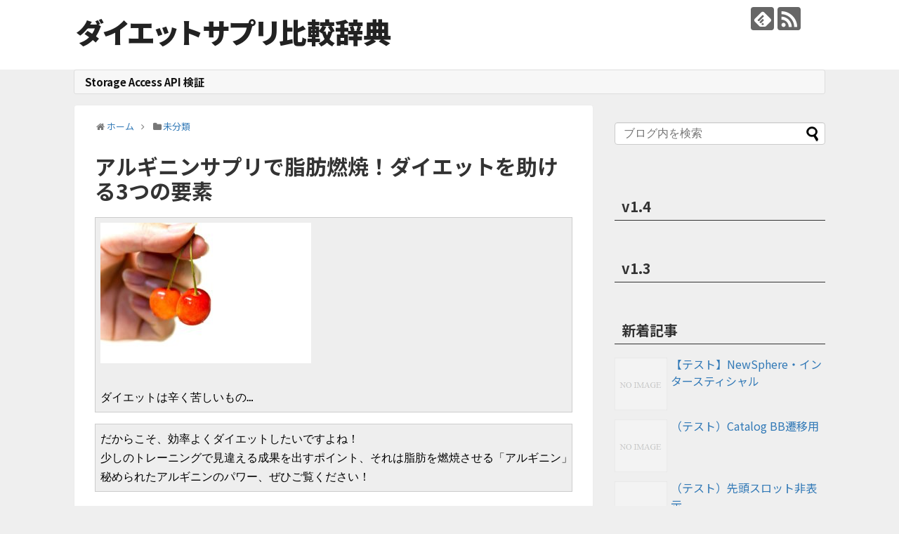

--- FILE ---
content_type: text/html; charset=UTF-8
request_url: https://ngis.jp/post-32/
body_size: 12458
content:
<!DOCTYPE html>
<html dir="ltr" lang="ja" prefix="og: https://ogp.me/ns#">
<head>
<!-- Global site tag (gtag.js) - Google Analytics -->
<script async src="https://www.googletagmanager.com/gtag/js?id=UA-63654029-4"></script>
<script>
  window.dataLayer = window.dataLayer || [];
  function gtag(){dataLayer.push(arguments);}
  gtag('js', new Date());

  gtag('config', 'UA-63654029-4');
</script>
<!-- /Global site tag (gtag.js) - Google Analytics -->
<meta charset="UTF-8">
  <meta name="viewport" content="width=device-width,initial-scale=1.0">
<link rel="alternate" type="application/rss+xml" title="ダイエットサプリ比較辞典 RSS Feed" href="https://ngis.jp/feed/" />
<link rel="pingback" href="https://ngis.jp/xmlrpc.php" />
<link rel="amphtml" href="https://ngis.jp/post-32/?amp=1">
<meta name="description" content="ダイエットは辛く苦しいもの…だからこそ、効率よくダイエットしたいですよね！少しのトレーニングで見違える成果を出すポイント、それは脂肪を燃焼させる「アルギニン」にあります。秘められたアルギニンのパワー、ぜひご覧ください！■アルギニンサプリによ" />
<meta name="keywords" content="未分類" />
<!-- OGP -->
<meta property="og:type" content="article">
<meta property="og:description" content="ダイエットは辛く苦しいもの…だからこそ、効率よくダイエットしたいですよね！少しのトレーニングで見違える成果を出すポイント、それは脂肪を燃焼させる「アルギニン」にあります。秘められたアルギニンのパワー、ぜひご覧ください！■アルギニンサプリによ">
<meta property="og:title" content="アルギニンサプリで脂肪燃焼！ダイエットを助ける3つの要素">
<meta property="og:url" content="https://ngis.jp/post-32/">
<meta property="og:image" content="https://ngis.jp/wp-content/uploads/2015/06/https-www.pakutaso.com-assets_c-2015-04-PPS_tenimotusakuranbo-thumb-1000xauto-12951-300x200.jpg">
<meta property="og:site_name" content="ダイエットサプリ比較辞典">
<meta property="og:locale" content="ja_JP">
<!-- /OGP -->
<!-- Twitter Card -->
<meta name="twitter:card" content="summary">
<meta name="twitter:description" content="ダイエットは辛く苦しいもの…だからこそ、効率よくダイエットしたいですよね！少しのトレーニングで見違える成果を出すポイント、それは脂肪を燃焼させる「アルギニン」にあります。秘められたアルギニンのパワー、ぜひご覧ください！■アルギニンサプリによ">
<meta name="twitter:title" content="アルギニンサプリで脂肪燃焼！ダイエットを助ける3つの要素">
<meta name="twitter:url" content="https://ngis.jp/post-32/">
<meta name="twitter:image" content="https://ngis.jp/wp-content/uploads/2015/06/https-www.pakutaso.com-assets_c-2015-04-PPS_tenimotusakuranbo-thumb-1000xauto-12951-300x200.jpg">
<meta name="twitter:domain" content="ngis.jp">
<!-- /Twitter Card -->

<title>アルギニンサプリで脂肪燃焼！ダイエットを助ける3つの要素 | ダイエットサプリ比較辞典</title>

		<!-- All in One SEO 4.9.3 - aioseo.com -->
	<meta name="robots" content="max-image-preview:large" />
	<meta name="author" content="pepper"/>
	<link rel="canonical" href="https://ngis.jp/post-32/" />
	<meta name="generator" content="All in One SEO (AIOSEO) 4.9.3" />
		<meta property="og:locale" content="ja_JP" />
		<meta property="og:site_name" content="ダイエットサプリ比較辞典 |" />
		<meta property="og:type" content="article" />
		<meta property="og:title" content="アルギニンサプリで脂肪燃焼！ダイエットを助ける3つの要素 | ダイエットサプリ比較辞典" />
		<meta property="og:url" content="https://ngis.jp/post-32/" />
		<meta property="article:published_time" content="2015-06-17T00:26:21+00:00" />
		<meta property="article:modified_time" content="2018-02-06T07:05:40+00:00" />
		<meta name="twitter:card" content="summary" />
		<meta name="twitter:title" content="アルギニンサプリで脂肪燃焼！ダイエットを助ける3つの要素 | ダイエットサプリ比較辞典" />
		<script type="application/ld+json" class="aioseo-schema">
			{"@context":"https:\/\/schema.org","@graph":[{"@type":"Article","@id":"https:\/\/ngis.jp\/post-32\/#article","name":"\u30a2\u30eb\u30ae\u30cb\u30f3\u30b5\u30d7\u30ea\u3067\u8102\u80aa\u71c3\u713c\uff01\u30c0\u30a4\u30a8\u30c3\u30c8\u3092\u52a9\u3051\u308b3\u3064\u306e\u8981\u7d20 | \u30c0\u30a4\u30a8\u30c3\u30c8\u30b5\u30d7\u30ea\u6bd4\u8f03\u8f9e\u5178","headline":"\u30a2\u30eb\u30ae\u30cb\u30f3\u30b5\u30d7\u30ea\u3067\u8102\u80aa\u71c3\u713c\uff01\u30c0\u30a4\u30a8\u30c3\u30c8\u3092\u52a9\u3051\u308b3\u3064\u306e\u8981\u7d20","author":{"@id":"https:\/\/ngis.jp\/author\/uzou_ngis_admin\/#author"},"publisher":{"@id":"https:\/\/ngis.jp\/#organization"},"image":{"@type":"ImageObject","url":"https:\/\/ngis.jp\/wp-content\/uploads\/2015\/06\/https-www.pakutaso.com-assets_c-2015-04-PPS_tenimotusakuranbo-thumbauto-12951.jpg","@id":"https:\/\/ngis.jp\/post-32\/#articleImage"},"datePublished":"2015-06-17T09:26:21+09:00","dateModified":"2018-02-06T16:05:40+09:00","inLanguage":"ja","mainEntityOfPage":{"@id":"https:\/\/ngis.jp\/post-32\/#webpage"},"isPartOf":{"@id":"https:\/\/ngis.jp\/post-32\/#webpage"},"articleSection":"\u672a\u5206\u985e"},{"@type":"BreadcrumbList","@id":"https:\/\/ngis.jp\/post-32\/#breadcrumblist","itemListElement":[{"@type":"ListItem","@id":"https:\/\/ngis.jp#listItem","position":1,"name":"Home","item":"https:\/\/ngis.jp","nextItem":{"@type":"ListItem","@id":"https:\/\/ngis.jp\/category\/%e6%9c%aa%e5%88%86%e9%a1%9e\/#listItem","name":"\u672a\u5206\u985e"}},{"@type":"ListItem","@id":"https:\/\/ngis.jp\/category\/%e6%9c%aa%e5%88%86%e9%a1%9e\/#listItem","position":2,"name":"\u672a\u5206\u985e","item":"https:\/\/ngis.jp\/category\/%e6%9c%aa%e5%88%86%e9%a1%9e\/","nextItem":{"@type":"ListItem","@id":"https:\/\/ngis.jp\/post-32\/#listItem","name":"\u30a2\u30eb\u30ae\u30cb\u30f3\u30b5\u30d7\u30ea\u3067\u8102\u80aa\u71c3\u713c\uff01\u30c0\u30a4\u30a8\u30c3\u30c8\u3092\u52a9\u3051\u308b3\u3064\u306e\u8981\u7d20"},"previousItem":{"@type":"ListItem","@id":"https:\/\/ngis.jp#listItem","name":"Home"}},{"@type":"ListItem","@id":"https:\/\/ngis.jp\/post-32\/#listItem","position":3,"name":"\u30a2\u30eb\u30ae\u30cb\u30f3\u30b5\u30d7\u30ea\u3067\u8102\u80aa\u71c3\u713c\uff01\u30c0\u30a4\u30a8\u30c3\u30c8\u3092\u52a9\u3051\u308b3\u3064\u306e\u8981\u7d20","previousItem":{"@type":"ListItem","@id":"https:\/\/ngis.jp\/category\/%e6%9c%aa%e5%88%86%e9%a1%9e\/#listItem","name":"\u672a\u5206\u985e"}}]},{"@type":"Organization","@id":"https:\/\/ngis.jp\/#organization","name":"\u30c0\u30a4\u30a8\u30c3\u30c8\u30b5\u30d7\u30ea\u6bd4\u8f03\u8f9e\u5178","url":"https:\/\/ngis.jp\/"},{"@type":"Person","@id":"https:\/\/ngis.jp\/author\/uzou_ngis_admin\/#author","url":"https:\/\/ngis.jp\/author\/uzou_ngis_admin\/","name":"pepper","image":{"@type":"ImageObject","@id":"https:\/\/ngis.jp\/post-32\/#authorImage","url":"https:\/\/secure.gravatar.com\/avatar\/7544b2dd44fb638ca0b142f1bd7a5d07?s=96&d=mm&r=g","width":96,"height":96,"caption":"pepper"}},{"@type":"WebPage","@id":"https:\/\/ngis.jp\/post-32\/#webpage","url":"https:\/\/ngis.jp\/post-32\/","name":"\u30a2\u30eb\u30ae\u30cb\u30f3\u30b5\u30d7\u30ea\u3067\u8102\u80aa\u71c3\u713c\uff01\u30c0\u30a4\u30a8\u30c3\u30c8\u3092\u52a9\u3051\u308b3\u3064\u306e\u8981\u7d20 | \u30c0\u30a4\u30a8\u30c3\u30c8\u30b5\u30d7\u30ea\u6bd4\u8f03\u8f9e\u5178","inLanguage":"ja","isPartOf":{"@id":"https:\/\/ngis.jp\/#website"},"breadcrumb":{"@id":"https:\/\/ngis.jp\/post-32\/#breadcrumblist"},"author":{"@id":"https:\/\/ngis.jp\/author\/uzou_ngis_admin\/#author"},"creator":{"@id":"https:\/\/ngis.jp\/author\/uzou_ngis_admin\/#author"},"datePublished":"2015-06-17T09:26:21+09:00","dateModified":"2018-02-06T16:05:40+09:00"},{"@type":"WebSite","@id":"https:\/\/ngis.jp\/#website","url":"https:\/\/ngis.jp\/","name":"\u30c0\u30a4\u30a8\u30c3\u30c8\u30b5\u30d7\u30ea\u6bd4\u8f03\u8f9e\u5178","inLanguage":"ja","publisher":{"@id":"https:\/\/ngis.jp\/#organization"}}]}
		</script>
		<!-- All in One SEO -->

<link rel='dns-prefetch' href='//s.w.org' />
<link rel="alternate" type="application/rss+xml" title="ダイエットサプリ比較辞典 &raquo; フィード" href="https://ngis.jp/feed/" />
<link rel="alternate" type="application/rss+xml" title="ダイエットサプリ比較辞典 &raquo; コメントフィード" href="https://ngis.jp/comments/feed/" />
		<script type="text/javascript">
			window._wpemojiSettings = {"baseUrl":"https:\/\/s.w.org\/images\/core\/emoji\/13.1.0\/72x72\/","ext":".png","svgUrl":"https:\/\/s.w.org\/images\/core\/emoji\/13.1.0\/svg\/","svgExt":".svg","source":{"concatemoji":"https:\/\/ngis.jp\/wp-includes\/js\/wp-emoji-release.min.js?ver=5.8.12"}};
			!function(e,a,t){var n,r,o,i=a.createElement("canvas"),p=i.getContext&&i.getContext("2d");function s(e,t){var a=String.fromCharCode;p.clearRect(0,0,i.width,i.height),p.fillText(a.apply(this,e),0,0);e=i.toDataURL();return p.clearRect(0,0,i.width,i.height),p.fillText(a.apply(this,t),0,0),e===i.toDataURL()}function c(e){var t=a.createElement("script");t.src=e,t.defer=t.type="text/javascript",a.getElementsByTagName("head")[0].appendChild(t)}for(o=Array("flag","emoji"),t.supports={everything:!0,everythingExceptFlag:!0},r=0;r<o.length;r++)t.supports[o[r]]=function(e){if(!p||!p.fillText)return!1;switch(p.textBaseline="top",p.font="600 32px Arial",e){case"flag":return s([127987,65039,8205,9895,65039],[127987,65039,8203,9895,65039])?!1:!s([55356,56826,55356,56819],[55356,56826,8203,55356,56819])&&!s([55356,57332,56128,56423,56128,56418,56128,56421,56128,56430,56128,56423,56128,56447],[55356,57332,8203,56128,56423,8203,56128,56418,8203,56128,56421,8203,56128,56430,8203,56128,56423,8203,56128,56447]);case"emoji":return!s([10084,65039,8205,55357,56613],[10084,65039,8203,55357,56613])}return!1}(o[r]),t.supports.everything=t.supports.everything&&t.supports[o[r]],"flag"!==o[r]&&(t.supports.everythingExceptFlag=t.supports.everythingExceptFlag&&t.supports[o[r]]);t.supports.everythingExceptFlag=t.supports.everythingExceptFlag&&!t.supports.flag,t.DOMReady=!1,t.readyCallback=function(){t.DOMReady=!0},t.supports.everything||(n=function(){t.readyCallback()},a.addEventListener?(a.addEventListener("DOMContentLoaded",n,!1),e.addEventListener("load",n,!1)):(e.attachEvent("onload",n),a.attachEvent("onreadystatechange",function(){"complete"===a.readyState&&t.readyCallback()})),(n=t.source||{}).concatemoji?c(n.concatemoji):n.wpemoji&&n.twemoji&&(c(n.twemoji),c(n.wpemoji)))}(window,document,window._wpemojiSettings);
		</script>
		<style type="text/css">
img.wp-smiley,
img.emoji {
	display: inline !important;
	border: none !important;
	box-shadow: none !important;
	height: 1em !important;
	width: 1em !important;
	margin: 0 .07em !important;
	vertical-align: -0.1em !important;
	background: none !important;
	padding: 0 !important;
}
</style>
	<link rel='stylesheet' id='simplicity-style-css'  href='https://ngis.jp/wp-content/themes/simplicity2/style.css?ver=5.8.12&#038;fver=20181108020142' type='text/css' media='all' />
<link rel='stylesheet' id='responsive-style-css'  href='https://ngis.jp/wp-content/themes/simplicity2/css/responsive-pc.css?ver=5.8.12&#038;fver=20181108020137' type='text/css' media='all' />
<link rel='stylesheet' id='skin-style-css'  href='https://ngis.jp/wp-content/themes/simplicity2/skins/transparent/style.css?ver=5.8.12&#038;fver=20181108020139' type='text/css' media='all' />
<link rel='stylesheet' id='font-awesome-style-css'  href='https://ngis.jp/wp-content/themes/simplicity2/webfonts/css/font-awesome.min.css?ver=5.8.12&#038;fver=20181108020141' type='text/css' media='all' />
<link rel='stylesheet' id='icomoon-style-css'  href='https://ngis.jp/wp-content/themes/simplicity2/webfonts/icomoon/style.css?ver=5.8.12&#038;fver=20181108020141' type='text/css' media='all' />
<link rel='stylesheet' id='responsive-mode-style-css'  href='https://ngis.jp/wp-content/themes/simplicity2/responsive.css?ver=5.8.12&#038;fver=20181108020141' type='text/css' media='all' />
<link rel='stylesheet' id='narrow-style-css'  href='https://ngis.jp/wp-content/themes/simplicity2/css/narrow.css?ver=5.8.12&#038;fver=20181108020136' type='text/css' media='all' />
<link rel='stylesheet' id='media-style-css'  href='https://ngis.jp/wp-content/themes/simplicity2/css/media.css?ver=5.8.12&#038;fver=20181108020136' type='text/css' media='all' />
<link rel='stylesheet' id='extension-style-css'  href='https://ngis.jp/wp-content/themes/simplicity2/css/extension.css?ver=5.8.12&#038;fver=20181108020136' type='text/css' media='all' />
<style id='extension-style-inline-css' type='text/css'>
a{color:#fff}@media screen and (max-width:639px){.article br{display:block}}
</style>
<link rel='stylesheet' id='child-style-css'  href='https://ngis.jp/wp-content/themes/simplicity2-child-ngis/style.css?ver=5.8.12&#038;fver=20171225104502' type='text/css' media='all' />
<link rel='stylesheet' id='child-responsive-mode-style-css'  href='https://ngis.jp/wp-content/themes/simplicity2-child-ngis/responsive.css?ver=5.8.12&#038;fver=20171225104502' type='text/css' media='all' />
<link rel='stylesheet' id='print-style-css'  href='https://ngis.jp/wp-content/themes/simplicity2/css/print.css?ver=5.8.12&#038;fver=20181108020136' type='text/css' media='print' />
<link rel='stylesheet' id='sns-twitter-type-style-css'  href='https://ngis.jp/wp-content/themes/simplicity2/css/sns-twitter-type.css?ver=5.8.12&#038;fver=20181108020136' type='text/css' media='all' />
<link rel='stylesheet' id='wp-block-library-css'  href='https://ngis.jp/wp-includes/css/dist/block-library/style.min.css?ver=5.8.12' type='text/css' media='all' />
<link rel='stylesheet' id='aioseo/css/src/vue/standalone/blocks/table-of-contents/global.scss-css'  href='https://ngis.jp/wp-content/plugins/all-in-one-seo-pack/dist/Lite/assets/css/table-of-contents/global.e90f6d47.css?ver=4.9.3&#038;fver=20260109035447' type='text/css' media='all' />
<script type='text/javascript' src='https://ngis.jp/wp-includes/js/jquery/jquery.min.js?ver=3.6.0' id='jquery-core-js'></script>
<script type='text/javascript' src='https://ngis.jp/wp-includes/js/jquery/jquery-migrate.min.js?ver=3.3.2' id='jquery-migrate-js'></script>
<link rel='shortlink' href='https://ngis.jp/?p=32' />
<link rel="alternate" type="application/json+oembed" href="https://ngis.jp/wp-json/oembed/1.0/embed?url=https%3A%2F%2Fngis.jp%2Fpost-32%2F" />
<link rel="alternate" type="text/xml+oembed" href="https://ngis.jp/wp-json/oembed/1.0/embed?url=https%3A%2F%2Fngis.jp%2Fpost-32%2F&#038;format=xml" />
<style type="text/css" id="custom-background-css">
body.custom-background { background-color: #efefef; }
</style>
			<style type="text/css" id="wp-custom-css">
			.post-meta {
	display: none;
}		</style>
		</head>
  <body class="post-template-default single single-post postid-32 single-format-standard custom-background categoryid-1" itemscope itemtype="https://schema.org/WebPage">
    <div id="container">

      <!-- header -->
      <header itemscope itemtype="https://schema.org/WPHeader">
        <div id="header" class="clearfix">
          <div id="header-in">

                        <div id="h-top">
              <!-- モバイルメニュー表示用のボタン -->
<div id="mobile-menu">
  <a id="mobile-menu-toggle" href="#"><span class="fa fa-bars fa-2x"></span></a>
</div>

              <div class="alignleft top-title-catchphrase">
                <!-- サイトのタイトル -->
<p id="site-title" itemscope itemtype="https://schema.org/Organization">
  <a href="https://ngis.jp/">ダイエットサプリ比較辞典</a></p>
<!-- サイトの概要 -->
<p id="site-description">
  </p>
              </div>

              <div class="alignright top-sns-follows">
                                <!-- SNSページ -->
<div class="sns-pages">
<p class="sns-follow-msg">フォローする</p>
<ul class="snsp">
<li class="feedly-page"><a href="//feedly.com/i/subscription/feed/https://ngis.jp/feed/" target="blank" title="feedlyで更新情報を購読" rel="nofollow"><span class="icon-feedly-logo"></span></a></li><li class="rss-page"><a href="https://ngis.jp/feed/" target="_blank" title="RSSで更新情報をフォロー" rel="nofollow"><span class="icon-rss-logo"></span></a></li>  </ul>
</div>
                              </div>

            </div><!-- /#h-top -->
          </div><!-- /#header-in -->
        </div><!-- /#header -->
      </header>

      <!-- Navigation -->
<nav itemscope itemtype="https://schema.org/SiteNavigationElement">
  <div id="navi">
      	<div id="navi-in">
      <div class="menu"><ul>
<li class="page_item page-item-1456"><a href="https://ngis.jp/storage-access-api-%e6%a4%9c%e8%a8%bc/">Storage Access API 検証</a></li>
</ul></div>
    </div><!-- /#navi-in -->
  </div><!-- /#navi -->
</nav>
<!-- /Navigation -->
      <!-- 本体部分 -->
      <div id="body">
        <div id="body-in" class="cf">

          
          <!-- main -->
          <main itemscope itemprop="mainContentOfPage">
            <div id="main" itemscope itemtype="https://schema.org/Blog">
  
  <div id="breadcrumb" class="breadcrumb-category"><div itemtype="http://data-vocabulary.org/Breadcrumb" itemscope="" class="breadcrumb-home"><span class="fa fa-home fa-fw"></span><a href="https://ngis.jp" itemprop="url"><span itemprop="title">ホーム</span></a><span class="sp"><span class="fa fa-angle-right"></span></span></div><div itemtype="http://data-vocabulary.org/Breadcrumb" itemscope=""><span class="fa fa-folder fa-fw"></span><a href="https://ngis.jp/category/%e6%9c%aa%e5%88%86%e9%a1%9e/" itemprop="url"><span itemprop="title">未分類</span></a></div></div><!-- /#breadcrumb -->  <div id="post-32" class="post-32 post type-post status-publish format-standard hentry category-1">
  <article class="article">
  
  
  <header>
    <h1 class="entry-title">アルギニンサプリで脂肪燃焼！ダイエットを助ける3つの要素</h1>
    <p class="post-meta">
            <span class="post-date"><span class="fa fa-clock-o fa-fw"></span><time class="entry-date date published" datetime="2015-06-17T09:26:21+09:00">2015/6/17</time></span>
        <span class="post-update"><span class="fa fa-history fa-fw"></span><span class="entry-date date updated">2018/2/6</span></span>
  
      <span class="category"><span class="fa fa-folder fa-fw"></span><a href="https://ngis.jp/category/%e6%9c%aa%e5%88%86%e9%a1%9e/" rel="category tag">未分類</a></span>

      
      
      
      
      
    </p>

    
    
    
      </header>

  
  <div id="the-content" class="entry-content">
  <pre><a href="https://ngis.jp/wp-content/uploads/2015/06/https-www.pakutaso.com-assets_c-2015-04-PPS_tenimotusakuranbo-thumb-1000xauto-12951.jpg"><img loading="lazy" class="alignnone size-medium wp-image-65" src="https://ngis.jp/wp-content/uploads/2015/06/https-www.pakutaso.com-assets_c-2015-04-PPS_tenimotusakuranbo-thumb-1000xauto-12951-300x200.jpg" alt="https---www.pakutaso.com-assets_c-2015-04-PPS_tenimotusakuranbo-thumb-1000xauto-12951" width="300" height="200" srcset="https://ngis.jp/wp-content/uploads/2015/06/https-www.pakutaso.com-assets_c-2015-04-PPS_tenimotusakuranbo-thumb-1000xauto-12951-300x200.jpg 300w, https://ngis.jp/wp-content/uploads/2015/06/https-www.pakutaso.com-assets_c-2015-04-PPS_tenimotusakuranbo-thumb-1000xauto-12951-768x512.jpg 768w, https://ngis.jp/wp-content/uploads/2015/06/https-www.pakutaso.com-assets_c-2015-04-PPS_tenimotusakuranbo-thumb-1000xauto-12951-320x213.jpg 320w, https://ngis.jp/wp-content/uploads/2015/06/https-www.pakutaso.com-assets_c-2015-04-PPS_tenimotusakuranbo-thumb-1000xauto-12951.jpg 1000w" sizes="(max-width: 300px) 100vw, 300px" /></a>

ダイエットは辛く苦しいもの…</pre>
<pre>だからこそ、効率よくダイエットしたいですよね！
少しのトレーニングで見違える成果を出すポイント、それは脂肪を燃焼させる「アルギニン」にあります。
秘められたアルギニンのパワー、ぜひご覧ください！</pre>
  <!-- 広告 -->
                  <h2>■アルギニンサプリによるダイエット</h2>
<p>いっぱい筋トレをしているのに、たくさん走っているのに、全然痩せない…！<br />
そんなことってありませんか？<br />
効率よくダイエットを行うには、トレーニングや運動でしっかりと脂肪を燃焼させなければなりません。</p>
<p>アルギニンはアミノ酸の一種で、成長ホルモンを分泌させる役割があります。<br />
また、脂肪をエネルギーに変えるリパーゼという酵素を活性化させる役割を持っています。</p>
<p>つまり簡単に言うと、アルギニンは、「脂肪を燃焼しやすくしてくれる」ということです！</p>
<h2>■おすすめのアルギニンサプリ</h2>
<table cellspacing="0" cellpadding="0">
<tbody>
<tr>
<td valign="top">
<div style="border: 1px none; margin: 0px; padding: 6px 0px; width: 320px; text-align: center; float: left;">
<p><a href="http://hb.afl.rakuten.co.jp/hgc/1432ce69.d9bd12ef.1432ce6a.947f4cfc/?pc=http%3a%2f%2fitem.rakuten.co.jp%2fgenki21%2fmorimori300ss%2f%3fscid%3daf_link_tbl&amp;m=http%3a%2f%2fm.rakuten.co.jp%2fgenki21%2fi%2f10001003%2f" target="_blank" rel="noopener"><img style="margin: 0px; padding: 0px;" src="http://hbb.afl.rakuten.co.jp/hgb/?pc=http%3a%2f%2fthumbnail.image.rakuten.co.jp%2f%400_mall%2fgenki21%2fcabinet%2fshohin001%2fmorimori_300.jpg%3f_ex%3d300x300&amp;m=http%3a%2f%2fthumbnail.image.rakuten.co.jp%2f%400_mall%2fgenki21%2fcabinet%2fshohin001%2fmorimori_300.jpg%3f_ex%3d80x80" alt="「盛×2・モリモリ」 PARTNER 300粒【お得ボトル】" /></a></p>
<p style="font-size: 12px; line-height: 1.4em; text-align: left; margin: 0px; padding: 2px 6px;"><a href="http://hb.afl.rakuten.co.jp/hgc/1432ce69.d9bd12ef.1432ce6a.947f4cfc/?pc=http%3a%2f%2fitem.rakuten.co.jp%2fgenki21%2fmorimori300ss%2f%3fscid%3daf_link_tbl&amp;m=http%3a%2f%2fm.rakuten.co.jp%2fgenki21%2fi%2f10001003%2f" target="_blank" rel="noopener">「盛×2・モリモリ」 PARTNER 300粒【お得ボトル】</a><br />
価格：8,100円（税込、送料別）</p>
</div>
</td>
</tr>
</tbody>
</table>
<p><script type="text/javascript">
  (function (window, document) {
    var img = document.createElement("img");
    img.height = 0; img.width = 0; img.style.display ="none";
    img.src = "//staging-click.speee-ad.jp/v1/cv?cv_point_id=16&ord="+(Math.floor(Math.random()*10e12));
    var firstScriptElement = document.getElementsByTagName("script")[0];
    firstScriptElement.parentNode.insertBefore(img, firstScriptElement);
  })(window, document);
</script></p>
  </div>

  <footer>
    <!-- ページリンク -->
    
      <!-- 文章下広告 -->
                  

    
    <div id="sns-group" class="sns-group sns-group-bottom">
    <div class="sns-buttons sns-buttons-pc">
    <p class="sns-share-msg">シェアする</p>
    <ul class="snsb clearfix">
    <li class="balloon-btn twitter-balloon-btn twitter-balloon-btn-defalt">
  <div class="balloon-btn-set">
    <div class="arrow-box">
      <a href="//twitter.com/search?q=https%3A%2F%2Fngis.jp%2Fpost-32%2F" target="blank" class="arrow-box-link twitter-arrow-box-link" rel="nofollow">
        <span class="social-count twitter-count"><span class="fa fa-comments"></span></span>
      </a>
    </div>
    <a href="https://twitter.com/intent/tweet?text=%E3%82%A2%E3%83%AB%E3%82%AE%E3%83%8B%E3%83%B3%E3%82%B5%E3%83%97%E3%83%AA%E3%81%A7%E8%84%82%E8%82%AA%E7%87%83%E7%84%BC%EF%BC%81%E3%83%80%E3%82%A4%E3%82%A8%E3%83%83%E3%83%88%E3%82%92%E5%8A%A9%E3%81%91%E3%82%8B3%E3%81%A4%E3%81%AE%E8%A6%81%E7%B4%A0&amp;url=https%3A%2F%2Fngis.jp%2Fpost-32%2F" target="blank" class="balloon-btn-link twitter-balloon-btn-link twitter-balloon-btn-link-default" rel="nofollow">
      <span class="fa fa-twitter"></span>
              <span class="tweet-label">ツイート</span>
          </a>
  </div>
</li>
        <li class="facebook-btn"><div class="fb-like" data-href="https://ngis.jp/post-32/" data-layout="box_count" data-action="like" data-show-faces="false" data-share="true"></div></li>
            <li class="google-plus-btn"><script type="text/javascript" src="//apis.google.com/js/plusone.js"></script>
      <div class="g-plusone" data-size="tall" data-href="https://ngis.jp/post-32/"></div>
    </li>
            <li class="hatena-btn"> <a href="//b.hatena.ne.jp/entry/https://ngis.jp/post-32/" class="hatena-bookmark-button" data-hatena-bookmark-title="アルギニンサプリで脂肪燃焼！ダイエットを助ける3つの要素｜ダイエットサプリ比較辞典" data-hatena-bookmark-layout="vertical-large"><img src="//b.st-hatena.com/images/entry-button/button-only.gif" alt="このエントリーをはてなブックマークに追加" style="border: none;" /></a><script type="text/javascript" src="//b.st-hatena.com/js/bookmark_button.js" async="async"></script>
    </li>
            <li class="pocket-btn"><a data-pocket-label="pocket" data-pocket-count="vertical" class="pocket-btn" data-lang="en"></a>
<script type="text/javascript">!function(d,i){if(!d.getElementById(i)){var j=d.createElement("script");j.id=i;j.src="//widgets.getpocket.com/v1/j/btn.js?v=1";var w=d.getElementById(i);d.body.appendChild(j);}}(document,"pocket-btn-js");</script>
    </li>
            <li class="line-btn">
      <a href="//timeline.line.me/social-plugin/share?url=https%3A%2F%2Fngis.jp%2Fpost-32%2F" target="blank" class="line-btn-link" rel="nofollow">
          <img src="https://ngis.jp/wp-content/themes/simplicity2/images/line-btn.png" alt="" class="line-btn-img"><img src="https://ngis.jp/wp-content/themes/simplicity2/images/line-btn-mini.png" alt="" class="line-btn-img-mini">
        </a>
    </li>
                      </ul>
</div>

    <!-- SNSページ -->
<div class="sns-pages">
<p class="sns-follow-msg">フォローする</p>
<ul class="snsp">
<li class="feedly-page"><a href="//feedly.com/i/subscription/feed/https://ngis.jp/feed/" target="blank" title="feedlyで更新情報を購読" rel="nofollow"><span class="icon-feedly-logo"></span></a></li><li class="rss-page"><a href="https://ngis.jp/feed/" target="_blank" title="RSSで更新情報をフォロー" rel="nofollow"><span class="icon-rss-logo"></span></a></li>  </ul>
</div>
    </div>

    
    <p class="footer-post-meta">

            <span class="post-tag"></span>
      
      <span class="post-author vcard author"><span class="fa fa-user fa-fw"></span><span class="fn"><a href="https://ngis.jp/author/uzou_ngis_admin/">pepper</a>
</span></span>

      
          </p>
  </footer>
  </article><!-- .article -->
  </div><!-- .post -->

      <div id="under-entry-body">

            <aside id="related-entries">
        <h2>関連記事</h2>
                <article class="related-entry cf">
  <div class="related-entry-thumb">
    <a href="https://ngis.jp/%e3%80%90%e3%83%86%e3%82%b9%e3%83%88%e3%80%91newsphere%e3%83%bb%e3%82%a4%e3%83%b3%e3%82%bf%e3%83%bc%e3%82%b9%e3%83%86%e3%82%a3%e3%82%b7%e3%83%a3%e3%83%ab/" title="【テスト】NewSphere・インタースティシャル">
        <img src="https://ngis.jp/wp-content/themes/simplicity2/images/no-image.png" alt="NO IMAGE" class="no-image related-entry-no-image" srcset="https://ngis.jp/wp-content/themes/simplicity2/images/no-image.png 100w" width="100" height="100" sizes="(max-width: 100px) 100vw, 100px" />
        </a>
  </div><!-- /.related-entry-thumb -->

  <div class="related-entry-content">
    <header>
      <h3 class="related-entry-title">
        <a href="https://ngis.jp/%e3%80%90%e3%83%86%e3%82%b9%e3%83%88%e3%80%91newsphere%e3%83%bb%e3%82%a4%e3%83%b3%e3%82%bf%e3%83%bc%e3%82%b9%e3%83%86%e3%82%a3%e3%82%b7%e3%83%a3%e3%83%ab/" class="related-entry-title-link" title="【テスト】NewSphere・インタースティシャル">
        【テスト】NewSphere・インタースティシャル        </a></h3>
    </header>
    <p class="related-entry-snippet">
   
直貼り








インタースティシャル・GAMタグ



 
  

  
  
    window.googletag = wi...</p>

        <footer>
      <p class="related-entry-read"><a href="https://ngis.jp/%e3%80%90%e3%83%86%e3%82%b9%e3%83%88%e3%80%91newsphere%e3%83%bb%e3%82%a4%e3%83%b3%e3%82%bf%e3%83%bc%e3%82%b9%e3%83%86%e3%82%a3%e3%82%b7%e3%83%a3%e3%83%ab/">記事を読む</a></p>
    </footer>
    
  </div><!-- /.related-entry-content -->
</article><!-- /.elated-entry -->      <article class="related-entry cf">
  <div class="related-entry-thumb">
    <a href="https://ngis.jp/gam%e3%83%86%e3%82%b9%e3%83%883/" title="GAMテスト3">
        <img src="https://ngis.jp/wp-content/themes/simplicity2/images/no-image.png" alt="NO IMAGE" class="no-image related-entry-no-image" srcset="https://ngis.jp/wp-content/themes/simplicity2/images/no-image.png 100w" width="100" height="100" sizes="(max-width: 100px) 100vw, 100px" />
        </a>
  </div><!-- /.related-entry-thumb -->

  <div class="related-entry-content">
    <header>
      <h3 class="related-entry-title">
        <a href="https://ngis.jp/gam%e3%83%86%e3%82%b9%e3%83%883/" class="related-entry-title-link" title="GAMテスト3">
        GAMテスト3        </a></h3>
    </header>
    <p class="related-entry-snippet">
   
直貼り








GAM





  
    googletag.cmd.push(function() { googletag...</p>

        <footer>
      <p class="related-entry-read"><a href="https://ngis.jp/gam%e3%83%86%e3%82%b9%e3%83%883/">記事を読む</a></p>
    </footer>
    
  </div><!-- /.related-entry-content -->
</article><!-- /.elated-entry -->      <article class="related-entry cf">
  <div class="related-entry-thumb">
    <a href="https://ngis.jp/post-0-17/" title="tsuiranPC（４６文字）自律神経を保つセロトニンを増やすには！？おすすめの食べ物やサプリメントをご紹介！">
        <img src="https://ngis.jp/wp-content/themes/simplicity2/images/no-image.png" alt="NO IMAGE" class="no-image related-entry-no-image" srcset="https://ngis.jp/wp-content/themes/simplicity2/images/no-image.png 100w" width="100" height="100" sizes="(max-width: 100px) 100vw, 100px" />
        </a>
  </div><!-- /.related-entry-thumb -->

  <div class="related-entry-content">
    <header>
      <h3 class="related-entry-title">
        <a href="https://ngis.jp/post-0-17/" class="related-entry-title-link" title="tsuiranPC（４６文字）自律神経を保つセロトニンを増やすには！？おすすめの食べ物やサプリメントをご紹介！">
        tsuiranPC（４６文字）自律神経を保つセロトニンを増やすには！？おすすめの食べ物やサプリメントをご紹介！        </a></h3>
    </header>
    <p class="related-entry-snippet">
   
現代人にはセロトニンが不足していて、それによる不眠やうつ病の症状に悩まされている人がとても多くいます。 セロトニンとは何か、セロトニンを増...</p>

        <footer>
      <p class="related-entry-read"><a href="https://ngis.jp/post-0-17/">記事を読む</a></p>
    </footer>
    
  </div><!-- /.related-entry-content -->
</article><!-- /.elated-entry -->      <article class="related-entry cf">
  <div class="related-entry-thumb">
    <a href="https://ngis.jp/%e3%82%a4%e3%83%b3%e3%82%bf%e3%83%a9%e3%83%bb%e3%82%bf%e3%82%b0ctr%e5%90%91%e4%b8%8a%e3%83%87%e3%82%b6%e3%82%a4%e3%83%b3%e8%80%83%e5%af%9f%e3%83%bb%e3%81%9d%e3%81%ae%ef%bc%92/" title="インタラ・タグCTR向上デザイン考察・その２">
        <img src="https://ngis.jp/wp-content/themes/simplicity2/images/no-image.png" alt="NO IMAGE" class="no-image related-entry-no-image" srcset="https://ngis.jp/wp-content/themes/simplicity2/images/no-image.png 100w" width="100" height="100" sizes="(max-width: 100px) 100vw, 100px" />
        </a>
  </div><!-- /.related-entry-thumb -->

  <div class="related-entry-content">
    <header>
      <h3 class="related-entry-title">
        <a href="https://ngis.jp/%e3%82%a4%e3%83%b3%e3%82%bf%e3%83%a9%e3%83%bb%e3%82%bf%e3%82%b0ctr%e5%90%91%e4%b8%8a%e3%83%87%e3%82%b6%e3%82%a4%e3%83%b3%e8%80%83%e5%af%9f%e3%83%bb%e3%81%9d%e3%81%ae%ef%bc%92/" class="related-entry-title-link" title="インタラ・タグCTR向上デザイン考察・その２">
        インタラ・タグCTR向上デザイン考察・その２        </a></h3>
    </header>
    <p class="related-entry-snippet">
   
吾輩は猫である。名前はまだ無い。どこで生れたかとんと見当がつかぬ。何でも薄暗いじめじめした所でニャーニャー泣いていた事だけは記憶している。...</p>

        <footer>
      <p class="related-entry-read"><a href="https://ngis.jp/%e3%82%a4%e3%83%b3%e3%82%bf%e3%83%a9%e3%83%bb%e3%82%bf%e3%82%b0ctr%e5%90%91%e4%b8%8a%e3%83%87%e3%82%b6%e3%82%a4%e3%83%b3%e8%80%83%e5%af%9f%e3%83%bb%e3%81%9d%e3%81%ae%ef%bc%92/">記事を読む</a></p>
    </footer>
    
  </div><!-- /.related-entry-content -->
</article><!-- /.elated-entry -->      <article class="related-entry cf">
  <div class="related-entry-thumb">
    <a href="https://ngis.jp/%ef%bc%88%e3%83%86%e3%82%b9%e3%83%88%ef%bc%89%e7%a6%8f%e4%ba%95%e6%96%b0%e8%81%9eonline%e3%80%90sp%e3%80%91%e3%82%a2%e3%83%89%e3%82%bf%e3%82%b0%e4%bd%9c%e6%88%90%ef%bc%88media_id-894%ef%bc%89/" title="（テスト）[福井新聞ONLINE]【SP】アドタグ作成（media_id = 894）">
        <img src="https://ngis.jp/wp-content/themes/simplicity2/images/no-image.png" alt="NO IMAGE" class="no-image related-entry-no-image" srcset="https://ngis.jp/wp-content/themes/simplicity2/images/no-image.png 100w" width="100" height="100" sizes="(max-width: 100px) 100vw, 100px" />
        </a>
  </div><!-- /.related-entry-thumb -->

  <div class="related-entry-content">
    <header>
      <h3 class="related-entry-title">
        <a href="https://ngis.jp/%ef%bc%88%e3%83%86%e3%82%b9%e3%83%88%ef%bc%89%e7%a6%8f%e4%ba%95%e6%96%b0%e8%81%9eonline%e3%80%90sp%e3%80%91%e3%82%a2%e3%83%89%e3%82%bf%e3%82%b0%e4%bd%9c%e6%88%90%ef%bc%88media_id-894%ef%bc%89/" class="related-entry-title-link" title="（テスト）[福井新聞ONLINE]【SP】アドタグ作成（media_id = 894）">
        （テスト）[福井新聞ONLINE]【SP】アドタグ作成（media_id = 894）        </a></h3>
    </header>
    <p class="related-entry-snippet">
   


</p>

        <footer>
      <p class="related-entry-read"><a href="https://ngis.jp/%ef%bc%88%e3%83%86%e3%82%b9%e3%83%88%ef%bc%89%e7%a6%8f%e4%ba%95%e6%96%b0%e8%81%9eonline%e3%80%90sp%e3%80%91%e3%82%a2%e3%83%89%e3%82%bf%e3%82%b0%e4%bd%9c%e6%88%90%ef%bc%88media_id-894%ef%bc%89/">記事を読む</a></p>
    </footer>
    
  </div><!-- /.related-entry-content -->
</article><!-- /.elated-entry -->      <article class="related-entry cf">
  <div class="related-entry-thumb">
    <a href="https://ngis.jp/%e7%b7%b4%e7%bf%92%e7%94%a8%e3%83%9a%e3%83%bc%e3%82%b82_%e3%83%ac%e3%82%b3%e3%83%a1%e3%83%b3%e3%83%89%e5%86%851%e8%a1%8c%e3%82%b9%e3%82%af%e3%83%ad%e3%83%bc%e3%83%ab/" title="練習用ページ2_レコメンド内1行スクロール">
        <img src="https://ngis.jp/wp-content/themes/simplicity2/images/no-image.png" alt="NO IMAGE" class="no-image related-entry-no-image" srcset="https://ngis.jp/wp-content/themes/simplicity2/images/no-image.png 100w" width="100" height="100" sizes="(max-width: 100px) 100vw, 100px" />
        </a>
  </div><!-- /.related-entry-thumb -->

  <div class="related-entry-content">
    <header>
      <h3 class="related-entry-title">
        <a href="https://ngis.jp/%e7%b7%b4%e7%bf%92%e7%94%a8%e3%83%9a%e3%83%bc%e3%82%b82_%e3%83%ac%e3%82%b3%e3%83%a1%e3%83%b3%e3%83%89%e5%86%851%e8%a1%8c%e3%82%b9%e3%82%af%e3%83%ad%e3%83%bc%e3%83%ab/" class="related-entry-title-link" title="練習用ページ2_レコメンド内1行スクロール">
        練習用ページ2_レコメンド内1行スクロール        </a></h3>
    </header>
    <p class="related-entry-snippet">
   


</p>

        <footer>
      <p class="related-entry-read"><a href="https://ngis.jp/%e7%b7%b4%e7%bf%92%e7%94%a8%e3%83%9a%e3%83%bc%e3%82%b82_%e3%83%ac%e3%82%b3%e3%83%a1%e3%83%b3%e3%83%89%e5%86%851%e8%a1%8c%e3%82%b9%e3%82%af%e3%83%ad%e3%83%bc%e3%83%ab/">記事を読む</a></p>
    </footer>
    
  </div><!-- /.related-entry-content -->
</article><!-- /.elated-entry -->      <article class="related-entry cf">
  <div class="related-entry-thumb">
    <a href="https://ngis.jp/%e3%83%86%e3%82%b9%e3%83%88%e3%82%b3%e3%83%b3%e3%83%86%e3%83%b3%e3%83%84%e3%82%b9%e3%83%a9%e3%82%a4%e3%83%80%e3%83%bc/" title="(テスト)コンテンツスライダー">
        <img src="https://ngis.jp/wp-content/themes/simplicity2/images/no-image.png" alt="NO IMAGE" class="no-image related-entry-no-image" srcset="https://ngis.jp/wp-content/themes/simplicity2/images/no-image.png 100w" width="100" height="100" sizes="(max-width: 100px) 100vw, 100px" />
        </a>
  </div><!-- /.related-entry-thumb -->

  <div class="related-entry-content">
    <header>
      <h3 class="related-entry-title">
        <a href="https://ngis.jp/%e3%83%86%e3%82%b9%e3%83%88%e3%82%b3%e3%83%b3%e3%83%86%e3%83%b3%e3%83%84%e3%82%b9%e3%83%a9%e3%82%a4%e3%83%80%e3%83%bc/" class="related-entry-title-link" title="(テスト)コンテンツスライダー">
        (テスト)コンテンツスライダー        </a></h3>
    </header>
    <p class="related-entry-snippet">
   


</p>

        <footer>
      <p class="related-entry-read"><a href="https://ngis.jp/%e3%83%86%e3%82%b9%e3%83%88%e3%82%b3%e3%83%b3%e3%83%86%e3%83%b3%e3%83%84%e3%82%b9%e3%83%a9%e3%82%a4%e3%83%80%e3%83%bc/">記事を読む</a></p>
    </footer>
    
  </div><!-- /.related-entry-content -->
</article><!-- /.elated-entry -->      <article class="related-entry cf">
  <div class="related-entry-thumb">
    <a href="https://ngis.jp/post-0-11/" title="本当に効くサプリメント(naraigoto-kids_pc)">
        <img src="https://ngis.jp/wp-content/themes/simplicity2/images/no-image.png" alt="NO IMAGE" class="no-image related-entry-no-image" srcset="https://ngis.jp/wp-content/themes/simplicity2/images/no-image.png 100w" width="100" height="100" sizes="(max-width: 100px) 100vw, 100px" />
        </a>
  </div><!-- /.related-entry-thumb -->

  <div class="related-entry-content">
    <header>
      <h3 class="related-entry-title">
        <a href="https://ngis.jp/post-0-11/" class="related-entry-title-link" title="本当に効くサプリメント(naraigoto-kids_pc)">
        本当に効くサプリメント(naraigoto-kids_pc)        </a></h3>
    </header>
    <p class="related-entry-snippet">
   ダイエットに関心を持っているのは男性でも女性でも性別を問わずのことですが、若い頃はどちらかというと見た目の問題を気にして痩せるという人が多い...</p>

        <footer>
      <p class="related-entry-read"><a href="https://ngis.jp/post-0-11/">記事を読む</a></p>
    </footer>
    
  </div><!-- /.related-entry-content -->
</article><!-- /.elated-entry -->      <article class="related-entry cf">
  <div class="related-entry-thumb">
    <a href="https://ngis.jp/%f0%9f%91%8d%f0%9f%91%8d%e7%b5%b5%e6%96%87%e5%ad%97%e6%a4%9c%e8%a8%bc%e7%94%a8%e3%83%9a%e3%83%bc%e3%82%b82%f0%9f%91%8d%f0%9f%91%8d/" title="&#x1f44d;&#x1f44d;絵文字検証用ページ2&#x1f44d;&#x1f44d;">
        <img src="https://ngis.jp/wp-content/themes/simplicity2/images/no-image.png" alt="NO IMAGE" class="no-image related-entry-no-image" srcset="https://ngis.jp/wp-content/themes/simplicity2/images/no-image.png 100w" width="100" height="100" sizes="(max-width: 100px) 100vw, 100px" />
        </a>
  </div><!-- /.related-entry-thumb -->

  <div class="related-entry-content">
    <header>
      <h3 class="related-entry-title">
        <a href="https://ngis.jp/%f0%9f%91%8d%f0%9f%91%8d%e7%b5%b5%e6%96%87%e5%ad%97%e6%a4%9c%e8%a8%bc%e7%94%a8%e3%83%9a%e3%83%bc%e3%82%b82%f0%9f%91%8d%f0%9f%91%8d/" class="related-entry-title-link" title="&#x1f44d;&#x1f44d;絵文字検証用ページ2&#x1f44d;&#x1f44d;">
        &#x1f44d;&#x1f44d;絵文字検証用ページ2&#x1f44d;&#x1f44d;        </a></h3>
    </header>
    <p class="related-entry-snippet">
   &#x1f44d;&#x1f44d;絵文字検証用ページ2&#x1f44d;&#x1f44d;
&#x1f44d;&#x1f44d;絵文字検...</p>

        <footer>
      <p class="related-entry-read"><a href="https://ngis.jp/%f0%9f%91%8d%f0%9f%91%8d%e7%b5%b5%e6%96%87%e5%ad%97%e6%a4%9c%e8%a8%bc%e7%94%a8%e3%83%9a%e3%83%bc%e3%82%b82%f0%9f%91%8d%f0%9f%91%8d/">記事を読む</a></p>
    </footer>
    
  </div><!-- /.related-entry-content -->
</article><!-- /.elated-entry -->      <article class="related-entry cf">
  <div class="related-entry-thumb">
    <a href="https://ngis.jp/post-0-14/" title="効果のあるサプリ(mapion_pc)">
        <img src="https://ngis.jp/wp-content/themes/simplicity2/images/no-image.png" alt="NO IMAGE" class="no-image related-entry-no-image" srcset="https://ngis.jp/wp-content/themes/simplicity2/images/no-image.png 100w" width="100" height="100" sizes="(max-width: 100px) 100vw, 100px" />
        </a>
  </div><!-- /.related-entry-thumb -->

  <div class="related-entry-content">
    <header>
      <h3 class="related-entry-title">
        <a href="https://ngis.jp/post-0-14/" class="related-entry-title-link" title="効果のあるサプリ(mapion_pc)">
        効果のあるサプリ(mapion_pc)        </a></h3>
    </header>
    <p class="related-entry-snippet">
   中性脂肪が体に増えてくると見た目に太っているということが分かるようになってきますが、若い頃は健康的な体をしていても年を取ってくると急に中性脂...</p>

        <footer>
      <p class="related-entry-read"><a href="https://ngis.jp/post-0-14/">記事を読む</a></p>
    </footer>
    
  </div><!-- /.related-entry-content -->
</article><!-- /.elated-entry -->  
  <br style="clear:both;">      </aside><!-- #related-entries -->
      


        <!-- 広告 -->
                  
      
      <!-- post navigation -->
<div class="navigation">
      <div class="prev"><a href="https://ngis.jp/post-30/" rel="prev"><span class="fa fa-arrow-left fa-2x pull-left"></span>カリウムサプリでむくみ解消！脚痩せをもたらす３つの理由</a></div>
      <div class="next"><a href="https://ngis.jp/post-34/" rel="next"><span class="fa fa-arrow-right fa-2x pull-left"></span>アミノ酸ダイエットを助けるサプリ3選</a></div>
  </div>
<!-- /post navigation -->
      <!-- comment area -->
<div id="comment-area">
	<aside></aside></div>
<!-- /comment area -->      </div>
    
            </div><!-- /#main -->
          </main>
        <!-- sidebar -->
<div id="sidebar" role="complementary">
    
  <div id="sidebar-widget">
  <!-- ウイジェット -->
  <aside id="search-2" class="widget widget_search"><form method="get" id="searchform" action="https://ngis.jp/">
	<input type="text" placeholder="ブログ内を検索" name="s" id="s">
	<input type="submit" id="searchsubmit" value="">
</form></aside><aside id="custom_html-2" class="widget_text widget widget_custom_html"><h3 class="widget_title sidebar_widget_title">v1.4</h3><div class="textwidget custom-html-widget"><!-- UZOU ad tag ver1.4 (do not modify)-->
<div class="uz-ngis_pc uz-ny"></div>
<link rel="stylesheet" href="//staging-speee-ad.akamaized.net/tag/ngis_pc/css/outer-style.css">
<script async type="text/javascript" src="//staging-speee-ad.akamaized.net/tag/ngis_pc/js/outer-frame.min.js" charset="utf-8"></script> 

<!-- <div class="uz-uliza_demo_sp uz-ny"></div>
<link rel="stylesheet" href="//staging-speee-ad.akamaized.net/tag/uliza_demo_sp/css/outer-style.css">
<script async type="text/javascript" src="//staging-speee-ad.akamaized.net/tag/uliza_demo_sp/js/outer-frame.min.js" charset="utf-8"></script>--></div></aside><aside id="custom_html-3" class="widget_text widget widget_custom_html"><h3 class="widget_title sidebar_widget_title">v1.3</h3><div class="textwidget custom-html-widget"><!-- UZOU ad tag ver1.3 (do not modify)
<div id="uzou-ad-1" data-placement-code="uresta_pc" data-device="1" data-header-text="こちらもオススメ"></div>
<script>
  var UZOU = UZOU || [];UZOU.push("1");
</script>
<script async src="//staging-speee-ad.akamaized.net/jstag/v1.3/create-frame.min.js" charset="utf-8"></script>)  -->
<!-- UZOU ad tag end --></div></aside>              <aside id="new_popular-2" class="widget widget_new_popular">          <h3 class="widget_title sidebar_widget_title">新着記事</h3>          <ul class="new-entrys">
<li class="new-entry">
  <div class="new-entry-thumb">
      <a href="https://ngis.jp/%e3%80%90%e3%83%86%e3%82%b9%e3%83%88%e3%80%91newsphere%e3%83%bb%e3%82%a4%e3%83%b3%e3%82%bf%e3%83%bc%e3%82%b9%e3%83%86%e3%82%a3%e3%82%b7%e3%83%a3%e3%83%ab/" class="new-entry-image" title="【テスト】NewSphere・インタースティシャル"><img src="https://ngis.jp/wp-content/themes/simplicity2/images/no-image.png" alt="NO IMAGE" class="no-image new-list-no-image" /></a>
    </div><!-- /.new-entry-thumb -->

  <div class="new-entry-content">
    <a href="https://ngis.jp/%e3%80%90%e3%83%86%e3%82%b9%e3%83%88%e3%80%91newsphere%e3%83%bb%e3%82%a4%e3%83%b3%e3%82%bf%e3%83%bc%e3%82%b9%e3%83%86%e3%82%a3%e3%82%b7%e3%83%a3%e3%83%ab/" class="new-entry-title" title="【テスト】NewSphere・インタースティシャル">【テスト】NewSphere・インタースティシャル</a>
  </div><!-- /.new-entry-content -->

</li><!-- /.new-entry -->
<li class="new-entry">
  <div class="new-entry-thumb">
      <a href="https://ngis.jp/%ef%bc%88%e3%83%86%e3%82%b9%e3%83%88%ef%bc%89catalog-bb%e9%81%b7%e7%a7%bb%e7%94%a8/" class="new-entry-image" title="（テスト）Catalog BB遷移用"><img src="https://ngis.jp/wp-content/themes/simplicity2/images/no-image.png" alt="NO IMAGE" class="no-image new-list-no-image" /></a>
    </div><!-- /.new-entry-thumb -->

  <div class="new-entry-content">
    <a href="https://ngis.jp/%ef%bc%88%e3%83%86%e3%82%b9%e3%83%88%ef%bc%89catalog-bb%e9%81%b7%e7%a7%bb%e7%94%a8/" class="new-entry-title" title="（テスト）Catalog BB遷移用">（テスト）Catalog BB遷移用</a>
  </div><!-- /.new-entry-content -->

</li><!-- /.new-entry -->
<li class="new-entry">
  <div class="new-entry-thumb">
      <a href="https://ngis.jp/%ef%bc%88%e3%83%86%e3%82%b9%e3%83%88%ef%bc%89%e5%85%88%e9%a0%ad%e3%82%b9%e3%83%ad%e3%83%83%e3%83%88%e9%9d%9e%e8%a1%a8%e7%a4%ba/" class="new-entry-image" title="（テスト）先頭スロット非表示"><img src="https://ngis.jp/wp-content/themes/simplicity2/images/no-image.png" alt="NO IMAGE" class="no-image new-list-no-image" /></a>
    </div><!-- /.new-entry-thumb -->

  <div class="new-entry-content">
    <a href="https://ngis.jp/%ef%bc%88%e3%83%86%e3%82%b9%e3%83%88%ef%bc%89%e5%85%88%e9%a0%ad%e3%82%b9%e3%83%ad%e3%83%83%e3%83%88%e9%9d%9e%e8%a1%a8%e7%a4%ba/" class="new-entry-title" title="（テスト）先頭スロット非表示">（テスト）先頭スロット非表示</a>
  </div><!-- /.new-entry-content -->

</li><!-- /.new-entry -->
<li class="new-entry">
  <div class="new-entry-thumb">
      <a href="https://ngis.jp/%ef%bc%88%e3%83%86%e3%82%b9%e3%83%88%ef%bc%89oricon-news-pc%e3%83%96%e3%83%a9%e3%82%a6%e3%82%b6%e3%83%90%e3%83%83%e3%82%af%e3%83%86%e3%82%b9%e3%83%88/" class="new-entry-image" title="（テスト）ORICON NEWS PCブラウザバックテスト"><img src="https://ngis.jp/wp-content/themes/simplicity2/images/no-image.png" alt="NO IMAGE" class="no-image new-list-no-image" /></a>
    </div><!-- /.new-entry-thumb -->

  <div class="new-entry-content">
    <a href="https://ngis.jp/%ef%bc%88%e3%83%86%e3%82%b9%e3%83%88%ef%bc%89oricon-news-pc%e3%83%96%e3%83%a9%e3%82%a6%e3%82%b6%e3%83%90%e3%83%83%e3%82%af%e3%83%86%e3%82%b9%e3%83%88/" class="new-entry-title" title="（テスト）ORICON NEWS PCブラウザバックテスト">（テスト）ORICON NEWS PCブラウザバックテスト</a>
  </div><!-- /.new-entry-content -->

</li><!-- /.new-entry -->
<li class="new-entry">
  <div class="new-entry-thumb">
      <a href="https://ngis.jp/%ef%bc%88%e3%83%86%e3%82%b9%e3%83%88%ef%bc%89ananweb%e3%83%bb%e3%83%96%e3%83%a9%e3%82%a6%e3%82%b6%e3%83%90%e3%83%83%e3%82%af%e3%83%aa%e3%83%b3%e3%82%af%e3%83%86%e3%82%b9%e3%83%88/" class="new-entry-image" title="（テスト）ananweb・ブラウザバックリンクテスト"><img src="https://ngis.jp/wp-content/themes/simplicity2/images/no-image.png" alt="NO IMAGE" class="no-image new-list-no-image" /></a>
    </div><!-- /.new-entry-thumb -->

  <div class="new-entry-content">
    <a href="https://ngis.jp/%ef%bc%88%e3%83%86%e3%82%b9%e3%83%88%ef%bc%89ananweb%e3%83%bb%e3%83%96%e3%83%a9%e3%82%a6%e3%82%b6%e3%83%90%e3%83%83%e3%82%af%e3%83%aa%e3%83%b3%e3%82%af%e3%83%86%e3%82%b9%e3%83%88/" class="new-entry-title" title="（テスト）ananweb・ブラウザバックリンクテスト">（テスト）ananweb・ブラウザバックリンクテスト</a>
  </div><!-- /.new-entry-content -->

</li><!-- /.new-entry -->
</ul>
<div class="clear"></div>
        </aside>          <aside id="archives-2" class="widget widget_archive"><h3 class="widget_title sidebar_widget_title">アーカイブ</h3>
			<ul>
					<li><a href='https://ngis.jp/2025/06/'>2025年6月</a></li>
	<li><a href='https://ngis.jp/2024/06/'>2024年6月</a></li>
	<li><a href='https://ngis.jp/2024/05/'>2024年5月</a></li>
	<li><a href='https://ngis.jp/2024/03/'>2024年3月</a></li>
	<li><a href='https://ngis.jp/2024/02/'>2024年2月</a></li>
	<li><a href='https://ngis.jp/2023/11/'>2023年11月</a></li>
	<li><a href='https://ngis.jp/2023/06/'>2023年6月</a></li>
	<li><a href='https://ngis.jp/2023/05/'>2023年5月</a></li>
	<li><a href='https://ngis.jp/2023/04/'>2023年4月</a></li>
	<li><a href='https://ngis.jp/2023/02/'>2023年2月</a></li>
	<li><a href='https://ngis.jp/2023/01/'>2023年1月</a></li>
	<li><a href='https://ngis.jp/2022/11/'>2022年11月</a></li>
	<li><a href='https://ngis.jp/2022/10/'>2022年10月</a></li>
	<li><a href='https://ngis.jp/2022/08/'>2022年8月</a></li>
	<li><a href='https://ngis.jp/2022/07/'>2022年7月</a></li>
	<li><a href='https://ngis.jp/2022/06/'>2022年6月</a></li>
	<li><a href='https://ngis.jp/2022/04/'>2022年4月</a></li>
	<li><a href='https://ngis.jp/2022/03/'>2022年3月</a></li>
	<li><a href='https://ngis.jp/2022/02/'>2022年2月</a></li>
	<li><a href='https://ngis.jp/2021/12/'>2021年12月</a></li>
	<li><a href='https://ngis.jp/2021/11/'>2021年11月</a></li>
	<li><a href='https://ngis.jp/2021/07/'>2021年7月</a></li>
	<li><a href='https://ngis.jp/2021/01/'>2021年1月</a></li>
	<li><a href='https://ngis.jp/2020/10/'>2020年10月</a></li>
	<li><a href='https://ngis.jp/2019/11/'>2019年11月</a></li>
	<li><a href='https://ngis.jp/2019/08/'>2019年8月</a></li>
	<li><a href='https://ngis.jp/2019/03/'>2019年3月</a></li>
	<li><a href='https://ngis.jp/2019/02/'>2019年2月</a></li>
	<li><a href='https://ngis.jp/2019/01/'>2019年1月</a></li>
	<li><a href='https://ngis.jp/2018/12/'>2018年12月</a></li>
	<li><a href='https://ngis.jp/2018/11/'>2018年11月</a></li>
	<li><a href='https://ngis.jp/2018/03/'>2018年3月</a></li>
	<li><a href='https://ngis.jp/2017/10/'>2017年10月</a></li>
	<li><a href='https://ngis.jp/2017/04/'>2017年4月</a></li>
	<li><a href='https://ngis.jp/2016/10/'>2016年10月</a></li>
	<li><a href='https://ngis.jp/2016/05/'>2016年5月</a></li>
	<li><a href='https://ngis.jp/2016/02/'>2016年2月</a></li>
	<li><a href='https://ngis.jp/2015/11/'>2015年11月</a></li>
	<li><a href='https://ngis.jp/2015/09/'>2015年9月</a></li>
	<li><a href='https://ngis.jp/2015/06/'>2015年6月</a></li>
			</ul>

			</aside><aside id="categories-2" class="widget widget_categories"><h3 class="widget_title sidebar_widget_title">カテゴリー</h3>
			<ul>
					<li class="cat-item cat-item-2"><a href="https://ngis.jp/category/method/">ダイエットにおすすめの食事方法</a>
</li>
	<li class="cat-item cat-item-3"><a href="https://ngis.jp/category/knowledge/">ダイエットのための基礎知識</a>
</li>
	<li class="cat-item cat-item-4"><a href="https://ngis.jp/category/component/">ダイエットサプリ成分</a>
</li>
	<li class="cat-item cat-item-5"><a href="https://ngis.jp/category/list/">人気ダイエットサプリ一覧</a>
</li>
	<li class="cat-item cat-item-6"><a href="https://ngis.jp/category/%e5%81%a5%e5%ba%b7/">健康</a>
</li>
	<li class="cat-item cat-item-1"><a href="https://ngis.jp/category/%e6%9c%aa%e5%88%86%e9%a1%9e/">未分類</a>
</li>
			</ul>

			</aside><aside id="block-4" class="widget widget_block widget_tag_cloud"><p class="wp-block-tag-cloud"><a href="https://ngis.jp/tag/%e3%83%80%e3%82%a4%e3%82%a8%e3%83%83%e3%83%88/" class="tag-cloud-link tag-link-7 tag-link-position-1" style="font-size: 8pt;" aria-label="ダイエット (1個の項目)">ダイエット</a></p></aside><aside id="meta-2" class="widget widget_meta"><h3 class="widget_title sidebar_widget_title">メタ情報</h3>
		<ul>
						<li><a href="https://ngis.jp/login_19717">ログイン</a></li>
			<li><a href="https://ngis.jp/feed/">Entries feed</a></li>
			<li><a href="https://ngis.jp/comments/feed/">Comments feed</a></li>

			<li><a href="https://ja.wordpress.org/">WordPress.org</a></li>
		</ul>

		</aside>  </div>

  
</div><!-- /#sidebar -->
        </div><!-- /#body-in -->
      </div><!-- /#body -->

      <!-- footer -->
      <footer itemscope itemtype="https://schema.org/WPFooter">
        <div id="footer" class="main-footer">
          <div id="footer-in">

            
          <div class="clear"></div>
            <div id="copyright" class="wrapper">
                            <div class="credit">
                &copy; 2015  <a href="https://ngis.jp">ダイエットサプリ比較辞典</a>.              </div>

                          </div>
        </div><!-- /#footer-in -->
        </div><!-- /#footer -->
      </footer>
      <div id="page-top">
      <a id="move-page-top"><span class="fa fa-angle-double-up fa-2x"></span></a>
  
</div>
          </div><!-- /#container -->
      <script>
    (function(){
        var f = document.querySelectorAll(".video-click");
        for (var i = 0; i < f.length; ++i) {
        f[i].onclick = function () {
          var iframe = this.getAttribute("data-iframe");
          this.parentElement.innerHTML = '<div class="video">' + iframe + '</div>';
        }
        }
    })();
  </script>
  <script src="https://ngis.jp/wp-includes/js/comment-reply.min.js?ver=5.8.12" async></script>
<script src="https://ngis.jp/wp-content/themes/simplicity2/javascript.js?ver=5.8.12&#038;fver=20181108020141" defer></script>
<script src="https://ngis.jp/wp-content/themes/simplicity2-child-ngis/javascript.js?ver=5.8.12&#038;fver=20171225104502" defer></script>
<script type='text/javascript' src='https://ngis.jp/wp-includes/js/wp-embed.min.js?ver=5.8.12' id='wp-embed-js'></script>
            <!-- はてブシェアボタン用スクリプト -->
<script type="text/javascript" src="//b.st-hatena.com/js/bookmark_button.js" charset="utf-8" async="async"></script>
<div id="fb-root"></div>
<script>(function(d, s, id) {
  var js, fjs = d.getElementsByTagName(s)[0];
  if (d.getElementById(id)) return;
  js = d.createElement(s); js.id = id; js.async = true;
  js.src = '//connect.facebook.net/ja_JP/sdk.js#xfbml=1&version=v2.11';
  fjs.parentNode.insertBefore(js, fjs);
}(document, 'script', 'facebook-jssdk'));</script>
    

    
  </body>
</html>


--- FILE ---
content_type: text/html; charset=utf-8
request_url: https://staging-speee-ad.akamaized.net/tag/ngis_pc/article.html?dto=%7B%22widgetIndex%22%3A0%2C%22widgetId%22%3A%22uz-ngis_pc-0%22%2C%22url%22%3A%22https%253A%252F%252Fngis.jp%252Fpost-32%252F%22%2C%22referer%22%3A%22%22%2C%22device%22%3A%7B%22deviceType%22%3A1%2C%22osType%22%3A2%7D%2C%22uuid%22%3A%22%22%2C%22mediaZoom%22%3A1%2C%22sessId%22%3A%2286492e77-e34a-d792-5243-104797ca8c7e%22%7D
body_size: 13505
content:
<!doctype html>
<html>
  <head>
    <meta charset="UTF-8" />
    <style type="text/css">
      <!--
      body{margin:0;font:13px/1.6 メイリオ,Meiryo,ヒラギノ角ゴ Pro W3,Hiragino Kaku Gothic Pro,ＭＳ Ｐゴシック,sans-serif}#widget,body{overflow:hidden}#widget{width:100%}#widget a,#widget a:link,#widget a:visited{text-decoration:none}#widget #credit{margin-top:-1px;margin-right:5px;color:#999;font-size:10px}#widget #header-div{background:#000}#widget #header-div #header{height:60px;color:#eb6d8a;font-weight:400;font-size:16px;line-height:60px;font-family:Meiryo,serif;letter-spacing:2px;text-align:center}#widget #articles-area{display:block;padding:0;overflow:hidden;letter-spacing:-.4em}#widget #articles-area .article{padding:0 0 0 10px;border-bottom:1px solid #ccc;background:#000;letter-spacing:normal;vertical-align:top}#widget #articles-area .article .article-img{display:inline-block;padding:10px 10px 0 0;vertical-align:top}@media screen and (min-width:501px){#widget #articles-area .article .article-img img{width:80px;height:80px}}@media screen and (max-width:500px){#widget #articles-area .article .article-img img{width:40px;height:40px}}#widget #articles-area .article .article-content{display:inline-block;width:65%}#widget #articles-area .article .article-content .article-text{-webkit-box-orient:vertical;display:-webkit-box;-webkit-line-clamp:3;padding:10px 10px 0 0;overflow:hidden;color:#fff;font-weight:400;font-size:14px;line-height:18px;text-overflow:ellipsis;vertical-align:top}#widget #articles-area .article .article-content .article-pr{height:1.3em;margin:2px 10px 10px 3px;overflow:hidden;color:#ccc;font-size:10.5px}#widget #credit{margin-top:0;margin-right:10px;font-size:12px;text-align:right}#widget #credit a{color:#999}#widget #credit #logo{display:inline-block;width:40px;height:20px;background-image:url(//staging-speee-ad.akamaized.net/tag/image/logo_black.png);background-size:contain;background-repeat:no-repeat;vertical-align:text-top}
      -->
    </style>
    
  </head>
  <body>
    <div id="widget_target"></div>
    <script type="text/javascript">
      (()=>{"use strict";function e(e,t){for(var n=0;n<t.length;n++){var r=t[n];r.enumerable=r.enumerable||!1,r.configurable=!0,"value"in r&&(r.writable=!0),Object.defineProperty(e,r.key,r)}}var t="local",n="test",r="development",o="staging",i="production",a="/".concat("v1","/recwid"),c="/".concat("v2","/recwid"),u="dev-",l="staging-",s="click.speee-ad.jp",f="localhost:8081",p="speee-ad.akamaized.net",d="".concat(p,"/tag"),h={};h[t]={adServerHost:"http://".concat(f),akamaiHost:"https://".concat(u).concat(p)},h[n]={adServerHost:"http://".concat(f),akamaiHost:"https://".concat(u).concat(p)},h[r]={adServerHost:"https://".concat(u).concat(s),akamaiHost:"https://".concat(u).concat(p),iframeSrcPath:"https://".concat(u).concat(d)},h[o]={adServerHost:"https://".concat(l).concat(s),akamaiHost:"https://".concat(l).concat(p),iframeSrcPath:"https://".concat(l).concat(d)},h[i]={adServerHost:"https://".concat(s),akamaiHost:"https://".concat(p),iframeSrcPath:"https://".concat(d)};var y,v=function(){function u(e,t){!function(e,t){if(!(e instanceof t))throw new TypeError("Cannot call a class as a function")}(this,u),this.mode=e,this.adServerHost=h[e].adServerHost,this.akamaiHost=h[e].akamaiHost,this.iframeSrcPath=function(e,t){var n=h[e]&&h[e].iframeSrcPath?"".concat(h[e].iframeSrcPath,"/").concat(t):"".concat(window.location.protocol,"//").concat(window.location.host);return"".concat(n,"/article.html")}(e,t)}var l,s,f;return l=u,(s=[{key:"adServerWidgetRequestEndPoint",value:function(){return"".concat(this.adServerHost).concat(a)}},{key:"adServerDeliveryRequestEndPoint",get:function(){return"".concat(this.adServerHost).concat(c)}},{key:"inject",value:function(){if("UzouInjector"in window){var e,t,n,r,o,i,a,c,u,l,s=(i="",a="",c="",u="",l="",null!==(e=window.UzouInjector)&&void 0!==e&&e.url&&(i=window.UzouInjector.url),null!==(t=window.UzouInjector)&&void 0!==t&&t.adServerHost&&(a=window.UzouInjector.adServerHost),null!==(n=window.UzouInjector)&&void 0!==n&&n.akamaiHost&&(c=window.UzouInjector.akamaiHost),null!==(r=window.UzouInjector)&&void 0!==r&&r.iframeSrcPath&&(u=window.UzouInjector.iframeSrcPath),null!==(o=window.UzouInjector)&&void 0!==o&&o.referer&&(l=window.UzouInjector.referer),{url:i,adServerHost:a,akamaiHost:c,iframeSrcPath:u,referer:l});this.injector=s,"adServerHost"in this.injector&&this.injector.adServerHost.length>0&&(this.adServerHost="https://".concat(this.injector.adServerHost)),"akamaiHost"in this.injector&&this.injector.akamaiHost.length>0&&(this.akamaiHost="https://".concat(this.injector.akamaiHost)),"iframeSrcPath"in this.injector&&this.injector.iframeSrcPath.length>0&&(this.iframeSrcPath="https://".concat(this.injector.iframeSrcPath,"/article.html"))}}},{key:"isDebugResponse",value:function(){return!(this.injector&&(this.injector.url||this.injector.adServerHost.length>0)||!this.isLocal()&&!this.isTest())}},{key:"isLocal",value:function(){return this.mode===t}},{key:"isDevelopment",value:function(){return this.mode===r}},{key:"isStaging",value:function(){return this.mode===o}},{key:"isProduction",value:function(){return this.mode===i}},{key:"isTest",value:function(){return this.mode===n}}])&&e(l.prototype,s),f&&e(l,f),Object.defineProperty(l,"prototype",{writable:!1}),u}(),m="#".concat("articles-area"),b="#".concat("header"),w="__uz__",g="".concat(w,"slot_index_"),_=("".concat(w,"third_party_ad"),"".concat(w,"third_party_gdn"),"".concat(w,"third_party_ydn"),"".concat(w,"third_party_aps"),"4.3.0"),O=new Error("must be implemented by subclass!");function j(e,t){var n="undefined"!=typeof Symbol&&e[Symbol.iterator]||e["@@iterator"];if(!n){if(Array.isArray(e)||(n=function(e,t){if(!e)return;if("string"==typeof e)return I(e,t);var n=Object.prototype.toString.call(e).slice(8,-1);"Object"===n&&e.constructor&&(n=e.constructor.name);if("Map"===n||"Set"===n)return Array.from(e);if("Arguments"===n||/^(?:Ui|I)nt(?:8|16|32)(?:Clamped)?Array$/.test(n))return I(e,t)}(e))||t&&e&&"number"==typeof e.length){n&&(e=n);var r=0,o=function(){};return{s:o,n:function(){return r>=e.length?{done:!0}:{done:!1,value:e[r++]}},e:function(e){throw e},f:o}}throw new TypeError("Invalid attempt to iterate non-iterable instance.\nIn order to be iterable, non-array objects must have a [Symbol.iterator]() method.")}var i,a=!0,c=!1;return{s:function(){n=n.call(e)},n:function(){var e=n.next();return a=e.done,e},e:function(e){c=!0,i=e},f:function(){try{a||null==n.return||n.return()}finally{if(c)throw i}}}}function I(e,t){(null==t||t>e.length)&&(t=e.length);for(var n=0,r=new Array(t);n<t;n++)r[n]=e[n];return r}function k(e,t){var n;try{n=encodeURIComponent(e)}catch(t){if(!n){var r,o=[],i=j(e);try{for(i.s();!(r=i.n()).done;){var a=r.value.codePointAt(0);if(null==a)throw new Error("breaking codepoint");o.push(a.toString(16))}}catch(e){i.e(e)}finally{i.f()}n=encodeURIComponent("failed to encode: ["+o.join(", ")+"]")}}return void 0!==t&&n.length>t&&(n=n.slice(0,t)),n}function P(e){var t=(y||(y=document.createElement("textarea")),y);return t.innerHTML=e,t.value}var E="__uuiduz";function R(e){""===T()&&function(e,t,n,r){void 0===n&&(n=new Date).setMilliseconds(n.getMilliseconds()+15552e6),r=void 0===r?"/":r;var o=["".concat(e,"=").concat(encodeURIComponent(t)),"expires=".concat(n.toUTCString()),"path=".concat(r),"SameSite=Strict"];"https:"===window.location.protocol&&o.push("Secure"),document.cookie=o.join("; ")}(E,e)}function S(){!function(e){var t=arguments.length>1&&void 0!==arguments[1]?arguments[1]:"/";document.cookie="".concat(e,"=; expires=Thu, 01 Jan 1970 00:00:00 GMT; path=").concat(t)}(E)}function T(){var e=function(e){for(var t,n=document.cookie?document.cookie.split("; "):[],r=0;r<n.length;r++){var o=n[r].split("=");if(o[0]===e){t=decodeURIComponent(o[1]);break}}return t}(E);return e||""}function C(e,t){for(var n=0;n<t.length;n++){var r=t[n];r.enumerable=r.enumerable||!1,r.configurable=!0,"value"in r&&(r.writable=!0),Object.defineProperty(e,r.key,r)}}var U,L=function(){function e(t,n,r){!function(e,t){if(!(e instanceof t))throw new TypeError("Cannot call a class as a function")}(this,e),this.environment=n,this.placement=r,this.appType=t,this.endpoint="/v1/ev"}var t,n,r;return t=e,(n=[{key:"setSessId",value:function(e){this.sessId=e}},{key:"buildURL",value:function(e){var t=this.environment.adServerHost+this.endpoint,n=e.map((function(e){return e.join("=")})).join("&");return"".concat(t,"?").concat(n)}},{key:"log",value:function(e,t){e||(e="load"),t||(t=[]),t.push(["id",this.placement.placementId],["v",_],["tp",this.appType],["sess",this.sessId],["ts",(new Date).getTime()],["lv",e]);try{var n=T();""!==n&&t.push(["ext",n])}catch(e){this.error(e)}var r=this.buildURL(t);this.fire(r)}},{key:"error",value:function(e){this.handleError("error",e)}},{key:"fatal",value:function(e){this.handleError("fatal",e)}},{key:"handleError",value:function(e,t){var n=t.name,r=t.message,o=t.stack||"";if("undefined"!=typeof IntersectionObserver||!r.indexOf("IntersectionObserver")){this.environment.isProduction()||(console.error(t),console.error(o));var i=[["e",n],["str",k(o,1200)],["msg",k(r,1200)]];this.log(e,i)}}},{key:"fire",value:function(e){if(!this.environment.isTest())try{var t=document.createElement("img");t.src=e,t.width=0,t.height=0,t.style.display="none",document.body.appendChild(t)}catch(e){this.environment.isProduction()||console.error(e)}}}])&&C(t.prototype,n),r&&C(t,r),Object.defineProperty(t,"prototype",{writable:!1}),e}();function A(e){return function(e){return 1===e}(e)||function(e){return 2===e}(e)||z(e)||function(e){return 5===e}(e)}function z(e){return 4===e}function x(e,t){for(var n=0;n<t.length;n++){var r=t[n];r.enumerable=r.enumerable||!1,r.configurable=!0,"value"in r&&(r.writable=!0),Object.defineProperty(e,r.key,r)}}var H=function(){function e(t,n){!function(e,t){if(!(e instanceof t))throw new TypeError("Cannot call a class as a function")}(this,e),this.environment=t,this.events=n}var t,n,r;return t=e,r=[{key:"getInstance",value:function(t,n){var r=new e(t,n);return e.getInstance=function(){return r},r}}],(n=[{key:"info",value:function(e){var t;null!==(t=this.environment)&&void 0!==t&&t.isProduction()||console.log(e)}},{key:"fatal",value:function(e){var t;null===(t=this.events)||void 0===t||t.fatal(e)}},{key:"error",value:function(e){var t;null===(t=this.events)||void 0===t||t.error(e)}}])&&x(t.prototype,n),r&&x(t,r),Object.defineProperty(t,"prototype",{writable:!1}),e}();var N;function D(e,t){for(var n=0;n<t.length;n++){var r=t[n];r.enumerable=r.enumerable||!1,r.configurable=!0,"value"in r&&(r.writable=!0),Object.defineProperty(e,r.key,r)}}var M=function(){function e(t){!function(e,t){if(!(e instanceof t))throw new TypeError("Cannot call a class as a function")}(this,e),this.client=t}var t,n,r;return t=e,r=[{key:"getInstance",value:function(t){if(null==t&&null==N)throw new Error("PostMessageClient is not initialized.");if(null!=t&&!t.postMessage)throw new Error("postMessage function not exists in parent window");if(N)return N;if(null==t)throw new Error("PostMessageClient is not initialized.");return N=new e(t)}}],(n=[{key:"send",value:function(e){try{this.client.postMessage(e,"*")}catch(e){throw e}}}])&&D(t.prototype,n),r&&D(t,r),Object.defineProperty(t,"prototype",{writable:!1}),e}(),B=-1,F=0,W=1,q=2,J=3,G=4,K=5;function Z(){if(window===window.parent)return W;if(null!=window.$sf)return window.AMP_CONTEXT_DATA?G:J;if(null!=window.context&&null!=window.context.requestResize)return K;if(window.location.host.match(/speee-ad.akamaized.net$/)&&window.location.pathname.match(/article.html$/))return F;try{var e;if(null===(e=window.top)||void 0===e?void 0:e.location.href)return q;throw new Error("unsupported frame type")}catch(e){H.getInstance().error(new Error("".concat(e.message,". ").concat(window.location.href)))}return B}function Y(){var e=Z();return e===W||e===q}function $(e){return encodeURIComponent(e).replace(/[!'()*]/g,(function(e){return"%"+e.charCodeAt(0).toString(16)}))}var V="uzou_debug",X="1";function Q(e){return te(window.location.search,e)}function ee(e,t){return te(e.substring(e.indexOf("?")),t)}function te(e,t){for(var n="",r=e.substring(1).split("&"),o=0;o<r.length;o++){var i=r[o].search(/=/),a="";if(-1!==i&&(a=r[o].slice(0,i)),""!==a&&a===t){n=r[o].slice(r[o].indexOf("=",0)+1);break}}return n}function ne(e,t){for(var n=0;n<t.length;n++){var r=t[n];r.enumerable=r.enumerable||!1,r.configurable=!0,"value"in r&&(r.writable=!0),Object.defineProperty(e,r.key,r)}}var re=["localhost","127.0.0.1","uzo-test-img.s3.ap-northeast-1.amazonaws.com","uzo-lcl-img.s3.ap-northeast-1.amazonaws.com","uzo-dev-img.s3.ap-northeast-1.amazonaws.com","uzo-stg-img.s3.ap-northeast-1.amazonaws.com","uzo-prd-img.s3.ap-northeast-1.amazonaws.com"],oe=function(){function e(t){!function(e,t){if(!(e instanceof t))throw new TypeError("Cannot call a class as a function")}(this,e),this.jsonpCallBack=t}var t,n,r;return t=e,(n=[{key:"execute",value:function(e,t,n){var r="".concat("uzWidgetCallback").concat(t.widgetIndex);window[r]=this.jsonpCallBack;var o=function(e,t,n){var r,o="",i=z(t.placement.buildType)&&(null==t.environment.injector||""==t.environment.injector.adServerHost)&&t.environment.isLocal();if(t.environment.isTest())o=ie(t,ae(),e);else if(i)o=ie(t,ae(),e);else if(t.environment.isDebugResponse())o=ie(t,(r=window.location.origin,"".concat(r,"/debug-response.jsonp")),e);else{var a=Z(),c=$(t.placement.code);o="".concat(t.environment.adServerWidgetRequestEndPoint(),"?url=").concat(t.url,"&ft=").concat(a,"&placement_id=").concat(t.placement.id,"&placement_code=").concat(c,"&v=").concat(_,"&device=").concat(t.device.deviceType,"&os=").concat(t.device.osType,"&ref=").concat(t.referer,"&cb_name=").concat(e,"&sess_id=").concat(t.events.sessId,"&ext=").concat(n.uuid,"&cb=").concat(+new Date)}o=ie(t,o,e);var u=document.createElement("script");return u.async=!0,u.type="text/javascript",u.src=o,u}(r,t,n);e.appendChild(o)}}])&&ne(t.prototype,n),r&&ne(t,r),Object.defineProperty(t,"prototype",{writable:!1}),e}();function ie(e,t,n){var r=function(e){if(null==e)return t;try{var r=new URL(e);return re.includes(r.hostname)?(r.searchParams.set("cb_name",n),r.href):t}catch(e){return t}},o=function(e){var t=decodeURIComponent(e);if(ee(t,V)===X)return ee(t,"uzou_mock")}(e.url);if(null!=o)return r(decodeURIComponent(o));var i=document.querySelector(e.widgetElementIdName);return null==i?t:r(i.dataset.uzMockServer)}function ae(){return"https://s3-ap-northeast-1.amazonaws.com/uzo-test-img/debug-response.jsonp"}var ce="__uz__active",ue="__uz__activator";function le(e,t){var n=se(e,t);if(null==n.firstChild)throw new Error("html is requeired.");return n.firstChild}function se(e,t){t||(t=document.body||document.documentElement);var n=document.createRange();return n.selectNode(t),n.createContextualFragment(e)}function fe(e,t){if(!e||!t)return"";var n=e.match(/(\d{4})-(\d{2})-(\d{2})/);if(!n)return"";var r=n.map((function(e){var t=parseInt(e,10);return t=isNaN(t)?0:t})),o=new Date(r[1],r[2]-1,r[3]),i=t;for(var a in de)i=i.replace(a,de[a](o));return i}var pe,de={yyyy:function(e){return e.getFullYear()+""},MM:function(e){return("0"+(e.getMonth()+1)).slice(-2)},dd:function(e){return("0"+e.getDate()).slice(-2)}};function he(e,t){for(var n=0;n<t.length;n++){var r=t[n];r.enumerable=r.enumerable||!1,r.configurable=!0,"value"in r&&(r.writable=!0),Object.defineProperty(e,r.key,r)}}function ye(e,t,n){!function(e,t){if(t.has(e))throw new TypeError("Cannot initialize the same private elements twice on an object")}(e,t),t.set(e,n)}function ve(e,t){return function(e,t){if(t.get)return t.get.call(e);return t.value}(e,be(e,t,"get"))}function me(e,t,n){return function(e,t,n){if(t.set)t.set.call(e,n);else{if(!t.writable)throw new TypeError("attempted to set read only private field");t.value=n}}(e,be(e,t,"set"),n),n}function be(e,t,n){if(!t.has(e))throw new TypeError("attempted to "+n+" private field on non-instance");return t.get(e)}var we=new WeakMap,ge=function(){function e(){!function(e,t){if(!(e instanceof t))throw new TypeError("Cannot call a class as a function")}(this,e),ye(this,we,{writable:!0,value:void 0}),me(this,we,{})}var t,n,r;return t=e,r=[{key:"getInstance",value:function(){return null==pe&&(pe=new e),pe}}],(n=[{key:"appendFromURLString",value:function(e){try{var t=new URL(decodeURIComponent(e));t.searchParams.has("ad_group_creative_id")?this.assign("ad_group_creative_id",t.searchParams):t.searchParams.has("article_id")?this.assign("article_id",t.searchParams):t.searchParams.has("media_ad_group_creative_id")&&this.assign("media_ad_group_creative_id",t.searchParams)}catch(t){console.error(t),console.error(e,decodeURIComponent(e))}}},{key:"assign",value:function(e,t){var n=t.get(e),r=e.toLowerCase().replace(/([-_][a-z])/g,(function(e){return e.toUpperCase().replace("-","").replace("_","")}));if(null!=n){var o=parseInt(n,10);if(Number.isNaN(o))throw new Error("Invalid value");null==ve(this,we)[r]&&(ve(this,we)[r]=[]),ve(this,we)[r].includes(o)||ve(this,we)[r].push(o)}}},{key:"creatives",get:function(){return ve(this,we)}}])&&he(t.prototype,n),r&&he(t,r),Object.defineProperty(t,"prototype",{writable:!1}),e}();function _e(e){return"ad"===e}function Oe(e){return"article"===e}function je(e){return"media_ad"===e}function Ie(e,t){for(var n=0;n<t.length;n++){var r=t[n];r.enumerable=r.enumerable||!1,r.configurable=!0,"value"in r&&(r.writable=!0),Object.defineProperty(e,r.key,r)}}var ke=function(){function e(t,n,r,o,i,a,c,u,l){!function(e,t){if(!(e instanceof t))throw new TypeError("Cannot call a class as a function")}(this,e),this.slotIndex=t,this.contentType=n,this.linkURL=r,this.imageURL=o,this.title=i,this.outline=a,this.advertiserName=c,this.authorName=u,this.publishedAt=l,this.elements=[]}var t,n,r;return t=e,n=[{key:"getImageFullURL",value:function(e){var t=decodeURIComponent(this.imageURL);return t.match(/^https?:\/\//)||(t=e.environment.akamaiHost+t),t}},{key:"createElements",value:function(e,t){var n,r=document,o=_e(n=this.contentType)?"ad_response":Oe(n)?"article_response":"media_ad_response",i=decodeURIComponent(this.linkURL);"//"==i.substring(0,2)&&(i="https:"+i);var a=function(e,t){return[["{SLOT_INDEX}","".concat(g).concat(t.idx)],["{RESPONSE_TYPE}",t.responseClassName],["{ARTICLE_TEXT}",t.title],["{LINK_TARGET}",t.isAdResponse?"_blank":"_top"],["{LINK_URL}",t.linkURL],["{IMAGE_URL}",t.imageURL],["{IS_HORIZONTAL}","article-horizontal"],["{OUTLINE}",t.outline],["{ARTICLE_PR}",t.advertiserName],["{PUBLISHED_AT}",t.publishedAt],["{AUTHOR_NAME}",t.authorName]].forEach((function(t){var n,r,o;e=e.replace(new RegExp(t[0],"g"),(n=t[1]||"",r=P(n),o={"&":"&amp;","<":"&lt;",">":"&gt;",'"':"&quot;","'":"&#039;"},r.replace(/[&<>"']/g,(function(e){return o[e]}))))})),e}(t.placement.viewSetting.templateItemHtml,{idx:e,responseClassName:o,title:this.title,isAdResponse:_e(this.contentType),linkURL:i,imageURL:this.getImageFullURL(t),outline:this.outline,advertiserName:this.advertiserName,publishedAt:fe(this.publishedAt,t.placement.viewSetting.publishedAtFmt),authorName:this.authorName}),c={data:le(a)};this.elements.push(c);var u=t.placement.di.inner.thirdPartyTagWidgetElement(e,r);u&&this.elements.push(u)}},{key:"isAdResponse",value:function(){return _e(this.contentType)}},{key:"isArticleResponse",value:function(){return Oe(this.contentType)}},{key:"isMediaAdResponse",value:function(){return je(this.contentType)}}],r=[{key:"create",value:function(t,n,r){if(!(_e(o=t.content_type)||Oe(o)||je(o)))throw new Error("".concat(t.content_type," is not valie content_type"));var o,i=t.content_type,a=t.link_url,c=t.img_url,u=t.text,l=t.advertiser_name,s=t.outline||"",f=t.author_name,p=t.published_at;ge.getInstance().appendFromURLString(a);var d=new e(n,i,a,c,u,s,l,f,p);return r.placement.di.inner.replaceWidgetResponseContent(d),d.createElements(n,r),d}}],n&&Ie(t.prototype,n),r&&Ie(t,r),Object.defineProperty(t,"prototype",{writable:!1}),e}();function Pe(e,t){for(var n=0;n<t.length;n++){var r=t[n];r.enumerable=r.enumerable||!1,r.configurable=!0,"value"in r&&(r.writable=!0),Object.defineProperty(e,r.key,r)}}var Ee=function(){function e(t,n,r,o){!function(e,t){if(!(e instanceof t))throw new TypeError("Cannot call a class as a function")}(this,e),this.hashtagCode=t,this.hashtagName=n,this.index=r,this.articles=o,this.id=this.createId()}var t,n,r;return t=e,r=[{key:"create",value:function(t,n,r){var o=t.articles.map((function(e,t){return ke.create(e,t,n)})),i=new e(t.hashtag_code,t.hashtag_name,r,o);return i.buildDOM(),i}}],(n=[{key:"tagId",value:function(){return"__uz__tag-".concat(this.id)}},{key:"buildDOM",value:function(){var e=new DocumentFragment,t=document.createElement("div");t.setAttribute("id",this.tagId()),t.classList.add("__uz__tag-content"),0===this.index&&t.classList.add(ce);var n=document.createElement("div");n.classList.add("__uz__articles-area"),t.appendChild(n),e.appendChild(t),this.fragment=e}},{key:"createId",value:function(){var e=new Uint32Array(4);return crypto.getRandomValues(e),Array.from(e).map((function(e){return e.toString(16).padStart(8,"0")})).join("")}}])&&Pe(t.prototype,n),r&&Pe(t,r),Object.defineProperty(t,"prototype",{writable:!1}),e}();function Re(e,t){for(var n=0;n<t.length;n++){var r=t[n];r.enumerable=r.enumerable||!1,r.configurable=!0,"value"in r&&(r.writable=!0),Object.defineProperty(e,r.key,r)}}var Se=function(){function e(t,n,r,o,i){!function(e,t){if(!(e instanceof t))throw new TypeError("Cannot call a class as a function")}(this,e),this.recommendAlgorithmArticleId=t,this.recommendAlgorithmArticleTypeId=n,this.reccommentAlgorithmArticleRevision=r,this.delivListArticleType=o,this.hashtags=i}var t,n,r;return t=e,r=[{key:"create",value:function(t,n){n.recommendAlgorithmArticleId=t.recommend_algorithm_article_id,n.recommendAlgorithmArticleTypeId=t.recommend_algorithm_article_type_id,n.recommendAlgorithmArticleRevision=t.recommend_algorithm_article_revision,n.delivListArticleType=t.deliv_list_article_type,n.requestId=t.request_id;var r=t.hashtags.map((function(e,t){return Ee.create(e,n,t)}));return new e(t.recommend_algorithm_article_id,t.recommend_algorithm_article_type_id,t.recommend_algorithm_article_revision,t.deliv_list_article_type,r)}}],(n=[{key:"allWidgetResponseContents",value:function(){var e=[];return this.hashtags.forEach((function(t){t.articles.forEach((function(t){e.push(t)}))})),e}},{key:"navigationFragment",value:function(){var e=new DocumentFragment,t=document.createElement("div");t.classList.add("__uz__nav-wrapper");var n=document.createElement("div");n.classList.add("__uz__tag-nav");var r=document.createElement("ul");return this.hashtags.forEach((function(e,t){var n=document.createElement("li");n.dataset.uzActivatorFor=e.tagId(),n.classList.add("__uz__tag-nav-item"),n.classList.add(ue),0===t&&n.classList.add(ce),n.textContent=e.hashtagName,r.appendChild(n)})),n.appendChild(r),t.appendChild(n),e.appendChild(t),e}}])&&Re(t.prototype,n),r&&Re(t,r),Object.defineProperty(t,"prototype",{writable:!1}),e}();function Te(e){return Te="function"==typeof Symbol&&"symbol"==typeof Symbol.iterator?function(e){return typeof e}:function(e){return e&&"function"==typeof Symbol&&e.constructor===Symbol&&e!==Symbol.prototype?"symbol":typeof e},Te(e)}function Ce(e,t){var n="uuid"in e?e.uuid:"",r="opt_out"in e&&e.opt_out,o="horizontal_number"in e?e.horizontal_number:0,i="inview_url"in e?e.inview_url:"",a=null!=e.hashtag_content?function(e,t){return Se.create(e.hashtag_content,t)}(e,t):function(e,t){if(!("articles"in e)||"object"!==Te(e.articles)||!Array.isArray(e.articles))return[];return e.articles.map((function(e,n){return ke.create(e,n,t)}))}(e,t);return{uuid:n,optOut:r,horizontalNumber:o,inviewURL:i,contents:a,isHashtag:a instanceof Se}}var Ue="__uuiduz";function Le(){return localStorage.getItem(Ue)||""}function Ae(e,t){if(!(e instanceof t))throw new TypeError("Cannot call a class as a function")}function ze(e,t){for(var n=0;n<t.length;n++){var r=t[n];r.enumerable=r.enumerable||!1,r.configurable=!0,"value"in r&&(r.writable=!0),Object.defineProperty(e,r.key,r)}}function xe(e,t,n){return t&&ze(e.prototype,t),n&&ze(e,n),Object.defineProperty(e,"prototype",{writable:!1}),e}var He=function(){function e(t,n,r){Ae(this,e),this.uuid=t,this.optOut=n,this.trackingTags=r,this.status="initialized",this.fireEvent()}return xe(e,[{key:"saveUUID",value:function(){var e,t=this;if(this.uuid){try{Y()?(e=this.uuid,""===Le()&&localStorage.setItem(Ue,e)):R(this.uuid)}catch(e){H.getInstance().error(e)}this.trackingTags.forEach((function(e){e.fire(t)}))}}},{key:"saveOrDeleteUUID",value:function(t,n){this.optOut=n;var r=Y()?Le():T();this.uuid=""!=r?r:t,this.optOut?e.deleteUUID():this.saveUUID(),this.status="responded",this.fireEvent()}},{key:"eventName",value:function(){return"uzo:User:"+this.status}},{key:"fireEvent",value:function(){window.dispatchEvent(new Event(this.eventName(),{bubbles:!0}))}}],[{key:"create",value:function(t){try{return Y()?t||(t=Le()):t||(t=T()),new e(t,!1,[])}catch(e){H.getInstance().error(e)}return new e("",!1,[])}},{key:"deleteUUID",value:function(){try{Y()?localStorage.removeItem(Ue):S()}catch(e){H.getInstance().error(e)}}}]),e}();function Ne(e,t){for(var n=0;n<t.length;n++){var r=t[n];r.enumerable=r.enumerable||!1,r.configurable=!0,"value"in r&&(r.writable=!0),Object.defineProperty(e,r.key,r)}}var De=function(){function e(t,n){!function(e,t){if(!(e instanceof t))throw new TypeError("Cannot call a class as a function")}(this,e),this.height=t,this.mediaZoom=n}var t,n,r;return t=e,r=[{key:"create",value:function(t){var n,r;try{n=window.getComputedStyle(t).getPropertyValue("height"),r=parseInt(n.replace(/px/,""))}catch(e){r=0}return new e(r,function(){try{return+document.getElementsByTagName("html")[0].style.zoom||1}catch(e){return 1}}())}}],(n=[{key:"setWidgetHeight",value:function(e){this.height=e}}])&&Ne(t.prototype,n),r&&Ne(t,r),Object.defineProperty(t,"prototype",{writable:!1}),e}();function Me(e,t){for(var n=0;n<t.length;n++){var r=t[n];r.enumerable=r.enumerable||!1,r.configurable=!0,"value"in r&&(r.writable=!0),Object.defineProperty(e,r.key,r)}}var Be=function(){function e(t,n,r,o,i,a,c,u,l){!function(e,t){if(!(e instanceof t))throw new TypeError("Cannot call a class as a function")}(this,e),this.widgetIndex=t,this.widgetId=n,this.url=r,this.referer=o,this.device=i,this.uuid=a,this.mediaZoom=c,this.sessId=u,this.environmentInjector=l}var t,n,r;return t=e,r=[{key:"create",value:function(t,n,r){return new e(r.widgetIndex,r.widgetId,r.url,r.referer,r.device,n.uuid,t.mediaZoom,r.events.sessId,r.environment.injector)}},{key:"QUERY_KEY",value:function(){return"dto"}},{key:"fromStringJson",value:function(t){try{var n=JSON.parse(decodeURIComponent(t));return new e(n.widgetIndex,n.widgetId,n.url,n.referer,n.device,n.uuid,n.mediaZoom,n.sessId,n.environmentInjector)}catch(e){throw e}}}],(n=[{key:"toJsonString",value:function(){var e={widgetIndex:this.widgetIndex,widgetId:this.widgetId,url:this.url,referer:this.referer,device:this.device,uuid:this.uuid,mediaZoom:this.mediaZoom,sessId:this.sessId,environmentInjector:this.environmentInjector};return encodeURIComponent(JSON.stringify(e))}},{key:"toDevice",value:function(){return this.device}},{key:"toUser",value:function(){return He.create(this.uuid)}},{key:"toWidgetAttribute",value:function(){return new De(0,this.mediaZoom)}}])&&Me(t.prototype,n),r&&Me(t,r),Object.defineProperty(t,"prototype",{writable:!1}),e}();function Fe(e,t){for(var n=0;n<t.length;n++){var r=t[n];r.enumerable=r.enumerable||!1,r.configurable=!0,"value"in r&&(r.writable=!0),Object.defineProperty(e,r.key,r)}}var We=function(){function e(t,n,r,o,i){!function(e,t){if(!(e instanceof t))throw new TypeError("Cannot call a class as a function")}(this,e),this.widgetId=t,this.uuid=n,this.optOut=r,this.widgetHeight=o,this.inviewURL=i}var t,n,r;return t=e,r=[{key:"create",value:function(t,n,r,o){return new e(t,n.uuid,n.optOut,r,o)}},{key:"fromStringJson",value:function(t){try{var n=JSON.parse(decodeURIComponent(t));return new e(n.widgetId,n.uuid,n.optOut,n.widgetHeight,n.inviewURL)}catch(e){throw new Error("json parse error. value:".concat(decodeURIComponent(t)))}}}],(n=[{key:"toJsonString",value:function(){var e={widgetId:this.widgetId,uuid:this.uuid,optOut:this.optOut,widgetHeight:this.widgetHeight,inviewURL:this.inviewURL};return encodeURIComponent(JSON.stringify(e))}}])&&Fe(t.prototype,n),r&&Fe(t,r),Object.defineProperty(t,"prototype",{writable:!1}),e}();function qe(e,t){for(var n=0;n<t.length;n++){var r=t[n];r.enumerable=r.enumerable||!1,r.configurable=!0,"value"in r&&(r.writable=!0),Object.defineProperty(e,r.key,r)}}var Je,Ge=function(){function e(t){!function(e,t){if(!(e instanceof t))throw new TypeError("Cannot call a class as a function")}(this,e),this.loadCount=0,this.contents=t}var t,n,r;return t=e,r=[{key:"loadImage",value:function(e,t,n){var r=new Image;r.onload=t,r.onerror=n,r.src=e}}],(n=[{key:"execute",value:function(t,n,r,o){var i=this,a=this.convertContentToImageURLArray(o),c=this.onLoadCallback(t,n,r,o);a.forEach((function(n){e.loadImage(n,c,function a(u){return 10===u?i.onErrorCallback(n,t,o.widgetId,r):function(){setTimeout((function(){e.loadImage(n,c,a(u+1)),H.getInstance().info("retry ".concat(u," ").concat(n))}),10*Math.pow(u,2))}}(0))}))}},{key:"convertContentToImageURLArray",value:function(e){return this.contents.map((function(t){return t.getImageFullURL(e)}))}},{key:"onLoadCallback",value:function(e,t,n,r){var o=this;return function(){++o.loadCount===o.contents.length&&setTimeout(o.allImageLoaded(e,t,n,r),100)}}},{key:"onErrorCallback",value:function(e,t,n,r){var o=this;return function(){o.imageLoadError(t,n,r),H.getInstance().fatal(new Error("image not found ".concat(e)))}}},{key:"allImageLoaded",value:function(e,t,n,r){throw O}},{key:"imageLoadError",value:function(e,t,n){throw O}},{key:"widgetResizeEventCallback",value:function(e,t,n,r){var o=this,i=e.scrollHeight,a=0;return function(){try{var c=e.scrollHeight;if(n.setWidgetHeight(c),i===c)return;i=c,0!==a&&clearTimeout(a),a=window.setTimeout((function(){try{o.widgetResizeEventCallbackFunc(c,t,n,r)}catch(e){H.getInstance().fatal(e)}}),200)}catch(e){H.getInstance().fatal(e)}}}},{key:"widgetResizeEventCallbackFunc",value:function(e,t,n,r){throw O}}])&&qe(t.prototype,n),r&&qe(t,r),Object.defineProperty(t,"prototype",{writable:!1}),e}();function Ke(e,t){for(var n=0;n<t.length;n++){var r=t[n];r.enumerable=r.enumerable||!1,r.configurable=!0,"value"in r&&(r.writable=!0),Object.defineProperty(e,r.key,r)}}var Ze=function(){function e(){!function(e,t){if(!(e instanceof t))throw new TypeError("Cannot call a class as a function")}(this,e),this.status="initialized",this.context=void 0,this.onCreatedCallbacks=[]}var t,n,r;return t=e,r=[{key:"getInstance",value:function(){return void 0===Je&&(Je=new e),Je}},{key:"ready",value:function(t){var n=e.getInstance();if("failed"!==n.status)if("created"!==n.status)n.onCreatedCallbacks.push(t);else try{t(n.context)}catch(e){H.getInstance().error(e)}}}],(n=[{key:"onCreated",value:function(e){this.status="created",this.context=e,this.onCreatedCallbacks.forEach((function(t){try{t(e)}catch(e){H.getInstance().error(e)}})),this.onCreatedCallbacks=[]}},{key:"onFailure",value:function(e){this.status="failed",this.context=e}}])&&Ke(t.prototype,n),r&&Ke(t,r),Object.defineProperty(t,"prototype",{writable:!1}),e}();function Ye(e){return Ye="function"==typeof Symbol&&"symbol"==typeof Symbol.iterator?function(e){return typeof e}:function(e){return e&&"function"==typeof Symbol&&e.constructor===Symbol&&e!==Symbol.prototype?"symbol":typeof e},Ye(e)}function $e(e,t){for(var n=0;n<t.length;n++){var r=t[n];r.enumerable=r.enumerable||!1,r.configurable=!0,"value"in r&&(r.writable=!0),Object.defineProperty(e,r.key,r)}}function Ve(e,t){return Ve=Object.setPrototypeOf?Object.setPrototypeOf.bind():function(e,t){return e.__proto__=t,e},Ve(e,t)}function Xe(e){var t=function(){if("undefined"==typeof Reflect||!Reflect.construct)return!1;if(Reflect.construct.sham)return!1;if("function"==typeof Proxy)return!0;try{return Boolean.prototype.valueOf.call(Reflect.construct(Boolean,[],(function(){}))),!0}catch(e){return!1}}();return function(){var n,r=Qe(e);if(t){var o=Qe(this).constructor;n=Reflect.construct(r,arguments,o)}else n=r.apply(this,arguments);return function(e,t){if(t&&("object"===Ye(t)||"function"==typeof t))return t;if(void 0!==t)throw new TypeError("Derived constructors may only return object or undefined");return function(e){if(void 0===e)throw new ReferenceError("this hasn't been initialised - super() hasn't been called");return e}(e)}(this,n)}}function Qe(e){return Qe=Object.setPrototypeOf?Object.getPrototypeOf.bind():function(e){return e.__proto__||Object.getPrototypeOf(e)},Qe(e)}var et=function(e){!function(e,t){if("function"!=typeof t&&null!==t)throw new TypeError("Super expression must either be null or a function");e.prototype=Object.create(t&&t.prototype,{constructor:{value:e,writable:!0,configurable:!0}}),Object.defineProperty(e,"prototype",{writable:!1}),t&&Ve(e,t)}(i,e);var t,n,r,o=Xe(i);function i(e){return function(e,t){if(!(e instanceof t))throw new TypeError("Cannot call a class as a function")}(this,i),o.call(this,e)}return t=i,(n=[{key:"allImageLoaded",value:function(e,t,n,r){var o=this;return function(){try{var i=e.scrollHeight;if(t.setWidgetHeight(i),M.getInstance().send(pt(r.widgetId,t,n,r.inviewURL)),window.addEventListener){var a=o.widgetResizeEventCallback(e,r.widgetId,t,n);window.addEventListener("resize",a,!1),window.addEventListener("orientationchange",a,!1)}Ze.getInstance().onCreated(r)}catch(e){H.getInstance().fatal(e),Ze.getInstance().onFailure(r)}}}},{key:"imageLoadError",value:function(e,t,n){M.getInstance().send(dt(t,n))}},{key:"widgetResizeEventCallbackFunc",value:function(e,t,n,r){M.getInstance().send(pt(t,n,r))}}])&&$e(t.prototype,n),r&&$e(t,r),Object.defineProperty(t,"prototype",{writable:!1}),i}(Ge);var tt;function nt(e,t){var n=e.querySelectorAll("iframe");null!=n&&0!==n.length||console.log("no iframes"),n.forEach((function(e){null!=e.contentWindow?e.contentWindow.postMessage(t,window.location.origin):console.log("no contentWindow")}))}function rt(e,t){for(var n=0;n<t.length;n++){var r=t[n];r.enumerable=r.enumerable||!1,r.configurable=!0,"value"in r&&(r.writable=!0),Object.defineProperty(e,r.key,r)}}var ot=function(){function e(t,n,r){!function(e,t){if(!(e instanceof t))throw new TypeError("Cannot call a class as a function")}(this,e),this.root=t,this.tab=n,this.callback=r}var t,n,r;return t=e,(n=[{key:"observe",value:function(){var e=this;if(null==this.substance){var t={root:this.root},n=new IntersectionObserver((function(t,n){t.forEach((function(t){t.intersectionRatio>0&&e.callback(e.tab)}))}),t);n.observe(this.tab),this.substance=n}}},{key:"unobserve",value:function(){null!=this.substance&&(this.substance.disconnect(),this.substance=void 0)}}])&&rt(t.prototype,n),r&&rt(t,r),Object.defineProperty(t,"prototype",{writable:!1}),e}();function it(e,t){var n=document.querySelector(e);if(!n)throw new Error("Not Found ".concat(e," element inner-frame."));t.isHashtag?function(e,t){var n=".__uz__tag-content",r=".__uz__articles-area";e.className="__uz__tag-contents",t.contents.hashtags.forEach((function(t){var o=t.fragment,i=o.querySelector(n);if(null==i)throw new Error("".concat(n," is not found"));var a=o.querySelector(r);if(null==a)throw new Error("".concat(r," is not found"));var c=t.hashtagCode,u=new ot(i,a,(function(e){!function(e){tt.onImpression(e)}(c),function(e){nt(e,{uzRenderAds:!0})}(e)}));u.observe(),st(e,a,t.articles),e.appendChild(o)}))}(n,t):st(n,n,t.contents)}function at(e){return!!e&&(0!=e.length&&e.every((function(e){return Number.isFinite(e)})))}function ct(e,t){var n=!(arguments.length>2&&void 0!==arguments[2])||arguments[2],r=function(t){e.appendChild(t.data),n&&"function"==typeof t.afterAppendCallback&&t.afterAppendCallback()},o=[];t.forEach((function(e){e.elements.forEach((function(e){e.moveToLast?o.push(e):r(e)}))})),o.forEach((function(e){return r(e)}))}function ut(e,t,n){var r=!(arguments.length>3&&void 0!==arguments[3])||arguments[3],o=lt(),i=0,a=0,c=function(e){o.appendChild(e.data),r&&"function"==typeof e.afterAppendCallback&&e.afterAppendCallback()},u=[];n.forEach((function(n){n.elements.forEach((function(n){if(i>0&&0==a&&(o=lt()),n.moveToLast?u.push(n):(c(n),a++),!(t[i]>a+u.length)){for(var r=u.shift();r;r=u.shift())c(r),a++;e.appendChild(o),i++,a=0}}))}))}function lt(){return le("<div class=__uz__articles-area-inner></div> ")}function st(e,t,n){var r=function(e){var t=e.dataset.slotGroup;return"string"==typeof t?t.split(",").map(Number):[]}(e);at(r)?ut(t,r,n):ct(t,n)}var ft=function(e,t,n,r,o){var i,a,c;!function(e,t){t.viewSetting.templateHtml=t.viewSetting.templateHtml.replace(/{CREDIT_LINK_URL}/g,"https://uzou.speee-ad.jp/optout/");for(var n=se(t.viewSetting.templateHtml);e.firstChild;)e.removeChild(e.firstChild);e.appendChild(n)}(t,o.placement),i=b,a=o.placement,(c=document.querySelector(i))&&(a.viewSetting.headerText?c.innerHTML=a.viewSetting.headerText:c.style.display="none"),it(m,e),function(e,t,n,r){var o=document.getElementById("widget");if(!o)throw M.getInstance().send(dt(r.widgetId,n)),new Error("Not Found #widget element inner-frame.");new et(e.contents).execute(o,t,n,r)}(e,n,r,o)};function pt(e,t,n,r){return We.create(e,n,t.height,r).toJsonString()}function dt(e,t){return We.create(e,t,0,"").toJsonString()}var ht=function(e,t,n){var r=Q(Be.QUERY_KEY()),o=Be.fromStringJson(r);n.setSessId(o.sessId),window.UzouInjector=o.environmentInjector,t.inject();var i=function(e,t,n,r,o,i,a,c,u){return{widgetIndex:e,widgetId:t,url:n,referer:r,device:o,placement:i,environment:a,events:c,inviewURL:u,iframeId:"".concat(t,"-frame"),widgetElementIdName:"#".concat(t)}}(o.widgetIndex,o.widgetId,o.url,o.referer,o.toDevice(),e,t,n),a=o.toWidgetAttribute(),c=o.toUser(),u=document.getElementById("widget_target");if(!u)return M.getInstance().send(dt(i.widgetId,c)),void H.getInstance().fatal(new Error("Not Found div#widget_target element inner-frame."));var l=new oe(function(e,t,n,r){return function(o){try{var i=Ce(o,r);if(i.uuid&&(n.uuid=i.uuid),i.optOut&&(n.optOut=i.optOut),i.inviewURL&&(r.inviewURL=i.inviewURL),!i.contents||"length"in i.contents&&0===i.contents.length)return void yt(r,n);ft(i,e,t,n,r)}catch(e){yt(r,n),H.getInstance().fatal(e)}}}(u,a,c,i));l.execute(u,i,c)};function yt(e,t){var n=dt(e.widgetId,t);M.getInstance().send(n)}function vt(e,t,n){H.getInstance(e,n),M.getInstance(window.parent);var r=function(e,t,n,r,o){var i=e.placementId;if(isNaN(i))throw new Error("placementId parse failed");if(!A(e.buildType))throw new Error("".concat(e.buildType," is not a build type"));var a=e.buildType;return{id:i,code:e.placementCode,buildType:a,viewSetting:{templateHtml:t,templateItemHtml:n,headerText:e.headerText,publishedAtFmt:e.publishedAtFmt,ampWidgetWidth:e.ampWidgetWidth,ampWidgetHeight:e.ampWidgetHeight},di:{outer:r,inner:o}}}(t.placementSetting,t.templateHtml,t.templateItemHtml,t.outerDIContainer,t.innerDIContainer);ht(r,e,n)}function mt(e){return null==e?e:parseInt(e)}function bt(e,t){for(var n=0;n<t.length;n++){var r=t[n];r.enumerable=r.enumerable||!1,r.configurable=!0,"value"in r&&(r.writable=!0),Object.defineProperty(e,r.key,r)}}var wt=function(){function e(t,n,r){!function(e,t){if(!(e instanceof t))throw new TypeError("Cannot call a class as a function")}(this,e);for(var o=0,i=t.location.href,a=t,c=function(e){return null!=e&&""!=e},u=function(e){c(e.document.referrer)?i=e.document.referrer:c(r)&&(i=r)};a!==a.parent;){if(5<=++o)throw new Error("reach try count.");try{var l=a.parent;if(!(l instanceof Window)&&void 0===l.location){c(a.location.href)&&(i=a.location.href);break}if(!c(l.location.href)){u(a);break}i=l.location.href,a=l}catch(e){u(a);break}}if(!c(i)){if(!c(r))throw new Error("get URL Error: ".concat(t.location.href));i=r}this.mediaURL=r,this.window=t,this.div=n,this.url=i}var t,n,r;return t=e,(n=[{key:"filter",value:function(e){return this.url=e(this.url),this}},{key:"filterAMP",value:function(e){var t=this;return this.filter((function(n){try{var r=new URL(n),o=function(e){return e.replace(/\/amp/,"")},i=function(i){if(""===i||"/"===i){if("string"==typeof e)return e;if("string"==typeof t.mediaURL)return t.mediaURL;throw new Error("need URL fixing: ".concat(n,"."))}return i=o(i),"".concat(r.protocol,"//").concat(i).concat(r.search)},a=t.window.AMP_CONTEXT_DATA;if(void 0!==a&&"string"==typeof a.canonicalUrl)return o(a.canonicalUrl);if(/ampproject.org$/.test(r.host)){var c;if(/^\/[cv]\/s\//.test(r.pathname))c=r.pathname.replace(/^\/[cv]\/s\//,"");else{var u=r.host.replace(/.cdn.ampproject.org/,"").replace(/-/,".");c="".concat(u).concat(r.pathname)}return i(c)}if(/(?:www.google.(?:com|co.jp)|search.yahoo.co.jp)$/.test(r.host)&&/^\/amp\/s\//.test(r.pathname))return i(r.pathname.replace(/^\/amp\/s\//,""))}catch(e){}return n}))}},{key:"encode",value:function(){return $(this.url)}}])&&bt(t.prototype,n),r&&bt(t,r),Object.defineProperty(t,"prototype",{writable:!1}),e}();function gt(e,t){for(var n=0;n<t.length;n++){var r=t[n];r.enumerable=r.enumerable||!1,r.configurable=!0,"value"in r&&(r.writable=!0),Object.defineProperty(e,r.key,r)}}var _t=function(){function e(t){!function(e,t){if(!(e instanceof t))throw new TypeError("Cannot call a class as a function")}(this,e),this.widgetDiv=t}var t,n,r;return t=e,n=[{key:"getURL",value:function(){throw O}},{key:"removeGAMMacroParameter",value:function(e){return function(e,t){var n=e.indexOf("?");if(-1==n)return e;var r=e.substring(n),o=t+"=",i=r.substring(1).split("&").filter((function(e){return e.length<o.length||e.substring(0,o.length)!=o}));return r=i.length>0?"?"+i.join("&"):"",e.substring(0,n)+r}(e,"dfpdep")}},{key:"removeAmpPath",value:function(e){var t=new URL(e);return t.searchParams.delete("amp"),(/^.*\/amp$/.test(t.pathname)||/\/amp\//.test(t.pathname))&&(t.pathname=t.pathname.replace(/\/amp/,"")),t.toString()}},{key:"getURLByV1",value:function(){var e=!(arguments.length>0&&void 0!==arguments[0])||arguments[0],t=new wt(window,this.widgetDiv).filterAMP();return e?t.encode():t.url}}],n&&gt(t.prototype,n),r&&gt(t,r),Object.defineProperty(t,"prototype",{writable:!1}),e}();function Ot(e){return Ot="function"==typeof Symbol&&"symbol"==typeof Symbol.iterator?function(e){return typeof e}:function(e){return e&&"function"==typeof Symbol&&e.constructor===Symbol&&e!==Symbol.prototype?"symbol":typeof e},Ot(e)}function jt(e,t){for(var n=0;n<t.length;n++){var r=t[n];r.enumerable=r.enumerable||!1,r.configurable=!0,"value"in r&&(r.writable=!0),Object.defineProperty(e,r.key,r)}}function It(e,t){return It=Object.setPrototypeOf?Object.setPrototypeOf.bind():function(e,t){return e.__proto__=t,e},It(e,t)}function kt(e){var t=function(){if("undefined"==typeof Reflect||!Reflect.construct)return!1;if(Reflect.construct.sham)return!1;if("function"==typeof Proxy)return!0;try{return Boolean.prototype.valueOf.call(Reflect.construct(Boolean,[],(function(){}))),!0}catch(e){return!1}}();return function(){var n,r=Pt(e);if(t){var o=Pt(this).constructor;n=Reflect.construct(r,arguments,o)}else n=r.apply(this,arguments);return function(e,t){if(t&&("object"===Ot(t)||"function"==typeof t))return t;if(void 0!==t)throw new TypeError("Derived constructors may only return object or undefined");return function(e){if(void 0===e)throw new ReferenceError("this hasn't been initialised - super() hasn't been called");return e}(e)}(this,n)}}function Pt(e){return Pt=Object.setPrototypeOf?Object.getPrototypeOf.bind():function(e){return e.__proto__||Object.getPrototypeOf(e)},Pt(e)}var Et=function(e){!function(e,t){if("function"!=typeof t&&null!==t)throw new TypeError("Super expression must either be null or a function");e.prototype=Object.create(t&&t.prototype,{constructor:{value:e,writable:!0,configurable:!0}}),Object.defineProperty(e,"prototype",{writable:!1}),t&&It(e,t)}(i,e);var t,n,r,o=kt(i);function i(){return function(e,t){if(!(e instanceof t))throw new TypeError("Cannot call a class as a function")}(this,i),o.apply(this,arguments)}return t=i,n=[{key:"getURL",value:function(){var e=!(arguments.length>0&&void 0!==arguments[0])||arguments[0],t=window.location.href;return e?$(t):t}}],n&&jt(t.prototype,n),r&&jt(t,r),Object.defineProperty(t,"prototype",{writable:!1}),i}(_t);function Rt(e){return Rt="function"==typeof Symbol&&"symbol"==typeof Symbol.iterator?function(e){return typeof e}:function(e){return e&&"function"==typeof Symbol&&e.constructor===Symbol&&e!==Symbol.prototype?"symbol":typeof e},Rt(e)}function St(e,t){for(var n=0;n<t.length;n++){var r=t[n];r.enumerable=r.enumerable||!1,r.configurable=!0,"value"in r&&(r.writable=!0),Object.defineProperty(e,r.key,r)}}function Tt(e,t){return Tt=Object.setPrototypeOf?Object.setPrototypeOf.bind():function(e,t){return e.__proto__=t,e},Tt(e,t)}function Ct(e){var t=function(){if("undefined"==typeof Reflect||!Reflect.construct)return!1;if(Reflect.construct.sham)return!1;if("function"==typeof Proxy)return!0;try{return Boolean.prototype.valueOf.call(Reflect.construct(Boolean,[],(function(){}))),!0}catch(e){return!1}}();return function(){var n,r=Ut(e);if(t){var o=Ut(this).constructor;n=Reflect.construct(r,arguments,o)}else n=r.apply(this,arguments);return function(e,t){if(t&&("object"===Rt(t)||"function"==typeof t))return t;if(void 0!==t)throw new TypeError("Derived constructors may only return object or undefined");return function(e){if(void 0===e)throw new ReferenceError("this hasn't been initialised - super() hasn't been called");return e}(e)}(this,n)}}function Ut(e){return Ut=Object.setPrototypeOf?Object.getPrototypeOf.bind():function(e){return e.__proto__||Object.getPrototypeOf(e)},Ut(e)}var Lt=function(e){!function(e,t){if("function"!=typeof t&&null!==t)throw new TypeError("Super expression must either be null or a function");e.prototype=Object.create(t&&t.prototype,{constructor:{value:e,writable:!0,configurable:!0}}),Object.defineProperty(e,"prototype",{writable:!1}),t&&Tt(e,t)}(i,e);var t,n,r,o=Ct(i);function i(){return function(e,t){if(!(e instanceof t))throw new TypeError("Cannot call a class as a function")}(this,i),o.apply(this,arguments)}return t=i,n=[{key:"getURL",value:function(){var e=!(arguments.length>0&&void 0!==arguments[0])||arguments[0];if(null==window.top)throw new Error("window.top is null");var t=this.removeGAMMacroParameter(window.top.location.href);return e?$(t):t}}],n&&St(t.prototype,n),r&&St(t,r),Object.defineProperty(t,"prototype",{writable:!1}),i}(_t);function At(e){return At="function"==typeof Symbol&&"symbol"==typeof Symbol.iterator?function(e){return typeof e}:function(e){return e&&"function"==typeof Symbol&&e.constructor===Symbol&&e!==Symbol.prototype?"symbol":typeof e},At(e)}function zt(e,t){for(var n=0;n<t.length;n++){var r=t[n];r.enumerable=r.enumerable||!1,r.configurable=!0,"value"in r&&(r.writable=!0),Object.defineProperty(e,r.key,r)}}function xt(e,t){return xt=Object.setPrototypeOf?Object.setPrototypeOf.bind():function(e,t){return e.__proto__=t,e},xt(e,t)}function Ht(e){var t=function(){if("undefined"==typeof Reflect||!Reflect.construct)return!1;if(Reflect.construct.sham)return!1;if("function"==typeof Proxy)return!0;try{return Boolean.prototype.valueOf.call(Reflect.construct(Boolean,[],(function(){}))),!0}catch(e){return!1}}();return function(){var n,r=Nt(e);if(t){var o=Nt(this).constructor;n=Reflect.construct(r,arguments,o)}else n=r.apply(this,arguments);return function(e,t){if(t&&("object"===At(t)||"function"==typeof t))return t;if(void 0!==t)throw new TypeError("Derived constructors may only return object or undefined");return function(e){if(void 0===e)throw new ReferenceError("this hasn't been initialised - super() hasn't been called");return e}(e)}(this,n)}}function Nt(e){return Nt=Object.setPrototypeOf?Object.getPrototypeOf.bind():function(e){return e.__proto__||Object.getPrototypeOf(e)},Nt(e)}var Dt=function(e){!function(e,t){if("function"!=typeof t&&null!==t)throw new TypeError("Super expression must either be null or a function");e.prototype=Object.create(t&&t.prototype,{constructor:{value:e,writable:!0,configurable:!0}}),Object.defineProperty(e,"prototype",{writable:!1}),t&&xt(e,t)}(i,e);var t,n,r,o=Ht(i);function i(){return function(e,t){if(!(e instanceof t))throw new TypeError("Cannot call a class as a function")}(this,i),o.apply(this,arguments)}return t=i,n=[{key:"getURL",value:function(){var e=!(arguments.length>0&&void 0!==arguments[0])||arguments[0];if(!this.widgetDiv.dataset.uzUrl)return this.getURLByV1(e);var t=this.removeGAMMacroParameter(this.widgetDiv.dataset.uzUrl);return e?$(t):t}}],n&&zt(t.prototype,n),r&&zt(t,r),Object.defineProperty(t,"prototype",{writable:!1}),i}(_t);function Mt(e){return Mt="function"==typeof Symbol&&"symbol"==typeof Symbol.iterator?function(e){return typeof e}:function(e){return e&&"function"==typeof Symbol&&e.constructor===Symbol&&e!==Symbol.prototype?"symbol":typeof e},Mt(e)}function Bt(e,t){for(var n=0;n<t.length;n++){var r=t[n];r.enumerable=r.enumerable||!1,r.configurable=!0,"value"in r&&(r.writable=!0),Object.defineProperty(e,r.key,r)}}function Ft(e,t){return Ft=Object.setPrototypeOf?Object.setPrototypeOf.bind():function(e,t){return e.__proto__=t,e},Ft(e,t)}function Wt(e){var t=function(){if("undefined"==typeof Reflect||!Reflect.construct)return!1;if(Reflect.construct.sham)return!1;if("function"==typeof Proxy)return!0;try{return Boolean.prototype.valueOf.call(Reflect.construct(Boolean,[],(function(){}))),!0}catch(e){return!1}}();return function(){var n,r=qt(e);if(t){var o=qt(this).constructor;n=Reflect.construct(r,arguments,o)}else n=r.apply(this,arguments);return function(e,t){if(t&&("object"===Mt(t)||"function"==typeof t))return t;if(void 0!==t)throw new TypeError("Derived constructors may only return object or undefined");return function(e){if(void 0===e)throw new ReferenceError("this hasn't been initialised - super() hasn't been called");return e}(e)}(this,n)}}function qt(e){return qt=Object.setPrototypeOf?Object.getPrototypeOf.bind():function(e){return e.__proto__||Object.getPrototypeOf(e)},qt(e)}var Jt=function(e){!function(e,t){if("function"!=typeof t&&null!==t)throw new TypeError("Super expression must either be null or a function");e.prototype=Object.create(t&&t.prototype,{constructor:{value:e,writable:!0,configurable:!0}}),Object.defineProperty(e,"prototype",{writable:!1}),t&&Ft(e,t)}(i,e);var t,n,r,o=Wt(i);function i(){return function(e,t){if(!(e instanceof t))throw new TypeError("Cannot call a class as a function")}(this,i),o.apply(this,arguments)}return t=i,n=[{key:"getURL",value:function(){var e=!(arguments.length>0&&void 0!==arguments[0])||arguments[0];if(!this.widgetDiv.dataset.uzUrl)return this.getURLByV1(e);var t=this.removeAmpPath(this.removeGAMMacroParameter(this.widgetDiv.dataset.uzUrl));return e?$(t):t}}],n&&Bt(t.prototype,n),r&&Bt(t,r),Object.defineProperty(t,"prototype",{writable:!1}),i}(_t);function Gt(e){return Gt="function"==typeof Symbol&&"symbol"==typeof Symbol.iterator?function(e){return typeof e}:function(e){return e&&"function"==typeof Symbol&&e.constructor===Symbol&&e!==Symbol.prototype?"symbol":typeof e},Gt(e)}function Kt(e,t){for(var n=0;n<t.length;n++){var r=t[n];r.enumerable=r.enumerable||!1,r.configurable=!0,"value"in r&&(r.writable=!0),Object.defineProperty(e,r.key,r)}}function Zt(e,t){return Zt=Object.setPrototypeOf?Object.setPrototypeOf.bind():function(e,t){return e.__proto__=t,e},Zt(e,t)}function Yt(e){var t=function(){if("undefined"==typeof Reflect||!Reflect.construct)return!1;if(Reflect.construct.sham)return!1;if("function"==typeof Proxy)return!0;try{return Boolean.prototype.valueOf.call(Reflect.construct(Boolean,[],(function(){}))),!0}catch(e){return!1}}();return function(){var n,r=$t(e);if(t){var o=$t(this).constructor;n=Reflect.construct(r,arguments,o)}else n=r.apply(this,arguments);return function(e,t){if(t&&("object"===Gt(t)||"function"==typeof t))return t;if(void 0!==t)throw new TypeError("Derived constructors may only return object or undefined");return function(e){if(void 0===e)throw new ReferenceError("this hasn't been initialised - super() hasn't been called");return e}(e)}(this,n)}}function $t(e){return $t=Object.setPrototypeOf?Object.getPrototypeOf.bind():function(e){return e.__proto__||Object.getPrototypeOf(e)},$t(e)}var Vt=function(e){!function(e,t){if("function"!=typeof t&&null!==t)throw new TypeError("Super expression must either be null or a function");e.prototype=Object.create(t&&t.prototype,{constructor:{value:e,writable:!0,configurable:!0}}),Object.defineProperty(e,"prototype",{writable:!1}),t&&Zt(e,t)}(i,e);var t,n,r,o=Yt(i);function i(){return function(e,t){if(!(e instanceof t))throw new TypeError("Cannot call a class as a function")}(this,i),o.apply(this,arguments)}return t=i,n=[{key:"getURL",value:function(){var e=!(arguments.length>0&&void 0!==arguments[0])||arguments[0];if(null==window.UzouInjector||!window.UzouInjector.url)throw new Error("getURLFunction Error. (canonical url is none)");var t=this.removeAmpPath(decodeURIComponent(window.UzouInjector.url));return e?$(t):t}}],n&&Kt(t.prototype,n),r&&Kt(t,r),Object.defineProperty(t,"prototype",{writable:!1}),i}(_t);function Xt(e){return Xt="function"==typeof Symbol&&"symbol"==typeof Symbol.iterator?function(e){return typeof e}:function(e){return e&&"function"==typeof Symbol&&e.constructor===Symbol&&e!==Symbol.prototype?"symbol":typeof e},Xt(e)}function Qt(e,t){for(var n=0;n<t.length;n++){var r=t[n];r.enumerable=r.enumerable||!1,r.configurable=!0,"value"in r&&(r.writable=!0),Object.defineProperty(e,r.key,r)}}function en(e,t){return en=Object.setPrototypeOf?Object.setPrototypeOf.bind():function(e,t){return e.__proto__=t,e},en(e,t)}function tn(e){var t=function(){if("undefined"==typeof Reflect||!Reflect.construct)return!1;if(Reflect.construct.sham)return!1;if("function"==typeof Proxy)return!0;try{return Boolean.prototype.valueOf.call(Reflect.construct(Boolean,[],(function(){}))),!0}catch(e){return!1}}();return function(){var n,r=nn(e);if(t){var o=nn(this).constructor;n=Reflect.construct(r,arguments,o)}else n=r.apply(this,arguments);return function(e,t){if(t&&("object"===Xt(t)||"function"==typeof t))return t;if(void 0!==t)throw new TypeError("Derived constructors may only return object or undefined");return function(e){if(void 0===e)throw new ReferenceError("this hasn't been initialised - super() hasn't been called");return e}(e)}(this,n)}}function nn(e){return nn=Object.setPrototypeOf?Object.getPrototypeOf.bind():function(e){return e.__proto__||Object.getPrototypeOf(e)},nn(e)}var rn=function(e){!function(e,t){if("function"!=typeof t&&null!==t)throw new TypeError("Super expression must either be null or a function");e.prototype=Object.create(t&&t.prototype,{constructor:{value:e,writable:!0,configurable:!0}}),Object.defineProperty(e,"prototype",{writable:!1}),t&&en(e,t)}(i,e);var t,n,r,o=tn(i);function i(){return function(e,t){if(!(e instanceof t))throw new TypeError("Cannot call a class as a function")}(this,i),o.apply(this,arguments)}return t=i,n=[{key:"getURL",value:function(){var e=!(arguments.length>0&&void 0!==arguments[0])||arguments[0],t=Q(Be.QUERY_KEY()),n=Be.fromStringJson(t).url;return e?n:decodeURIComponent(n)}}],n&&Qt(t.prototype,n),r&&Qt(t,r),Object.defineProperty(t,"prototype",{writable:!1}),i}(_t);function on(e){return on="function"==typeof Symbol&&"symbol"==typeof Symbol.iterator?function(e){return typeof e}:function(e){return e&&"function"==typeof Symbol&&e.constructor===Symbol&&e!==Symbol.prototype?"symbol":typeof e},on(e)}function an(e,t){for(var n=0;n<t.length;n++){var r=t[n];r.enumerable=r.enumerable||!1,r.configurable=!0,"value"in r&&(r.writable=!0),Object.defineProperty(e,r.key,r)}}function cn(e,t){return cn=Object.setPrototypeOf?Object.setPrototypeOf.bind():function(e,t){return e.__proto__=t,e},cn(e,t)}function un(e){var t=function(){if("undefined"==typeof Reflect||!Reflect.construct)return!1;if(Reflect.construct.sham)return!1;if("function"==typeof Proxy)return!0;try{return Boolean.prototype.valueOf.call(Reflect.construct(Boolean,[],(function(){}))),!0}catch(e){return!1}}();return function(){var n,r=ln(e);if(t){var o=ln(this).constructor;n=Reflect.construct(r,arguments,o)}else n=r.apply(this,arguments);return function(e,t){if(t&&("object"===on(t)||"function"==typeof t))return t;if(void 0!==t)throw new TypeError("Derived constructors may only return object or undefined");return function(e){if(void 0===e)throw new ReferenceError("this hasn't been initialised - super() hasn't been called");return e}(e)}(this,n)}}function ln(e){return ln=Object.setPrototypeOf?Object.getPrototypeOf.bind():function(e){return e.__proto__||Object.getPrototypeOf(e)},ln(e)}var sn=function(e){!function(e,t){if("function"!=typeof t&&null!==t)throw new TypeError("Super expression must either be null or a function");e.prototype=Object.create(t&&t.prototype,{constructor:{value:e,writable:!0,configurable:!0}}),Object.defineProperty(e,"prototype",{writable:!1}),t&&cn(e,t)}(i,e);var t,n,r,o=un(i);function i(){return function(e,t){if(!(e instanceof t))throw new TypeError("Cannot call a class as a function")}(this,i),o.apply(this,arguments)}return t=i,n=[{key:"getURL",value:function(){var e=!(arguments.length>0&&void 0!==arguments[0])||arguments[0];return this.getURLByV1(e)}}],n&&an(t.prototype,n),r&&an(t,r),Object.defineProperty(t,"prototype",{writable:!1}),i}(_t);function fn(e,t){for(var n=0;n<t.length;n++){var r=t[n];r.enumerable=r.enumerable||!1,r.configurable=!0,"value"in r&&(r.writable=!0),Object.defineProperty(e,r.key,r)}}var pn=function(){function e(){!function(e,t){if(!(e instanceof t))throw new TypeError("Cannot call a class as a function")}(this,e)}var t,n,r;return t=e,r=[{key:"getInstance",value:function(){var t=new e;return e.getInstance=function(){return t},t}}],(n=[{key:"getURLFunction",value:function(e,t){if(e!==window)throw new Error("unsupported window");return function(e){switch(Z()){case F:return new rn(e);case W:return new Et(e);case q:return new Lt(e);case J:return new Dt(e);case G:return new Jt(e);case K:return new Vt(e);default:return new sn(e)}}(t).getURL()}},{key:"getAmpURLFunction",value:function(e,t,n){return n}},{key:"addStyleToOuterElement",value:function(e,t){}},{key:"resizeIFrame",value:function(e,t){}}])&&fn(t.prototype,n),r&&fn(t,r),Object.defineProperty(t,"prototype",{writable:!1}),e}();function dn(e){return dn="function"==typeof Symbol&&"symbol"==typeof Symbol.iterator?function(e){return typeof e}:function(e){return e&&"function"==typeof Symbol&&e.constructor===Symbol&&e!==Symbol.prototype?"symbol":typeof e},dn(e)}function hn(e,t){for(var n=0;n<t.length;n++){var r=t[n];r.enumerable=r.enumerable||!1,r.configurable=!0,"value"in r&&(r.writable=!0),Object.defineProperty(e,r.key,r)}}function yn(e,t){return yn=Object.setPrototypeOf?Object.setPrototypeOf.bind():function(e,t){return e.__proto__=t,e},yn(e,t)}function vn(e){var t=function(){if("undefined"==typeof Reflect||!Reflect.construct)return!1;if(Reflect.construct.sham)return!1;if("function"==typeof Proxy)return!0;try{return Boolean.prototype.valueOf.call(Reflect.construct(Boolean,[],(function(){}))),!0}catch(e){return!1}}();return function(){var n,r=mn(e);if(t){var o=mn(this).constructor;n=Reflect.construct(r,arguments,o)}else n=r.apply(this,arguments);return function(e,t){if(t&&("object"===dn(t)||"function"==typeof t))return t;if(void 0!==t)throw new TypeError("Derived constructors may only return object or undefined");return function(e){if(void 0===e)throw new ReferenceError("this hasn't been initialised - super() hasn't been called");return e}(e)}(this,n)}}function mn(e){return mn=Object.setPrototypeOf?Object.getPrototypeOf.bind():function(e){return e.__proto__||Object.getPrototypeOf(e)},mn(e)}var bn=function(e){!function(e,t){if("function"!=typeof t&&null!==t)throw new TypeError("Super expression must either be null or a function");e.prototype=Object.create(t&&t.prototype,{constructor:{value:e,writable:!0,configurable:!0}}),Object.defineProperty(e,"prototype",{writable:!1}),t&&yn(e,t)}(i,e);var t,n,r,o=vn(i);function i(){return function(e,t){if(!(e instanceof t))throw new TypeError("Cannot call a class as a function")}(this,i),o.call(this)}return t=i,r=[{key:"getInstance",value:function(){var e=new i;return i.getInstance=function(){return e},e}}],(n=null)&&hn(t.prototype,n),r&&hn(t,r),Object.defineProperty(t,"prototype",{writable:!1}),i}(pn);function wn(e,t){for(var n=0;n<t.length;n++){var r=t[n];r.enumerable=r.enumerable||!1,r.configurable=!0,"value"in r&&(r.writable=!0),Object.defineProperty(e,r.key,r)}}var gn=function(){function e(){!function(e,t){if(!(e instanceof t))throw new TypeError("Cannot call a class as a function")}(this,e)}var t,n,r;return t=e,r=[{key:"getInstance",value:function(){var t=new e;return e.getInstance=function(){return t},t}}],(n=[{key:"replaceWidgetResponseContent",value:function(e){_e(e.contentType)&&(e.advertiserName=e.advertiserName&&0!==e.advertiserName.indexOf("PR")?"PR("+e.advertiserName+")":e.advertiserName)}},{key:"thirdPartyTagWidgetElement",value:function(e,t){}}])&&wn(t.prototype,n),r&&wn(t,r),Object.defineProperty(t,"prototype",{writable:!1}),e}();function _n(e){return _n="function"==typeof Symbol&&"symbol"==typeof Symbol.iterator?function(e){return typeof e}:function(e){return e&&"function"==typeof Symbol&&e.constructor===Symbol&&e!==Symbol.prototype?"symbol":typeof e},_n(e)}function On(e,t){for(var n=0;n<t.length;n++){var r=t[n];r.enumerable=r.enumerable||!1,r.configurable=!0,"value"in r&&(r.writable=!0),Object.defineProperty(e,r.key,r)}}function jn(e,t){return jn=Object.setPrototypeOf?Object.setPrototypeOf.bind():function(e,t){return e.__proto__=t,e},jn(e,t)}function In(e){var t=function(){if("undefined"==typeof Reflect||!Reflect.construct)return!1;if(Reflect.construct.sham)return!1;if("function"==typeof Proxy)return!0;try{return Boolean.prototype.valueOf.call(Reflect.construct(Boolean,[],(function(){}))),!0}catch(e){return!1}}();return function(){var n,r=kn(e);if(t){var o=kn(this).constructor;n=Reflect.construct(r,arguments,o)}else n=r.apply(this,arguments);return function(e,t){if(t&&("object"===_n(t)||"function"==typeof t))return t;if(void 0!==t)throw new TypeError("Derived constructors may only return object or undefined");return function(e){if(void 0===e)throw new ReferenceError("this hasn't been initialised - super() hasn't been called");return e}(e)}(this,n)}}function kn(e){return kn=Object.setPrototypeOf?Object.getPrototypeOf.bind():function(e){return e.__proto__||Object.getPrototypeOf(e)},kn(e)}var Pn=function(e){!function(e,t){if("function"!=typeof t&&null!==t)throw new TypeError("Super expression must either be null or a function");e.prototype=Object.create(t&&t.prototype,{constructor:{value:e,writable:!0,configurable:!0}}),Object.defineProperty(e,"prototype",{writable:!1}),t&&jn(e,t)}(i,e);var t,n,r,o=In(i);function i(){return function(e,t){if(!(e instanceof t))throw new TypeError("Cannot call a class as a function")}(this,i),o.call(this)}return t=i,r=[{key:"getInstance",value:function(){var e=new i;return i.getInstance=function(){return e},e}}],(n=null)&&On(t.prototype,n),r&&On(t,r),Object.defineProperty(t,"prototype",{writable:!1}),i}(gn);function En(){return{placementSetting:function(e){if(!e.placement_code||"string"!=typeof e.placement_code)throw new Error("PlacementSetting:can't load json.placement_code");if(!e.placement_id)throw new Error("PlacementSetting:can't load json.placement_id");if(!e.environment||"string"!=typeof e.environment)throw new Error("PlacementSetting:can't load json.environment");if(!e.build_type)throw new Error("PlacementSetting:can't load json.build_type");if(!("header_text"in e)||"number"==typeof e.header_text)throw new Error("PlacementSetting:can't load json.header_text");if(!("published_at_fmt"in e)||"number"==typeof e.published_at_fmt)throw new Error("PlacementSetting:can't load json.published_at_fmt");return{placementCode:e.placement_code,placementId:parseInt(e.placement_id),headerText:e.header_text||"",publishedAtFmt:e.published_at_fmt||"",buildType:parseInt(e.build_type),environment:e.environment,ampWidgetWidth:mt(e.amp_widget_width),ampWidgetHeight:mt(e.amp_widget_height)}}({placement_code:"ngis_pc",placement_id:1,header_text:"ピックアップ！！！！！！！！",published_at_fmt:"yyyy.MM.dd",build_type:1,style_type:1,amp_widget_width:null,amp_widget_height:null,environment:"staging"}),templateHtml:"<div id=widget> <div id=header-div> <span id=header></span> </div> <div id=articles-area></div> <div id=credit> <a target=_blank href={CREDIT_LINK_URL} rel=nofollow> Recommended by <div id=logo></div> </a> </div> </div> ",templateItemHtml:'<div class="article {IS_HORIZONTAL}"> <a target={LINK_TARGET} href={LINK_URL} rel=nofollow> <div class=article-img> <img src={IMAGE_URL} /> </div> <div class=article-content> <div class=article-text>{ARTICLE_TEXT}</div> <div class=article-pr> <span>{ARTICLE_PR}</span> </div> <div class=article-pr> <span>{PUBLISHED_AT}{AUTHOR_NAME}</span> </div> </div> </a> </div> ',outerDIContainer:bn.getInstance(),innerDIContainer:Pn.getInstance()}}!function(){var e=En(),t=e.placementSetting,n=new v(t.environment,t.placementCode),r=function(e,t,n){if(null==U){if(null==e||null==t||null==n)throw new Error("Events is not initialized");U=new L(e,t,n)}return U}("inw",n,t);try{vt(n,e,r)}catch(e){r.fatal(e)}}(window,document)})();
    </script>
    
  </body>
</html>


--- FILE ---
content_type: text/html; charset=utf-8
request_url: https://accounts.google.com/o/oauth2/postmessageRelay?parent=https%3A%2F%2Fngis.jp&jsh=m%3B%2F_%2Fscs%2Fabc-static%2F_%2Fjs%2Fk%3Dgapi.lb.en.2kN9-TZiXrM.O%2Fd%3D1%2Frs%3DAHpOoo_B4hu0FeWRuWHfxnZ3V0WubwN7Qw%2Fm%3D__features__
body_size: 161
content:
<!DOCTYPE html><html><head><title></title><meta http-equiv="content-type" content="text/html; charset=utf-8"><meta http-equiv="X-UA-Compatible" content="IE=edge"><meta name="viewport" content="width=device-width, initial-scale=1, minimum-scale=1, maximum-scale=1, user-scalable=0"><script src='https://ssl.gstatic.com/accounts/o/2580342461-postmessagerelay.js' nonce="HdrM1dyibrIHhiZ6N-fVIg"></script></head><body><script type="text/javascript" src="https://apis.google.com/js/rpc:shindig_random.js?onload=init" nonce="HdrM1dyibrIHhiZ6N-fVIg"></script></body></html>

--- FILE ---
content_type: text/css
request_url: https://ngis.jp/wp-content/themes/simplicity2-child-ngis/style.css?ver=5.8.12&fver=20171225104502
body_size: 131
content:
@charset "UTF-8";
/*!
Theme Name: Simplicity2 child ngis
Template:   simplicity2
Version:    20161002
*/
/* Simplicity子テーマ 共通 */
/* line 11, scss/style.scss */
#main a,
#sidebar a {
  color: #337ab7;
  text-decoration: none;
}


--- FILE ---
content_type: text/css
request_url: https://ngis.jp/wp-content/themes/simplicity2-child-ngis/responsive.css?ver=5.8.12&fver=20171225104502
body_size: -7
content:
@charset "UTF-8";
/*ここにレスポンシブのスタイルを書く*/
/* breakpointは1110px */


--- FILE ---
content_type: text/css; charset=utf-8
request_url: https://staging-speee-ad.akamaized.net/tag/ngis_pc/css/outer-style.css
body_size: -112
content:
.uz-ngis_pc iframe{box-sizing:border-box;display:flex;width:100%;border-width:0}

--- FILE ---
content_type: application/javascript; charset=utf-8
request_url: https://staging-speee-ad.akamaized.net/tag/ngis_pc/js/outer-frame.min.js
body_size: 10723
content:
(()=>{"use strict";function e(e,t){for(var n=0;n<t.length;n++){var r=t[n];r.enumerable=r.enumerable||!1,r.configurable=!0,"value"in r&&(r.writable=!0),Object.defineProperty(e,r.key,r)}}var t="local",n="test",r="development",o="staging",i="production",c="/".concat("v1","/recwid"),a="/".concat("v2","/recwid"),u="dev-",f="staging-",l="click.speee-ad.jp",s="localhost:8081",p="speee-ad.akamaized.net",y="".concat(p,"/tag"),d={};d[t]={adServerHost:"http://".concat(s),akamaiHost:"https://".concat(u).concat(p)},d[n]={adServerHost:"http://".concat(s),akamaiHost:"https://".concat(u).concat(p)},d[r]={adServerHost:"https://".concat(u).concat(l),akamaiHost:"https://".concat(u).concat(p),iframeSrcPath:"https://".concat(u).concat(y)},d[o]={adServerHost:"https://".concat(f).concat(l),akamaiHost:"https://".concat(f).concat(p),iframeSrcPath:"https://".concat(f).concat(y)},d[i]={adServerHost:"https://".concat(l),akamaiHost:"https://".concat(p),iframeSrcPath:"https://".concat(y)};var h=function(){function u(e,t){!function(e,t){if(!(e instanceof t))throw new TypeError("Cannot call a class as a function")}(this,u),this.mode=e,this.adServerHost=d[e].adServerHost,this.akamaiHost=d[e].akamaiHost,this.iframeSrcPath=function(e,t){var n=d[e]&&d[e].iframeSrcPath?"".concat(d[e].iframeSrcPath,"/").concat(t):"".concat(window.location.protocol,"//").concat(window.location.host);return"".concat(n,"/article.html")}(e,t)}var f,l,s;return f=u,(l=[{key:"adServerWidgetRequestEndPoint",value:function(){return"".concat(this.adServerHost).concat(c)}},{key:"adServerDeliveryRequestEndPoint",get:function(){return"".concat(this.adServerHost).concat(a)}},{key:"inject",value:function(){if("UzouInjector"in window){var e,t,n,r,o,i,c,a,u,f,l=(i="",c="",a="",u="",f="",null!==(e=window.UzouInjector)&&void 0!==e&&e.url&&(i=window.UzouInjector.url),null!==(t=window.UzouInjector)&&void 0!==t&&t.adServerHost&&(c=window.UzouInjector.adServerHost),null!==(n=window.UzouInjector)&&void 0!==n&&n.akamaiHost&&(a=window.UzouInjector.akamaiHost),null!==(r=window.UzouInjector)&&void 0!==r&&r.iframeSrcPath&&(u=window.UzouInjector.iframeSrcPath),null!==(o=window.UzouInjector)&&void 0!==o&&o.referer&&(f=window.UzouInjector.referer),{url:i,adServerHost:c,akamaiHost:a,iframeSrcPath:u,referer:f});this.injector=l,"adServerHost"in this.injector&&this.injector.adServerHost.length>0&&(this.adServerHost="https://".concat(this.injector.adServerHost)),"akamaiHost"in this.injector&&this.injector.akamaiHost.length>0&&(this.akamaiHost="https://".concat(this.injector.akamaiHost)),"iframeSrcPath"in this.injector&&this.injector.iframeSrcPath.length>0&&(this.iframeSrcPath="https://".concat(this.injector.iframeSrcPath,"/article.html"))}}},{key:"isDebugResponse",value:function(){return!(this.injector&&(this.injector.url||this.injector.adServerHost.length>0)||!this.isLocal()&&!this.isTest())}},{key:"isLocal",value:function(){return this.mode===t}},{key:"isDevelopment",value:function(){return this.mode===r}},{key:"isStaging",value:function(){return this.mode===o}},{key:"isProduction",value:function(){return this.mode===i}},{key:"isTest",value:function(){return this.mode===n}}])&&e(f.prototype,l),s&&e(f,s),Object.defineProperty(f,"prototype",{writable:!1}),u}(),v=("#".concat("articles-area"),"#".concat("header"),"__uz__"),b=("".concat(v,"slot_index_"),"".concat(v,"third_party_ad"),"".concat(v,"third_party_gdn"),"".concat(v,"third_party_ydn"),"".concat(v,"third_party_aps"),new Error("must be implemented by subclass!"));function w(e,t){var n="undefined"!=typeof Symbol&&e[Symbol.iterator]||e["@@iterator"];if(!n){if(Array.isArray(e)||(n=function(e,t){if(!e)return;if("string"==typeof e)return m(e,t);var n=Object.prototype.toString.call(e).slice(8,-1);"Object"===n&&e.constructor&&(n=e.constructor.name);if("Map"===n||"Set"===n)return Array.from(e);if("Arguments"===n||/^(?:Ui|I)nt(?:8|16|32)(?:Clamped)?Array$/.test(n))return m(e,t)}(e))||t&&e&&"number"==typeof e.length){n&&(e=n);var r=0,o=function(){};return{s:o,n:function(){return r>=e.length?{done:!0}:{done:!1,value:e[r++]}},e:function(e){throw e},f:o}}throw new TypeError("Invalid attempt to iterate non-iterable instance.\nIn order to be iterable, non-array objects must have a [Symbol.iterator]() method.")}var i,c=!0,a=!1;return{s:function(){n=n.call(e)},n:function(){var e=n.next();return c=e.done,e},e:function(e){a=!0,i=e},f:function(){try{c||null==n.return||n.return()}finally{if(a)throw i}}}}function m(e,t){(null==t||t>e.length)&&(t=e.length);for(var n=0,r=new Array(t);n<t;n++)r[n]=e[n];return r}function g(e,t){var n;try{n=encodeURIComponent(e)}catch(t){if(!n){var r,o=[],i=w(e);try{for(i.s();!(r=i.n()).done;){var c=r.value.codePointAt(0);if(null==c)throw new Error("breaking codepoint");o.push(c.toString(16))}}catch(e){i.e(e)}finally{i.f()}n=encodeURIComponent("failed to encode: ["+o.join(", ")+"]")}}return void 0!==t&&n.length>t&&(n=n.slice(0,t)),n}var O="__uuiduz";function j(e){""===k()&&function(e,t,n,r){void 0===n&&(n=new Date).setMilliseconds(n.getMilliseconds()+15552e6),r=void 0===r?"/":r;var o=["".concat(e,"=").concat(encodeURIComponent(t)),"expires=".concat(n.toUTCString()),"path=".concat(r),"SameSite=Strict"];"https:"===window.location.protocol&&o.push("Secure"),document.cookie=o.join("; ")}(O,e)}function P(){!function(e){var t=arguments.length>1&&void 0!==arguments[1]?arguments[1]:"/";document.cookie="".concat(e,"=; expires=Thu, 01 Jan 1970 00:00:00 GMT; path=").concat(t)}(O)}function k(){var e=function(e){for(var t,n=document.cookie?document.cookie.split("; "):[],r=0;r<n.length;r++){var o=n[r].split("=");if(o[0]===e){t=decodeURIComponent(o[1]);break}}return t}(O);return e||""}function _(e,t){for(var n=0;n<t.length;n++){var r=t[n];r.enumerable=r.enumerable||!1,r.configurable=!0,"value"in r&&(r.writable=!0),Object.defineProperty(e,r.key,r)}}var S,R=function(){function e(t,n,r){!function(e,t){if(!(e instanceof t))throw new TypeError("Cannot call a class as a function")}(this,e),this.environment=n,this.placement=r,this.appType=t,this.endpoint="/v1/ev"}var t,n,r;return t=e,(n=[{key:"setSessId",value:function(e){this.sessId=e}},{key:"buildURL",value:function(e){var t=this.environment.adServerHost+this.endpoint,n=e.map((function(e){return e.join("=")})).join("&");return"".concat(t,"?").concat(n)}},{key:"log",value:function(e,t){e||(e="load"),t||(t=[]),t.push(["id",this.placement.placementId],["v","4.3.0"],["tp",this.appType],["sess",this.sessId],["ts",(new Date).getTime()],["lv",e]);try{var n=k();""!==n&&t.push(["ext",n])}catch(e){this.error(e)}var r=this.buildURL(t);this.fire(r)}},{key:"error",value:function(e){this.handleError("error",e)}},{key:"fatal",value:function(e){this.handleError("fatal",e)}},{key:"handleError",value:function(e,t){var n=t.name,r=t.message,o=t.stack||"";if("undefined"!=typeof IntersectionObserver||!r.indexOf("IntersectionObserver")){this.environment.isProduction()||(console.error(t),console.error(o));var i=[["e",n],["str",g(o,1200)],["msg",g(r,1200)]];this.log(e,i)}}},{key:"fire",value:function(e){if(!this.environment.isTest())try{var t=document.createElement("img");t.src=e,t.width=0,t.height=0,t.style.display="none",document.body.appendChild(t)}catch(e){this.environment.isProduction()||console.error(e)}}}])&&_(t.prototype,n),r&&_(t,r),Object.defineProperty(t,"prototype",{writable:!1}),e}();function I(e){return null==e?e:parseInt(e)}function E(e,t){for(var n=0;n<t.length;n++){var r=t[n];r.enumerable=r.enumerable||!1,r.configurable=!0,"value"in r&&(r.writable=!0),Object.defineProperty(e,r.key,r)}}var T=function(){function e(t,n){!function(e,t){if(!(e instanceof t))throw new TypeError("Cannot call a class as a function")}(this,e),this.environment=t,this.events=n}var t,n,r;return t=e,r=[{key:"getInstance",value:function(t,n){var r=new e(t,n);return e.getInstance=function(){return r},r}}],(n=[{key:"info",value:function(e){var t;null!==(t=this.environment)&&void 0!==t&&t.isProduction()||console.log(e)}},{key:"fatal",value:function(e){var t;null===(t=this.events)||void 0===t||t.fatal(e)}},{key:"error",value:function(e){var t;null===(t=this.events)||void 0===t||t.error(e)}}])&&E(t.prototype,n),r&&E(t,r),Object.defineProperty(t,"prototype",{writable:!1}),e}(),U=-1,x=0,C=1,L=2,H=3,z=4,D=5;function A(){if(window===window.parent)return C;if(null!=window.$sf)return window.AMP_CONTEXT_DATA?z:H;if(null!=window.context&&null!=window.context.requestResize)return D;if(window.location.host.match(/speee-ad.akamaized.net$/)&&window.location.pathname.match(/article.html$/))return x;try{var e;if(null===(e=window.top)||void 0===e?void 0:e.location.href)return L;throw new Error("unsupported frame type")}catch(e){T.getInstance().error(new Error("".concat(e.message,". ").concat(window.location.href)))}return U}function B(){var e=A();return e===C||e===L}var M="uzou_debug",N="1";function W(e){return $(window.location.search,e)}function $(e,t){for(var n="",r=e.substring(1).split("&"),o=0;o<r.length;o++){var i=r[o].search(/=/),c="";if(-1!==i&&(c=r[o].slice(0,i)),""!==c&&c===t){n=r[o].slice(r[o].indexOf("=",0)+1);break}}return n}function F(e){return encodeURIComponent(e).replace(/[!'()*]/g,(function(e){return"%"+e.charCodeAt(0).toString(16)}))}function J(e,t){for(var n=0;n<t.length;n++){var r=t[n];r.enumerable=r.enumerable||!1,r.configurable=!0,"value"in r&&(r.writable=!0),Object.defineProperty(e,r.key,r)}}var V=function(){function e(t,n,r){!function(e,t){if(!(e instanceof t))throw new TypeError("Cannot call a class as a function")}(this,e);for(var o=0,i=t.location.href,c=t,a=function(e){return null!=e&&""!=e},u=function(e){a(e.document.referrer)?i=e.document.referrer:a(r)&&(i=r)};c!==c.parent;){if(5<=++o)throw new Error("reach try count.");try{var f=c.parent;if(!(f instanceof Window)&&void 0===f.location){a(c.location.href)&&(i=c.location.href);break}if(!a(f.location.href)){u(c);break}i=f.location.href,c=f}catch(e){u(c);break}}if(!a(i)){if(!a(r))throw new Error("get URL Error: ".concat(t.location.href));i=r}this.mediaURL=r,this.window=t,this.div=n,this.url=i}var t,n,r;return t=e,(n=[{key:"filter",value:function(e){return this.url=e(this.url),this}},{key:"filterAMP",value:function(e){var t=this;return this.filter((function(n){try{var r=new URL(n),o=function(e){return e.replace(/\/amp/,"")},i=function(i){if(""===i||"/"===i){if("string"==typeof e)return e;if("string"==typeof t.mediaURL)return t.mediaURL;throw new Error("need URL fixing: ".concat(n,"."))}return i=o(i),"".concat(r.protocol,"//").concat(i).concat(r.search)},c=t.window.AMP_CONTEXT_DATA;if(void 0!==c&&"string"==typeof c.canonicalUrl)return o(c.canonicalUrl);if(/ampproject.org$/.test(r.host)){var a;if(/^\/[cv]\/s\//.test(r.pathname))a=r.pathname.replace(/^\/[cv]\/s\//,"");else{var u=r.host.replace(/.cdn.ampproject.org/,"").replace(/-/,".");a="".concat(u).concat(r.pathname)}return i(a)}if(/(?:www.google.(?:com|co.jp)|search.yahoo.co.jp)$/.test(r.host)&&/^\/amp\/s\//.test(r.pathname))return i(r.pathname.replace(/^\/amp\/s\//,""))}catch(e){}return n}))}},{key:"encode",value:function(){return F(this.url)}}])&&J(t.prototype,n),r&&J(t,r),Object.defineProperty(t,"prototype",{writable:!1}),e}();function Z(e,t){for(var n=0;n<t.length;n++){var r=t[n];r.enumerable=r.enumerable||!1,r.configurable=!0,"value"in r&&(r.writable=!0),Object.defineProperty(e,r.key,r)}}var G=function(){function e(t){!function(e,t){if(!(e instanceof t))throw new TypeError("Cannot call a class as a function")}(this,e),this.widgetDiv=t}var t,n,r;return t=e,n=[{key:"getURL",value:function(){throw b}},{key:"removeGAMMacroParameter",value:function(e){return function(e,t){var n=e.indexOf("?");if(-1==n)return e;var r=e.substring(n),o=t+"=",i=r.substring(1).split("&").filter((function(e){return e.length<o.length||e.substring(0,o.length)!=o}));return r=i.length>0?"?"+i.join("&"):"",e.substring(0,n)+r}(e,"dfpdep")}},{key:"removeAmpPath",value:function(e){var t=new URL(e);return t.searchParams.delete("amp"),(/^.*\/amp$/.test(t.pathname)||/\/amp\//.test(t.pathname))&&(t.pathname=t.pathname.replace(/\/amp/,"")),t.toString()}},{key:"getURLByV1",value:function(){var e=!(arguments.length>0&&void 0!==arguments[0])||arguments[0],t=new V(window,this.widgetDiv).filterAMP();return e?t.encode():t.url}}],n&&Z(t.prototype,n),r&&Z(t,r),Object.defineProperty(t,"prototype",{writable:!1}),e}();function K(e){return K="function"==typeof Symbol&&"symbol"==typeof Symbol.iterator?function(e){return typeof e}:function(e){return e&&"function"==typeof Symbol&&e.constructor===Symbol&&e!==Symbol.prototype?"symbol":typeof e},K(e)}function Y(e,t){for(var n=0;n<t.length;n++){var r=t[n];r.enumerable=r.enumerable||!1,r.configurable=!0,"value"in r&&(r.writable=!0),Object.defineProperty(e,r.key,r)}}function q(e,t){return q=Object.setPrototypeOf?Object.setPrototypeOf.bind():function(e,t){return e.__proto__=t,e},q(e,t)}function Q(e){var t=function(){if("undefined"==typeof Reflect||!Reflect.construct)return!1;if(Reflect.construct.sham)return!1;if("function"==typeof Proxy)return!0;try{return Boolean.prototype.valueOf.call(Reflect.construct(Boolean,[],(function(){}))),!0}catch(e){return!1}}();return function(){var n,r=X(e);if(t){var o=X(this).constructor;n=Reflect.construct(r,arguments,o)}else n=r.apply(this,arguments);return function(e,t){if(t&&("object"===K(t)||"function"==typeof t))return t;if(void 0!==t)throw new TypeError("Derived constructors may only return object or undefined");return function(e){if(void 0===e)throw new ReferenceError("this hasn't been initialised - super() hasn't been called");return e}(e)}(this,n)}}function X(e){return X=Object.setPrototypeOf?Object.getPrototypeOf.bind():function(e){return e.__proto__||Object.getPrototypeOf(e)},X(e)}var ee=function(e){!function(e,t){if("function"!=typeof t&&null!==t)throw new TypeError("Super expression must either be null or a function");e.prototype=Object.create(t&&t.prototype,{constructor:{value:e,writable:!0,configurable:!0}}),Object.defineProperty(e,"prototype",{writable:!1}),t&&q(e,t)}(i,e);var t,n,r,o=Q(i);function i(){return function(e,t){if(!(e instanceof t))throw new TypeError("Cannot call a class as a function")}(this,i),o.apply(this,arguments)}return t=i,n=[{key:"getURL",value:function(){var e=!(arguments.length>0&&void 0!==arguments[0])||arguments[0],t=window.location.href;return e?F(t):t}}],n&&Y(t.prototype,n),r&&Y(t,r),Object.defineProperty(t,"prototype",{writable:!1}),i}(G);function te(e){return te="function"==typeof Symbol&&"symbol"==typeof Symbol.iterator?function(e){return typeof e}:function(e){return e&&"function"==typeof Symbol&&e.constructor===Symbol&&e!==Symbol.prototype?"symbol":typeof e},te(e)}function ne(e,t){for(var n=0;n<t.length;n++){var r=t[n];r.enumerable=r.enumerable||!1,r.configurable=!0,"value"in r&&(r.writable=!0),Object.defineProperty(e,r.key,r)}}function re(e,t){return re=Object.setPrototypeOf?Object.setPrototypeOf.bind():function(e,t){return e.__proto__=t,e},re(e,t)}function oe(e){var t=function(){if("undefined"==typeof Reflect||!Reflect.construct)return!1;if(Reflect.construct.sham)return!1;if("function"==typeof Proxy)return!0;try{return Boolean.prototype.valueOf.call(Reflect.construct(Boolean,[],(function(){}))),!0}catch(e){return!1}}();return function(){var n,r=ie(e);if(t){var o=ie(this).constructor;n=Reflect.construct(r,arguments,o)}else n=r.apply(this,arguments);return function(e,t){if(t&&("object"===te(t)||"function"==typeof t))return t;if(void 0!==t)throw new TypeError("Derived constructors may only return object or undefined");return function(e){if(void 0===e)throw new ReferenceError("this hasn't been initialised - super() hasn't been called");return e}(e)}(this,n)}}function ie(e){return ie=Object.setPrototypeOf?Object.getPrototypeOf.bind():function(e){return e.__proto__||Object.getPrototypeOf(e)},ie(e)}var ce=function(e){!function(e,t){if("function"!=typeof t&&null!==t)throw new TypeError("Super expression must either be null or a function");e.prototype=Object.create(t&&t.prototype,{constructor:{value:e,writable:!0,configurable:!0}}),Object.defineProperty(e,"prototype",{writable:!1}),t&&re(e,t)}(i,e);var t,n,r,o=oe(i);function i(){return function(e,t){if(!(e instanceof t))throw new TypeError("Cannot call a class as a function")}(this,i),o.apply(this,arguments)}return t=i,n=[{key:"getURL",value:function(){var e=!(arguments.length>0&&void 0!==arguments[0])||arguments[0];if(null==window.top)throw new Error("window.top is null");var t=this.removeGAMMacroParameter(window.top.location.href);return e?F(t):t}}],n&&ne(t.prototype,n),r&&ne(t,r),Object.defineProperty(t,"prototype",{writable:!1}),i}(G);function ae(e){return ae="function"==typeof Symbol&&"symbol"==typeof Symbol.iterator?function(e){return typeof e}:function(e){return e&&"function"==typeof Symbol&&e.constructor===Symbol&&e!==Symbol.prototype?"symbol":typeof e},ae(e)}function ue(e,t){for(var n=0;n<t.length;n++){var r=t[n];r.enumerable=r.enumerable||!1,r.configurable=!0,"value"in r&&(r.writable=!0),Object.defineProperty(e,r.key,r)}}function fe(e,t){return fe=Object.setPrototypeOf?Object.setPrototypeOf.bind():function(e,t){return e.__proto__=t,e},fe(e,t)}function le(e){var t=function(){if("undefined"==typeof Reflect||!Reflect.construct)return!1;if(Reflect.construct.sham)return!1;if("function"==typeof Proxy)return!0;try{return Boolean.prototype.valueOf.call(Reflect.construct(Boolean,[],(function(){}))),!0}catch(e){return!1}}();return function(){var n,r=se(e);if(t){var o=se(this).constructor;n=Reflect.construct(r,arguments,o)}else n=r.apply(this,arguments);return function(e,t){if(t&&("object"===ae(t)||"function"==typeof t))return t;if(void 0!==t)throw new TypeError("Derived constructors may only return object or undefined");return function(e){if(void 0===e)throw new ReferenceError("this hasn't been initialised - super() hasn't been called");return e}(e)}(this,n)}}function se(e){return se=Object.setPrototypeOf?Object.getPrototypeOf.bind():function(e){return e.__proto__||Object.getPrototypeOf(e)},se(e)}var pe=function(e){!function(e,t){if("function"!=typeof t&&null!==t)throw new TypeError("Super expression must either be null or a function");e.prototype=Object.create(t&&t.prototype,{constructor:{value:e,writable:!0,configurable:!0}}),Object.defineProperty(e,"prototype",{writable:!1}),t&&fe(e,t)}(i,e);var t,n,r,o=le(i);function i(){return function(e,t){if(!(e instanceof t))throw new TypeError("Cannot call a class as a function")}(this,i),o.apply(this,arguments)}return t=i,n=[{key:"getURL",value:function(){var e=!(arguments.length>0&&void 0!==arguments[0])||arguments[0];if(!this.widgetDiv.dataset.uzUrl)return this.getURLByV1(e);var t=this.removeGAMMacroParameter(this.widgetDiv.dataset.uzUrl);return e?F(t):t}}],n&&ue(t.prototype,n),r&&ue(t,r),Object.defineProperty(t,"prototype",{writable:!1}),i}(G);function ye(e){return ye="function"==typeof Symbol&&"symbol"==typeof Symbol.iterator?function(e){return typeof e}:function(e){return e&&"function"==typeof Symbol&&e.constructor===Symbol&&e!==Symbol.prototype?"symbol":typeof e},ye(e)}function de(e,t){for(var n=0;n<t.length;n++){var r=t[n];r.enumerable=r.enumerable||!1,r.configurable=!0,"value"in r&&(r.writable=!0),Object.defineProperty(e,r.key,r)}}function he(e,t){return he=Object.setPrototypeOf?Object.setPrototypeOf.bind():function(e,t){return e.__proto__=t,e},he(e,t)}function ve(e){var t=function(){if("undefined"==typeof Reflect||!Reflect.construct)return!1;if(Reflect.construct.sham)return!1;if("function"==typeof Proxy)return!0;try{return Boolean.prototype.valueOf.call(Reflect.construct(Boolean,[],(function(){}))),!0}catch(e){return!1}}();return function(){var n,r=be(e);if(t){var o=be(this).constructor;n=Reflect.construct(r,arguments,o)}else n=r.apply(this,arguments);return function(e,t){if(t&&("object"===ye(t)||"function"==typeof t))return t;if(void 0!==t)throw new TypeError("Derived constructors may only return object or undefined");return function(e){if(void 0===e)throw new ReferenceError("this hasn't been initialised - super() hasn't been called");return e}(e)}(this,n)}}function be(e){return be=Object.setPrototypeOf?Object.getPrototypeOf.bind():function(e){return e.__proto__||Object.getPrototypeOf(e)},be(e)}var we=function(e){!function(e,t){if("function"!=typeof t&&null!==t)throw new TypeError("Super expression must either be null or a function");e.prototype=Object.create(t&&t.prototype,{constructor:{value:e,writable:!0,configurable:!0}}),Object.defineProperty(e,"prototype",{writable:!1}),t&&he(e,t)}(i,e);var t,n,r,o=ve(i);function i(){return function(e,t){if(!(e instanceof t))throw new TypeError("Cannot call a class as a function")}(this,i),o.apply(this,arguments)}return t=i,n=[{key:"getURL",value:function(){var e=!(arguments.length>0&&void 0!==arguments[0])||arguments[0];if(!this.widgetDiv.dataset.uzUrl)return this.getURLByV1(e);var t=this.removeAmpPath(this.removeGAMMacroParameter(this.widgetDiv.dataset.uzUrl));return e?F(t):t}}],n&&de(t.prototype,n),r&&de(t,r),Object.defineProperty(t,"prototype",{writable:!1}),i}(G);function me(e){return me="function"==typeof Symbol&&"symbol"==typeof Symbol.iterator?function(e){return typeof e}:function(e){return e&&"function"==typeof Symbol&&e.constructor===Symbol&&e!==Symbol.prototype?"symbol":typeof e},me(e)}function ge(e,t){for(var n=0;n<t.length;n++){var r=t[n];r.enumerable=r.enumerable||!1,r.configurable=!0,"value"in r&&(r.writable=!0),Object.defineProperty(e,r.key,r)}}function Oe(e,t){return Oe=Object.setPrototypeOf?Object.setPrototypeOf.bind():function(e,t){return e.__proto__=t,e},Oe(e,t)}function je(e){var t=function(){if("undefined"==typeof Reflect||!Reflect.construct)return!1;if(Reflect.construct.sham)return!1;if("function"==typeof Proxy)return!0;try{return Boolean.prototype.valueOf.call(Reflect.construct(Boolean,[],(function(){}))),!0}catch(e){return!1}}();return function(){var n,r=Pe(e);if(t){var o=Pe(this).constructor;n=Reflect.construct(r,arguments,o)}else n=r.apply(this,arguments);return function(e,t){if(t&&("object"===me(t)||"function"==typeof t))return t;if(void 0!==t)throw new TypeError("Derived constructors may only return object or undefined");return function(e){if(void 0===e)throw new ReferenceError("this hasn't been initialised - super() hasn't been called");return e}(e)}(this,n)}}function Pe(e){return Pe=Object.setPrototypeOf?Object.getPrototypeOf.bind():function(e){return e.__proto__||Object.getPrototypeOf(e)},Pe(e)}var ke=function(e){!function(e,t){if("function"!=typeof t&&null!==t)throw new TypeError("Super expression must either be null or a function");e.prototype=Object.create(t&&t.prototype,{constructor:{value:e,writable:!0,configurable:!0}}),Object.defineProperty(e,"prototype",{writable:!1}),t&&Oe(e,t)}(i,e);var t,n,r,o=je(i);function i(){return function(e,t){if(!(e instanceof t))throw new TypeError("Cannot call a class as a function")}(this,i),o.apply(this,arguments)}return t=i,n=[{key:"getURL",value:function(){var e=!(arguments.length>0&&void 0!==arguments[0])||arguments[0];if(null==window.UzouInjector||!window.UzouInjector.url)throw new Error("getURLFunction Error. (canonical url is none)");var t=this.removeAmpPath(decodeURIComponent(window.UzouInjector.url));return e?F(t):t}}],n&&ge(t.prototype,n),r&&ge(t,r),Object.defineProperty(t,"prototype",{writable:!1}),i}(G),_e="__uuiduz";function Se(){return localStorage.getItem(_e)||""}function Re(e,t){if(!(e instanceof t))throw new TypeError("Cannot call a class as a function")}function Ie(e,t){for(var n=0;n<t.length;n++){var r=t[n];r.enumerable=r.enumerable||!1,r.configurable=!0,"value"in r&&(r.writable=!0),Object.defineProperty(e,r.key,r)}}function Ee(e,t,n){return t&&Ie(e.prototype,t),n&&Ie(e,n),Object.defineProperty(e,"prototype",{writable:!1}),e}var Te=function(){function e(t,n,r){Re(this,e),this.uuid=t,this.optOut=n,this.trackingTags=r,this.status="initialized",this.fireEvent()}return Ee(e,[{key:"saveUUID",value:function(){var e,t=this;if(this.uuid){try{B()?(e=this.uuid,""===Se()&&localStorage.setItem(_e,e)):j(this.uuid)}catch(e){T.getInstance().error(e)}this.trackingTags.forEach((function(e){e.fire(t)}))}}},{key:"saveOrDeleteUUID",value:function(t,n){this.optOut=n;var r=B()?Se():k();this.uuid=""!=r?r:t,this.optOut?e.deleteUUID():this.saveUUID(),this.status="responded",this.fireEvent()}},{key:"eventName",value:function(){return"uzo:User:"+this.status}},{key:"fireEvent",value:function(){window.dispatchEvent(new Event(this.eventName(),{bubbles:!0}))}}],[{key:"create",value:function(t){try{return B()?t||(t=Se()):t||(t=k()),new e(t,!1,[])}catch(e){T.getInstance().error(e)}return new e("",!1,[])}},{key:"deleteUUID",value:function(){try{B()?localStorage.removeItem(_e):P()}catch(e){T.getInstance().error(e)}}}]),e}();function Ue(e,t){for(var n=0;n<t.length;n++){var r=t[n];r.enumerable=r.enumerable||!1,r.configurable=!0,"value"in r&&(r.writable=!0),Object.defineProperty(e,r.key,r)}}var xe=function(){function e(t,n){!function(e,t){if(!(e instanceof t))throw new TypeError("Cannot call a class as a function")}(this,e),this.height=t,this.mediaZoom=n}var t,n,r;return t=e,r=[{key:"create",value:function(t){var n,r;try{n=window.getComputedStyle(t).getPropertyValue("height"),r=parseInt(n.replace(/px/,""))}catch(e){r=0}return new e(r,function(){try{return+document.getElementsByTagName("html")[0].style.zoom||1}catch(e){return 1}}())}}],(n=[{key:"setWidgetHeight",value:function(e){this.height=e}}])&&Ue(t.prototype,n),r&&Ue(t,r),Object.defineProperty(t,"prototype",{writable:!1}),e}();function Ce(e,t){for(var n=0;n<t.length;n++){var r=t[n];r.enumerable=r.enumerable||!1,r.configurable=!0,"value"in r&&(r.writable=!0),Object.defineProperty(e,r.key,r)}}var Le=function(){function e(t,n,r,o,i,c,a,u,f){!function(e,t){if(!(e instanceof t))throw new TypeError("Cannot call a class as a function")}(this,e),this.widgetIndex=t,this.widgetId=n,this.url=r,this.referer=o,this.device=i,this.uuid=c,this.mediaZoom=a,this.sessId=u,this.environmentInjector=f}var t,n,r;return t=e,r=[{key:"create",value:function(t,n,r){return new e(r.widgetIndex,r.widgetId,r.url,r.referer,r.device,n.uuid,t.mediaZoom,r.events.sessId,r.environment.injector)}},{key:"QUERY_KEY",value:function(){return"dto"}},{key:"fromStringJson",value:function(t){try{var n=JSON.parse(decodeURIComponent(t));return new e(n.widgetIndex,n.widgetId,n.url,n.referer,n.device,n.uuid,n.mediaZoom,n.sessId,n.environmentInjector)}catch(e){throw e}}}],(n=[{key:"toJsonString",value:function(){var e={widgetIndex:this.widgetIndex,widgetId:this.widgetId,url:this.url,referer:this.referer,device:this.device,uuid:this.uuid,mediaZoom:this.mediaZoom,sessId:this.sessId,environmentInjector:this.environmentInjector};return encodeURIComponent(JSON.stringify(e))}},{key:"toDevice",value:function(){return this.device}},{key:"toUser",value:function(){return Te.create(this.uuid)}},{key:"toWidgetAttribute",value:function(){return new xe(0,this.mediaZoom)}}])&&Ce(t.prototype,n),r&&Ce(t,r),Object.defineProperty(t,"prototype",{writable:!1}),e}();function He(e){return He="function"==typeof Symbol&&"symbol"==typeof Symbol.iterator?function(e){return typeof e}:function(e){return e&&"function"==typeof Symbol&&e.constructor===Symbol&&e!==Symbol.prototype?"symbol":typeof e},He(e)}function ze(e,t){for(var n=0;n<t.length;n++){var r=t[n];r.enumerable=r.enumerable||!1,r.configurable=!0,"value"in r&&(r.writable=!0),Object.defineProperty(e,r.key,r)}}function De(e,t){return De=Object.setPrototypeOf?Object.setPrototypeOf.bind():function(e,t){return e.__proto__=t,e},De(e,t)}function Ae(e){var t=function(){if("undefined"==typeof Reflect||!Reflect.construct)return!1;if(Reflect.construct.sham)return!1;if("function"==typeof Proxy)return!0;try{return Boolean.prototype.valueOf.call(Reflect.construct(Boolean,[],(function(){}))),!0}catch(e){return!1}}();return function(){var n,r=Be(e);if(t){var o=Be(this).constructor;n=Reflect.construct(r,arguments,o)}else n=r.apply(this,arguments);return function(e,t){if(t&&("object"===He(t)||"function"==typeof t))return t;if(void 0!==t)throw new TypeError("Derived constructors may only return object or undefined");return function(e){if(void 0===e)throw new ReferenceError("this hasn't been initialised - super() hasn't been called");return e}(e)}(this,n)}}function Be(e){return Be=Object.setPrototypeOf?Object.getPrototypeOf.bind():function(e){return e.__proto__||Object.getPrototypeOf(e)},Be(e)}var Me=function(e){!function(e,t){if("function"!=typeof t&&null!==t)throw new TypeError("Super expression must either be null or a function");e.prototype=Object.create(t&&t.prototype,{constructor:{value:e,writable:!0,configurable:!0}}),Object.defineProperty(e,"prototype",{writable:!1}),t&&De(e,t)}(i,e);var t,n,r,o=Ae(i);function i(){return function(e,t){if(!(e instanceof t))throw new TypeError("Cannot call a class as a function")}(this,i),o.apply(this,arguments)}return t=i,n=[{key:"getURL",value:function(){var e=!(arguments.length>0&&void 0!==arguments[0])||arguments[0],t=W(Le.QUERY_KEY()),n=Le.fromStringJson(t).url;return e?n:decodeURIComponent(n)}}],n&&ze(t.prototype,n),r&&ze(t,r),Object.defineProperty(t,"prototype",{writable:!1}),i}(G);function Ne(e){return Ne="function"==typeof Symbol&&"symbol"==typeof Symbol.iterator?function(e){return typeof e}:function(e){return e&&"function"==typeof Symbol&&e.constructor===Symbol&&e!==Symbol.prototype?"symbol":typeof e},Ne(e)}function We(e,t){for(var n=0;n<t.length;n++){var r=t[n];r.enumerable=r.enumerable||!1,r.configurable=!0,"value"in r&&(r.writable=!0),Object.defineProperty(e,r.key,r)}}function $e(e,t){return $e=Object.setPrototypeOf?Object.setPrototypeOf.bind():function(e,t){return e.__proto__=t,e},$e(e,t)}function Fe(e){var t=function(){if("undefined"==typeof Reflect||!Reflect.construct)return!1;if(Reflect.construct.sham)return!1;if("function"==typeof Proxy)return!0;try{return Boolean.prototype.valueOf.call(Reflect.construct(Boolean,[],(function(){}))),!0}catch(e){return!1}}();return function(){var n,r=Je(e);if(t){var o=Je(this).constructor;n=Reflect.construct(r,arguments,o)}else n=r.apply(this,arguments);return function(e,t){if(t&&("object"===Ne(t)||"function"==typeof t))return t;if(void 0!==t)throw new TypeError("Derived constructors may only return object or undefined");return function(e){if(void 0===e)throw new ReferenceError("this hasn't been initialised - super() hasn't been called");return e}(e)}(this,n)}}function Je(e){return Je=Object.setPrototypeOf?Object.getPrototypeOf.bind():function(e){return e.__proto__||Object.getPrototypeOf(e)},Je(e)}var Ve=function(e){!function(e,t){if("function"!=typeof t&&null!==t)throw new TypeError("Super expression must either be null or a function");e.prototype=Object.create(t&&t.prototype,{constructor:{value:e,writable:!0,configurable:!0}}),Object.defineProperty(e,"prototype",{writable:!1}),t&&$e(e,t)}(i,e);var t,n,r,o=Fe(i);function i(){return function(e,t){if(!(e instanceof t))throw new TypeError("Cannot call a class as a function")}(this,i),o.apply(this,arguments)}return t=i,n=[{key:"getURL",value:function(){var e=!(arguments.length>0&&void 0!==arguments[0])||arguments[0];return this.getURLByV1(e)}}],n&&We(t.prototype,n),r&&We(t,r),Object.defineProperty(t,"prototype",{writable:!1}),i}(G);function Ze(e,t){for(var n=0;n<t.length;n++){var r=t[n];r.enumerable=r.enumerable||!1,r.configurable=!0,"value"in r&&(r.writable=!0),Object.defineProperty(e,r.key,r)}}var Ge=function(){function e(){!function(e,t){if(!(e instanceof t))throw new TypeError("Cannot call a class as a function")}(this,e)}var t,n,r;return t=e,r=[{key:"getInstance",value:function(){var t=new e;return e.getInstance=function(){return t},t}}],(n=[{key:"getURLFunction",value:function(e,t){if(e!==window)throw new Error("unsupported window");return function(e){switch(A()){case x:return new Me(e);case C:return new ee(e);case L:return new ce(e);case H:return new pe(e);case z:return new we(e);case D:return new ke(e);default:return new Ve(e)}}(t).getURL()}},{key:"getAmpURLFunction",value:function(e,t,n){return n}},{key:"addStyleToOuterElement",value:function(e,t){}},{key:"resizeIFrame",value:function(e,t){}}])&&Ze(t.prototype,n),r&&Ze(t,r),Object.defineProperty(t,"prototype",{writable:!1}),e}();function Ke(e){return Ke="function"==typeof Symbol&&"symbol"==typeof Symbol.iterator?function(e){return typeof e}:function(e){return e&&"function"==typeof Symbol&&e.constructor===Symbol&&e!==Symbol.prototype?"symbol":typeof e},Ke(e)}function Ye(e,t){for(var n=0;n<t.length;n++){var r=t[n];r.enumerable=r.enumerable||!1,r.configurable=!0,"value"in r&&(r.writable=!0),Object.defineProperty(e,r.key,r)}}function qe(e,t){return qe=Object.setPrototypeOf?Object.setPrototypeOf.bind():function(e,t){return e.__proto__=t,e},qe(e,t)}function Qe(e){var t=function(){if("undefined"==typeof Reflect||!Reflect.construct)return!1;if(Reflect.construct.sham)return!1;if("function"==typeof Proxy)return!0;try{return Boolean.prototype.valueOf.call(Reflect.construct(Boolean,[],(function(){}))),!0}catch(e){return!1}}();return function(){var n,r=Xe(e);if(t){var o=Xe(this).constructor;n=Reflect.construct(r,arguments,o)}else n=r.apply(this,arguments);return function(e,t){if(t&&("object"===Ke(t)||"function"==typeof t))return t;if(void 0!==t)throw new TypeError("Derived constructors may only return object or undefined");return function(e){if(void 0===e)throw new ReferenceError("this hasn't been initialised - super() hasn't been called");return e}(e)}(this,n)}}function Xe(e){return Xe=Object.setPrototypeOf?Object.getPrototypeOf.bind():function(e){return e.__proto__||Object.getPrototypeOf(e)},Xe(e)}var et=function(e){!function(e,t){if("function"!=typeof t&&null!==t)throw new TypeError("Super expression must either be null or a function");e.prototype=Object.create(t&&t.prototype,{constructor:{value:e,writable:!0,configurable:!0}}),Object.defineProperty(e,"prototype",{writable:!1}),t&&qe(e,t)}(i,e);var t,n,r,o=Qe(i);function i(){return function(e,t){if(!(e instanceof t))throw new TypeError("Cannot call a class as a function")}(this,i),o.call(this)}return t=i,r=[{key:"getInstance",value:function(){var e=new i;return i.getInstance=function(){return e},e}}],(n=null)&&Ye(t.prototype,n),r&&Ye(t,r),Object.defineProperty(t,"prototype",{writable:!1}),i}(Ge);function tt(e){return"ad"===e}function nt(e,t){for(var n=0;n<t.length;n++){var r=t[n];r.enumerable=r.enumerable||!1,r.configurable=!0,"value"in r&&(r.writable=!0),Object.defineProperty(e,r.key,r)}}var rt=function(){function e(){!function(e,t){if(!(e instanceof t))throw new TypeError("Cannot call a class as a function")}(this,e)}var t,n,r;return t=e,r=[{key:"getInstance",value:function(){var t=new e;return e.getInstance=function(){return t},t}}],(n=[{key:"replaceWidgetResponseContent",value:function(e){tt(e.contentType)&&(e.advertiserName=e.advertiserName&&0!==e.advertiserName.indexOf("PR")?"PR("+e.advertiserName+")":e.advertiserName)}},{key:"thirdPartyTagWidgetElement",value:function(e,t){}}])&&nt(t.prototype,n),r&&nt(t,r),Object.defineProperty(t,"prototype",{writable:!1}),e}();function ot(e){return ot="function"==typeof Symbol&&"symbol"==typeof Symbol.iterator?function(e){return typeof e}:function(e){return e&&"function"==typeof Symbol&&e.constructor===Symbol&&e!==Symbol.prototype?"symbol":typeof e},ot(e)}function it(e,t){for(var n=0;n<t.length;n++){var r=t[n];r.enumerable=r.enumerable||!1,r.configurable=!0,"value"in r&&(r.writable=!0),Object.defineProperty(e,r.key,r)}}function ct(e,t){return ct=Object.setPrototypeOf?Object.setPrototypeOf.bind():function(e,t){return e.__proto__=t,e},ct(e,t)}function at(e){var t=function(){if("undefined"==typeof Reflect||!Reflect.construct)return!1;if(Reflect.construct.sham)return!1;if("function"==typeof Proxy)return!0;try{return Boolean.prototype.valueOf.call(Reflect.construct(Boolean,[],(function(){}))),!0}catch(e){return!1}}();return function(){var n,r=ut(e);if(t){var o=ut(this).constructor;n=Reflect.construct(r,arguments,o)}else n=r.apply(this,arguments);return function(e,t){if(t&&("object"===ot(t)||"function"==typeof t))return t;if(void 0!==t)throw new TypeError("Derived constructors may only return object or undefined");return function(e){if(void 0===e)throw new ReferenceError("this hasn't been initialised - super() hasn't been called");return e}(e)}(this,n)}}function ut(e){return ut=Object.setPrototypeOf?Object.getPrototypeOf.bind():function(e){return e.__proto__||Object.getPrototypeOf(e)},ut(e)}var ft=function(e){!function(e,t){if("function"!=typeof t&&null!==t)throw new TypeError("Super expression must either be null or a function");e.prototype=Object.create(t&&t.prototype,{constructor:{value:e,writable:!0,configurable:!0}}),Object.defineProperty(e,"prototype",{writable:!1}),t&&ct(e,t)}(i,e);var t,n,r,o=at(i);function i(){return function(e,t){if(!(e instanceof t))throw new TypeError("Cannot call a class as a function")}(this,i),o.call(this)}return t=i,r=[{key:"getInstance",value:function(){var e=new i;return i.getInstance=function(){return e},e}}],(n=null)&&it(t.prototype,n),r&&it(t,r),Object.defineProperty(t,"prototype",{writable:!1}),i}(rt);function lt(){return{placementSetting:function(e){if(!e.placement_code||"string"!=typeof e.placement_code)throw new Error("PlacementSetting:can't load json.placement_code");if(!e.placement_id)throw new Error("PlacementSetting:can't load json.placement_id");if(!e.environment||"string"!=typeof e.environment)throw new Error("PlacementSetting:can't load json.environment");if(!e.build_type)throw new Error("PlacementSetting:can't load json.build_type");if(!("header_text"in e)||"number"==typeof e.header_text)throw new Error("PlacementSetting:can't load json.header_text");if(!("published_at_fmt"in e)||"number"==typeof e.published_at_fmt)throw new Error("PlacementSetting:can't load json.published_at_fmt");return{placementCode:e.placement_code,placementId:parseInt(e.placement_id),headerText:e.header_text||"",publishedAtFmt:e.published_at_fmt||"",buildType:parseInt(e.build_type),environment:e.environment,ampWidgetWidth:I(e.amp_widget_width),ampWidgetHeight:I(e.amp_widget_height)}}({placement_code:"ngis_pc",placement_id:1,header_text:"ピックアップ！！！！！！！！",published_at_fmt:"yyyy.MM.dd",build_type:1,style_type:1,amp_widget_width:null,amp_widget_height:null,environment:"staging"}),templateHtml:"<div id=widget> <div id=header-div> <span id=header></span> </div> <div id=articles-area></div> <div id=credit> <a target=_blank href={CREDIT_LINK_URL} rel=nofollow> Recommended by <div id=logo></div> </a> </div> </div> ",templateItemHtml:'<div class="article {IS_HORIZONTAL}"> <a target={LINK_TARGET} href={LINK_URL} rel=nofollow> <div class=article-img> <img src={IMAGE_URL} /> </div> <div class=article-content> <div class=article-text>{ARTICLE_TEXT}</div> <div class=article-pr> <span>{ARTICLE_PR}</span> </div> <div class=article-pr> <span>{PUBLISHED_AT}{AUTHOR_NAME}</span> </div> </div> </a> </div> ',outerDIContainer:et.getInstance(),innerDIContainer:ft.getInstance()}}function st(e,t){for(var n=0;n<t.length;n++){var r=t[n];r.enumerable=r.enumerable||!1,r.configurable=!0,"value"in r&&(r.writable=!0),Object.defineProperty(e,r.key,r)}}var pt=1,yt=2,dt={win:1,mac:2,android:3,ios:4,notClassified:-1},ht=function(){function e(){!function(e,t){if(!(e instanceof t))throw new TypeError("Cannot call a class as a function")}(this,e);var t=window.navigator.userAgent.toLowerCase();if(-1!==t.indexOf("windows"))return this.deviceType=-1!==t.indexOf("mobile")?yt:pt,void(this.osType=dt.win);if(-1===t.indexOf("mac os x")){if(-1!==t.indexOf("android"))return this.deviceType=yt,void(this.osType=dt.android);this.deviceType=yt,this.osType=dt.notClassified}else-1!==t.indexOf("iphone")||-1!==t.indexOf("ipad")||-1!==t.indexOf("ipod")?(this.deviceType=yt,this.osType=dt.ios):(this.deviceType=pt,this.osType=dt.mac)}var t,n,r;return t=e,r=[{key:"create",value:function(){return new e}},{key:"getOsTypeMap",value:function(){return dt}}],(n=[{key:"isPC",value:function(){return this.deviceType===pt}},{key:"isSP",value:function(){return this.deviceType===yt}}])&&st(t.prototype,n),r&&st(t,r),Object.defineProperty(t,"prototype",{writable:!1}),e}();function vt(e){return function(e){return 1===e}(e)||function(e){return 2===e}(e)||bt(e)||function(e){return 5===e}(e)}function bt(e){return 4===e}function wt(e,t){for(var n=0;n<t.length;n++){var r=t[n];r.enumerable=r.enumerable||!1,r.configurable=!0,"value"in r&&(r.writable=!0),Object.defineProperty(e,r.key,r)}}var mt=function(){function e(t,n,r){!function(e,t){if(!(e instanceof t))throw new TypeError("Cannot call a class as a function")}(this,e),this.widgetMap=t,this.user=n,this.isRehearsal=r}var t,n,r;return t=e,r=[{key:"getInstance",value:function(t,n){var r=new e({},t,n);return e.getInstance=function(){return r},r}}],(n=null)&&wt(t.prototype,n),r&&wt(t,r),Object.defineProperty(t,"prototype",{writable:!1}),e}();function gt(e,t){for(var n=0;n<t.length;n++){var r=t[n];r.enumerable=r.enumerable||!1,r.configurable=!0,"value"in r&&(r.writable=!0),Object.defineProperty(e,r.key,r)}}var Ot,jt=function(){function e(t,n,r,o,i){!function(e,t){if(!(e instanceof t))throw new TypeError("Cannot call a class as a function")}(this,e),this.widgetId=t,this.uuid=n,this.optOut=r,this.widgetHeight=o,this.inviewURL=i}var t,n,r;return t=e,r=[{key:"create",value:function(t,n,r,o){return new e(t,n.uuid,n.optOut,r,o)}},{key:"fromStringJson",value:function(t){try{var n=JSON.parse(decodeURIComponent(t));return new e(n.widgetId,n.uuid,n.optOut,n.widgetHeight,n.inviewURL)}catch(e){throw new Error("json parse error. value:".concat(decodeURIComponent(t)))}}}],(n=[{key:"toJsonString",value:function(){var e={widgetId:this.widgetId,uuid:this.uuid,optOut:this.optOut,widgetHeight:this.widgetHeight,inviewURL:this.inviewURL};return encodeURIComponent(JSON.stringify(e))}}])&&gt(t.prototype,n),r&&gt(t,r),Object.defineProperty(t,"prototype",{writable:!1}),e}();function Pt(e,t,n){var r=n.getElementById(e.widgetId),o=n.getElementById(e.iframeId),i=t.height/t.mediaZoom;i?(r.style.height=i+"px",o.style.height=i+"px"):(r.style.display="none",o.style.display="none")}function kt(e,t){for(var n=0;n<t.length;n++){var r=t[n];r.enumerable=r.enumerable||!1,r.configurable=!0,"value"in r&&(r.writable=!0),Object.defineProperty(e,r.key,r)}}var _t=function(){function e(){!function(e,t){if(!(e instanceof t))throw new TypeError("Cannot call a class as a function")}(this,e),this.status="initialized",this.context=void 0,this.onCreatedCallbacks=[]}var t,n,r;return t=e,r=[{key:"getInstance",value:function(){return void 0===Ot&&(Ot=new e),Ot}},{key:"ready",value:function(t){var n=e.getInstance();if("failed"!==n.status)if("created"!==n.status)n.onCreatedCallbacks.push(t);else try{t(n.context)}catch(e){T.getInstance().error(e)}}}],(n=[{key:"onCreated",value:function(e){this.status="created",this.context=e,this.onCreatedCallbacks.forEach((function(t){try{t(e)}catch(e){T.getInstance().error(e)}})),this.onCreatedCallbacks=[]}},{key:"onFailure",value:function(e){this.status="failed",this.context=e}}])&&kt(t.prototype,n),r&&kt(t,r),Object.defineProperty(t,"prototype",{writable:!1}),e}();function St(e,t){if(window.addEventListener){var n=_t.getInstance();window.addEventListener("message",function(e,t,n){return function(r){if("string"==typeof r.data&&""!=r.data){var o=window.document;if(r.origin.match(t.akamaiHost)||t.isLocal()||t.isTest()){var i;try{i=jt.fromStringJson(r.data)}catch(e){return}try{var c;e.saveOrDeleteUUID(i.uuid,i.optOut);var a=null===(c=window.Uzou)||void 0===c?void 0:c.widgetMap[i.widgetId];a?(a.attribute.setWidgetHeight(i.widgetHeight),n.widgetId==i.widgetId&&"created"!==n.status&&null!=i.inviewURL?(a.context.inviewURL=i.inviewURL,Pt(a.context,a.attribute,o),n.onCreated(a.context)):Pt(a.context,a.attribute,o)):T.getInstance().error(new Error("registerReceivePostMessageEvent error. uuid:".concat(e.uuid," data:").concat(r.data)))}catch(e){T.getInstance().fatal(e)}}}}}(e,t,n),!1)}}var Rt="uz-ny";function It(e,t){for(var n=0;n<t.length;n++){var r=t[n];r.enumerable=r.enumerable||!1,r.configurable=!0,"value"in r&&(r.writable=!0),Object.defineProperty(e,r.key,r)}}var Et=function(){function e(t,n){!function(e,t){if(!(e instanceof t))throw new TypeError("Cannot call a class as a function")}(this,e),this.observationElement=t,this.onInview=n}var t,n,r;return t=e,(n=[{key:"isViewable",value:function(){var e=this.getStyle(),t=this.getSize();return!document.hidden&&"none"!==e.display&&"hidden"!==e.visibility&&t.height>0}},{key:"getStyle",value:function(){return window.getComputedStyle(this.observationElement)}},{key:"getSize",value:function(){var e=this.observationElement.getBoundingClientRect();return{width:e.width,height:e.height}}},{key:"maxIntersectionRatio",value:function(e,t){var n=this.getSize();return(n.width>e?e:n.width)*(n.height>t?t:n.height)/(n.width*n.height)}},{key:"inviewThreshold",value:function(e,t){var n=.8*this.maxIntersectionRatio(e,t);return.3>n?n:.3}},{key:"observe",value:function(){throw b}},{key:"unobserve",value:function(){throw b}}])&&It(t.prototype,n),r&&It(t,r),Object.defineProperty(t,"prototype",{writable:!1}),e}();function Tt(e){return Tt="function"==typeof Symbol&&"symbol"==typeof Symbol.iterator?function(e){return typeof e}:function(e){return e&&"function"==typeof Symbol&&e.constructor===Symbol&&e!==Symbol.prototype?"symbol":typeof e},Tt(e)}function Ut(e,t){for(var n=0;n<t.length;n++){var r=t[n];r.enumerable=r.enumerable||!1,r.configurable=!0,"value"in r&&(r.writable=!0),Object.defineProperty(e,r.key,r)}}function xt(e,t){return xt=Object.setPrototypeOf?Object.setPrototypeOf.bind():function(e,t){return e.__proto__=t,e},xt(e,t)}function Ct(e){var t=function(){if("undefined"==typeof Reflect||!Reflect.construct)return!1;if(Reflect.construct.sham)return!1;if("function"==typeof Proxy)return!0;try{return Boolean.prototype.valueOf.call(Reflect.construct(Boolean,[],(function(){}))),!0}catch(e){return!1}}();return function(){var n,r=Lt(e);if(t){var o=Lt(this).constructor;n=Reflect.construct(r,arguments,o)}else n=r.apply(this,arguments);return function(e,t){if(t&&("object"===Tt(t)||"function"==typeof t))return t;if(void 0!==t)throw new TypeError("Derived constructors may only return object or undefined");return function(e){if(void 0===e)throw new ReferenceError("this hasn't been initialised - super() hasn't been called");return e}(e)}(this,n)}}function Lt(e){return Lt=Object.setPrototypeOf?Object.getPrototypeOf.bind():function(e){return e.__proto__||Object.getPrototypeOf(e)},Lt(e)}var Ht=function(e){!function(e,t){if("function"!=typeof t&&null!==t)throw new TypeError("Super expression must either be null or a function");e.prototype=Object.create(t&&t.prototype,{constructor:{value:e,writable:!0,configurable:!0}}),Object.defineProperty(e,"prototype",{writable:!1}),t&&xt(e,t)}(i,e);var t,n,r,o=Ct(i);function i(){return function(e,t){if(!(e instanceof t))throw new TypeError("Cannot call a class as a function")}(this,i),o.apply(this,arguments)}return t=i,(n=[{key:"calcIntersectionRatio",value:function(e,t){var n=this.getSize();return e*t/(n.width*n.height)}},{key:"observe",value:function(){var e=this;this.unlisten=window.context.observeIntersection((function(t){t.forEach((function(t){var n,r;if(null!=t.rootBounds){var o=e.inviewThreshold(null===(n=t.rootBounds)||void 0===n?void 0:n.width,null===(r=t.rootBounds)||void 0===r?void 0:r.height);e.calcIntersectionRatio(t.intersectionRect.width,t.intersectionRect.height)>o&&e.isViewable()&&null!=e.onInview&&e.onInview()}}))}))}},{key:"unobserve",value:function(){null!=this.unlisten&&(this.unlisten(),this.unlisten=void 0)}}])&&Ut(t.prototype,n),r&&Ut(t,r),Object.defineProperty(t,"prototype",{writable:!1}),i}(Et);function zt(e){return zt="function"==typeof Symbol&&"symbol"==typeof Symbol.iterator?function(e){return typeof e}:function(e){return e&&"function"==typeof Symbol&&e.constructor===Symbol&&e!==Symbol.prototype?"symbol":typeof e},zt(e)}function Dt(e,t){for(var n=0;n<t.length;n++){var r=t[n];r.enumerable=r.enumerable||!1,r.configurable=!0,"value"in r&&(r.writable=!0),Object.defineProperty(e,r.key,r)}}function At(e,t){return At=Object.setPrototypeOf?Object.setPrototypeOf.bind():function(e,t){return e.__proto__=t,e},At(e,t)}function Bt(e){var t=function(){if("undefined"==typeof Reflect||!Reflect.construct)return!1;if(Reflect.construct.sham)return!1;if("function"==typeof Proxy)return!0;try{return Boolean.prototype.valueOf.call(Reflect.construct(Boolean,[],(function(){}))),!0}catch(e){return!1}}();return function(){var n,r=Mt(e);if(t){var o=Mt(this).constructor;n=Reflect.construct(r,arguments,o)}else n=r.apply(this,arguments);return function(e,t){if(t&&("object"===zt(t)||"function"==typeof t))return t;if(void 0!==t)throw new TypeError("Derived constructors may only return object or undefined");return function(e){if(void 0===e)throw new ReferenceError("this hasn't been initialised - super() hasn't been called");return e}(e)}(this,n)}}function Mt(e){return Mt=Object.setPrototypeOf?Object.getPrototypeOf.bind():function(e){return e.__proto__||Object.getPrototypeOf(e)},Mt(e)}var Nt,Wt=function(e){!function(e,t){if("function"!=typeof t&&null!==t)throw new TypeError("Super expression must either be null or a function");e.prototype=Object.create(t&&t.prototype,{constructor:{value:e,writable:!0,configurable:!0}}),Object.defineProperty(e,"prototype",{writable:!1}),t&&At(e,t)}(i,e);var t,n,r,o=Bt(i);function i(){return function(e,t){if(!(e instanceof t))throw new TypeError("Cannot call a class as a function")}(this,i),o.apply(this,arguments)}return t=i,(n=[{key:"observe",value:function(){for(var e=this,t=[],n=0;n<100;n++)t.push((n+1)/100);var r=new IntersectionObserver((function(t,n){t.forEach((function(t){var n,r;null==t.rootBounds?(n=window.innerWidth,r=window.innerHeight):(n=t.rootBounds.width,r=t.rootBounds.height);var o=e.inviewThreshold(n,r);t.intersectionRatio>o&&e.isViewable()&&null!=e.onInview&&e.onInview()}))}),{threshold:t});r.observe(this.observationElement),this.substance=r}},{key:"unobserve",value:function(){null!=this.substance&&(this.substance.disconnect(),this.substance=void 0)}}])&&Dt(t.prototype,n),r&&Dt(t,r),Object.defineProperty(t,"prototype",{writable:!1}),i}(Et);function $t(e,t){for(var n=0;n<t.length;n++){var r=t[n];r.enumerable=r.enumerable||!1,r.configurable=!0,"value"in r&&(r.writable=!0),Object.defineProperty(e,r.key,r)}}var Ft=function(){function e(){!function(e,t){if(!(e instanceof t))throw new TypeError("Cannot call a class as a function")}(this,e),this.registered=!1,this.callbacks=[]}var t,n,r;return t=e,r=[{key:"get",value:function(){return null==Nt&&(Nt=new e),Nt}},{key:"register",value:function(t,n){e.get().registerInner(t,n)}},{key:"addCallback",value:function(t){e.get().callbacks.push(t)}},{key:"removeCallback",value:function(t){var n=e.get(),r=n.callbacks.indexOf(t);-1!==r&&n.callbacks.splice(r,1)}}],(n=[{key:"registerInner",value:function(e,t){if(null==window.$sf||null==window.$sf.ext||null==window.$sf.ext.register)throw new Error("window.$sf.ext does not exist.");if(this.registered)throw new Error("SafeFrameCallbackRegistory.prototype.registerInner called more than once.");window.$sf.ext.register(e,t,this.onStatusUpdated.bind(this)),this.registered=!0}},{key:"onStatusUpdated",value:function(e,t){this.callbacks.forEach((function(n){n(e,t)}))}}])&&$t(t.prototype,n),r&&$t(t,r),Object.defineProperty(t,"prototype",{writable:!1}),e}();function Jt(e){return Jt="function"==typeof Symbol&&"symbol"==typeof Symbol.iterator?function(e){return typeof e}:function(e){return e&&"function"==typeof Symbol&&e.constructor===Symbol&&e!==Symbol.prototype?"symbol":typeof e},Jt(e)}function Vt(e,t){for(var n=0;n<t.length;n++){var r=t[n];r.enumerable=r.enumerable||!1,r.configurable=!0,"value"in r&&(r.writable=!0),Object.defineProperty(e,r.key,r)}}function Zt(e,t){return Zt=Object.setPrototypeOf?Object.setPrototypeOf.bind():function(e,t){return e.__proto__=t,e},Zt(e,t)}function Gt(e){var t=function(){if("undefined"==typeof Reflect||!Reflect.construct)return!1;if(Reflect.construct.sham)return!1;if("function"==typeof Proxy)return!0;try{return Boolean.prototype.valueOf.call(Reflect.construct(Boolean,[],(function(){}))),!0}catch(e){return!1}}();return function(){var n,r=Kt(e);if(t){var o=Kt(this).constructor;n=Reflect.construct(r,arguments,o)}else n=r.apply(this,arguments);return function(e,t){if(t&&("object"===Jt(t)||"function"==typeof t))return t;if(void 0!==t)throw new TypeError("Derived constructors may only return object or undefined");return function(e){if(void 0===e)throw new ReferenceError("this hasn't been initialised - super() hasn't been called");return e}(e)}(this,n)}}function Kt(e){return Kt=Object.setPrototypeOf?Object.getPrototypeOf.bind():function(e){return e.__proto__||Object.getPrototypeOf(e)},Kt(e)}var Yt=function(e){!function(e,t){if("function"!=typeof t&&null!==t)throw new TypeError("Super expression must either be null or a function");e.prototype=Object.create(t&&t.prototype,{constructor:{value:e,writable:!0,configurable:!0}}),Object.defineProperty(e,"prototype",{writable:!1}),t&&Zt(e,t)}(i,e);var t,n,r,o=Gt(i);function i(e,t){var n;return function(e,t){if(!(e instanceof t))throw new TypeError("Cannot call a class as a function")}(this,i),(n=o.call(this,e,t)).listenInview=function(e,t){if(n.isViewable()){if(null==window.$sf)throw new Error("window.$sf is not available.");if("geom-update"===e){var r=window.$sf.ext.geom().win,o=n.inviewThreshold(r.w,r.h);window.$sf.ext.inViewPercentage()>100*o&&null!=n.onInview&&n.onInview()}}},n}return t=i,(n=[{key:"observe",value:function(){Ft.addCallback(this.listenInview),this.listenInview("geom-update",{})}},{key:"unobserve",value:function(){Ft.removeCallback(this.listenInview)}}])&&Vt(t.prototype,n),r&&Vt(t,r),Object.defineProperty(t,"prototype",{writable:!1}),i}(Et);function qt(e,t){for(var n=0;n<t.length;n++){var r=t[n];r.enumerable=r.enumerable||!1,r.configurable=!0,"value"in r&&(r.writable=!0),Object.defineProperty(e,r.key,r)}}var Qt=function(){function e(){!function(e,t){if(!(e instanceof t))throw new TypeError("Cannot call a class as a function")}(this,e)}var t,n,r;return t=e,(n=[{key:"getObserver",value:function(e,t){switch(A()){case D:return new Ht(e,t);case H:case z:return new Yt(e,t);default:return new Wt(e,t)}}},{key:"isObserving",value:function(){return null!=this.observer}},{key:"subscribe",value:function(e,t){this.isObserving()||(this.observer=this.getObserver(e,t),this.observer.observe())}},{key:"unsubscribe",value:function(){this.isObserving()&&null!=this.observer&&(this.observer.unobserve(),this.observer=void 0)}}])&&qt(t.prototype,n),r&&qt(t,r),Object.defineProperty(t,"prototype",{writable:!1}),e}();function Xt(e,t){for(var n=0;n<t.length;n++){var r=t[n];r.enumerable=r.enumerable||!1,r.configurable=!0,"value"in r&&(r.writable=!0),Object.defineProperty(e,r.key,r)}}var en=function(){function e(t){!function(e,t){if(!(e instanceof t))throw new TypeError("Cannot call a class as a function")}(this,e),this.widgetDiv=t,this.observable=new Qt}var t,n,r;return t=e,r=[{key:"initialize",value:function(t){var n=new e(t);_t.ready((function(e){var r;n.inviewURL="//"===(null===(r=e.inviewURL)||void 0===r?void 0:r.substring(0,2))?"https:"+e.inviewURL:e.inviewURL,n.observable.subscribe(t,n.onInview.bind(n))}))}}],(n=[{key:"onInview",value:function(){this.notify(),this.observable.unsubscribe()}},{key:"notify",value:function(){if(null==this.inviewURL)throw new Error("inviewURL is not set");var e=document.createElement("script");e.async=!0,e.type="text/javascript",e.src=this.inviewURL,this.widgetDiv.appendChild(e)}}])&&Xt(t.prototype,n),r&&Xt(t,r),Object.defineProperty(t,"prototype",{writable:!1}),e}(),tn={handle:function(e,t,n,r,o){var i=this;document.querySelectorAll("div.uz-".concat(t.code,".").concat(Rt)).forEach((function(c){var a,u=Object.keys(e.widgetMap).length,f="uz-".concat(t.code,"-").concat(u);c.classList.replace(Rt,"uz-ar"),c.id=f;var l,s,p,y,d=function(e,t,n,r,o,i,c,a,u){return{widgetIndex:e,widgetId:t,url:n,referer:r,device:o,placement:i,environment:c,events:a,inviewURL:u,iframeId:"".concat(t,"-frame"),widgetElementIdName:"#".concat(t)}}(u,f,(s=t.di.outer,p=bt(t.buildType),y=(null===(l=n.injector)||void 0===l?void 0:l.url)||"",p?Object.getPrototypeOf(s).hasOwnProperty("getAmpURLFunction")?s.getAmpURLFunction(window,c,y):s.getURLFunction(window,c):F(y)||s.getURLFunction(window,c)),F((null===(a=n.injector)||void 0===a?void 0:a.referer)||"")||function(e,t){if(e.match(t)){var n=e.match(new RegExp("url%22%3A%22(.+?)%22%2C%22"));if(n&&n.length>1)return decodeURIComponent(n[1])}return F(e)}(document.referrer,n.akamaiHost),r,t,n,o);e.widgetMap[d.widgetId]=i.createWidget(e,c,d)}))},createWidget:function(e,t,n){var r=e.user,o=xe.create(t),i={attribute:o,context:n},c=Le.create(o,r,n),a=function(e,t,n){var r=document.createElement("iframe");return r.id=e,r.style.height="0",r.src="".concat(n.iframeSrcPath,"?").concat(Le.QUERY_KEY(),"=").concat(t.toJsonString()),r}(n.iframeId,c,n.environment);return n.placement.di.outer.addStyleToOuterElement(t,a),t.appendChild(a),_t.getInstance().widgetId=t.id,en.initialize(t),i}};function nn(e,t,n){var r=T.getInstance(e,n),o=function(e,t,n,r,o){var i=e.placementId;if(isNaN(i))throw new Error("placementId parse failed");if(!vt(e.buildType))throw new Error("".concat(e.buildType," is not a build type"));var c=e.buildType;return{id:i,code:e.placementCode,buildType:c,viewSetting:{templateHtml:t,templateItemHtml:n,headerText:e.headerText,publishedAtFmt:e.publishedAtFmt,ampWidgetWidth:e.ampWidgetWidth,ampWidgetHeight:e.ampWidgetHeight},di:{outer:r,inner:o}}}(t.placementSetting,t.templateHtml,t.templateItemHtml,t.outerDIContainer,t.innerDIContainer),i=ht.create(),c=Te.create();St(c,e);var a=function(){if(window.Uzou)return window.Uzou;var e=function(){try{return function(){if(window!==window.parent){var e=window.document.referrer.indexOf("?");return e>=0&&$(window.document.referrer.substring(e),M)===N}return W(M)===N}()}catch(e){return r.error(e),!1}}(),t=mt.getInstance(c,e);return window.Uzou=t,t}();tn.handle(a,o,e,i,n)}var rn=void 0;function on(){return rn||(rn=function(){if("function"==typeof crypto.randomUUID)return crypto.randomUUID();var e="";if("function"==typeof crypto.getRandomValues){var t=new Uint8Array(16);return crypto.getRandomValues(t),Array.from(t).forEach((function(t,n){4!==n&&6!==n&&8!==n&&10!==n||(e+="-"),e+=t.toString(16).padStart(2,"0")})),e}for(var n=0;n<32;n++){var r=Math.floor(16*Math.random());8!==n&&12!==n&&16!==n&&20!==n||(e+="-"),e+=r.toString(16)}return e}())}!function(){var e,t=lt(),n=t.placementSetting,r=new h(n.environment,n.placementCode);r.inject();try{e=on()}catch(e){r.isProduction()||console.error(e)}var o=function(e,t,n){if(null==S){if(null==e||null==t||null==n)throw new Error("Events is not initialized");S=new R(e,t,n)}return S}("outw",r,n);o.setSessId(e);try{try{o.log()}catch(e){r.isProduction()||console.error(e)}nn(r,t,o)}catch(e){o.fatal(e)}}(window,document)})();

--- FILE ---
content_type: text/javascript; charset=UTF-8
request_url: https://staging-click.speee-ad.jp/v1/recwid?url=https%3A%2F%2Fngis.jp%2Fpost-32%2F&ft=0&placement_id=1&placement_code=ngis_pc&v=4.3.0&device=1&os=2&ref=&cb_name=uzWidgetCallback0&sess_id=86492e77-e34a-d792-5243-104797ca8c7e&ext=&cb=1769416721910
body_size: 116
content:
uzWidgetCallback0({"uuid":"e2188214-d1bc-452a-a32c-084af7a6094c","opt_out":false})
